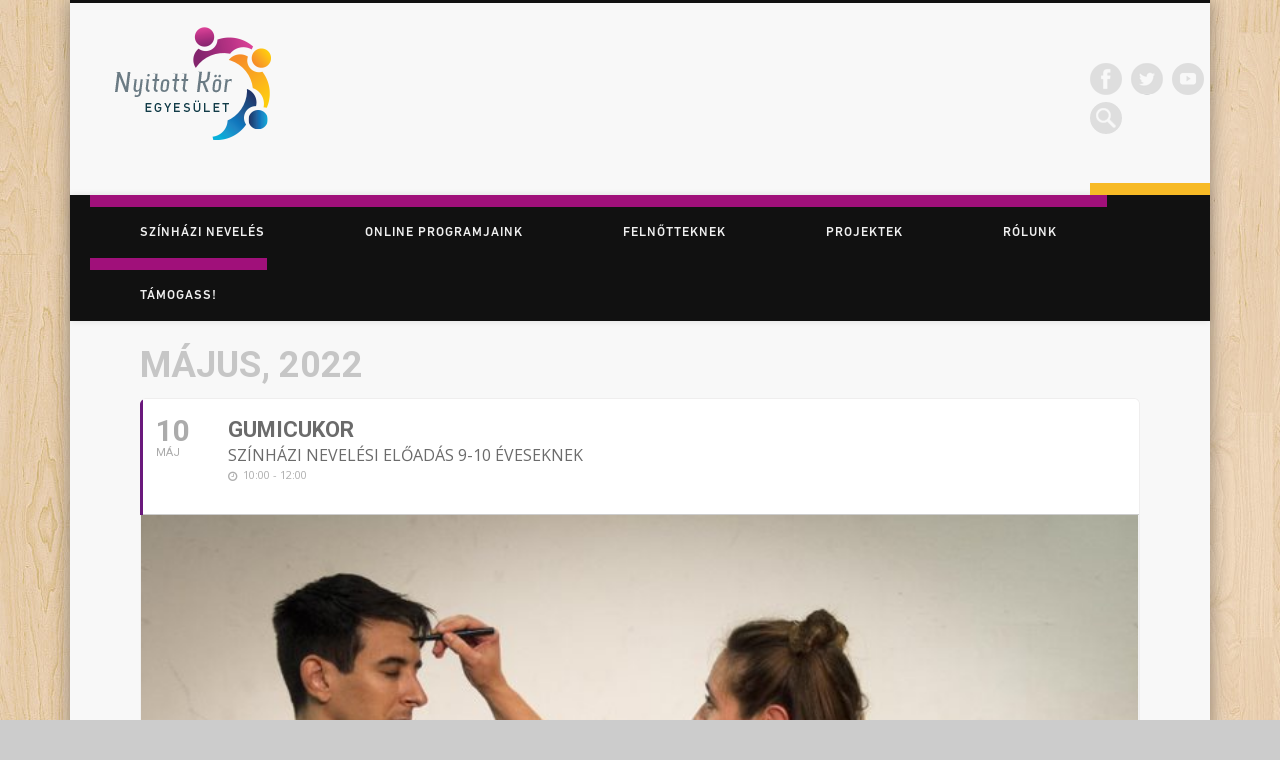

--- FILE ---
content_type: text/html; charset=UTF-8
request_url: https://nyitottkor.hu/events/gumicukor-63/
body_size: 18557
content:
	
<!DOCTYPE html>
<html lang="en-US">
<head>
<meta charset="UTF-8" />
<meta name="viewport" content="width=device-width, initial-scale=1.0" />
<title>  Gumicukor</title>
<link rel="profile" href="http://gmpg.org/xfn/11" />
<link rel="pingback" href="https://nyitottkor.hu/xmlrpc.php" />
<meta name='robots' content='max-image-preview:large' />
	<style>img:is([sizes="auto" i], [sizes^="auto," i]) { contain-intrinsic-size: 3000px 1500px }</style>
	<link rel='dns-prefetch' href='//fonts.googleapis.com' />
<link rel="alternate" type="application/rss+xml" title="Nyitott Kör &raquo; Feed" href="https://nyitottkor.hu/feed/" />
<link rel="alternate" type="application/rss+xml" title="Nyitott Kör &raquo; Comments Feed" href="https://nyitottkor.hu/comments/feed/" />
<link rel="alternate" type="application/rss+xml" title="Nyitott Kör &raquo; Gumicukor Comments Feed" href="https://nyitottkor.hu/events/gumicukor-63/feed/" />
		<!-- This site uses the Google Analytics by MonsterInsights plugin v9.4.1 - Using Analytics tracking - https://www.monsterinsights.com/ -->
							<script src="//www.googletagmanager.com/gtag/js?id=G-5184Z038MM"  data-cfasync="false" data-wpfc-render="false" type="text/javascript" async></script>
			<script data-cfasync="false" data-wpfc-render="false" type="text/javascript">
				var mi_version = '9.4.1';
				var mi_track_user = true;
				var mi_no_track_reason = '';
								var MonsterInsightsDefaultLocations = {"page_location":"https:\/\/nyitottkor.hu\/events\/gumicukor-63\/"};
				if ( typeof MonsterInsightsPrivacyGuardFilter === 'function' ) {
					var MonsterInsightsLocations = (typeof MonsterInsightsExcludeQuery === 'object') ? MonsterInsightsPrivacyGuardFilter( MonsterInsightsExcludeQuery ) : MonsterInsightsPrivacyGuardFilter( MonsterInsightsDefaultLocations );
				} else {
					var MonsterInsightsLocations = (typeof MonsterInsightsExcludeQuery === 'object') ? MonsterInsightsExcludeQuery : MonsterInsightsDefaultLocations;
				}

								var disableStrs = [
										'ga-disable-G-5184Z038MM',
									];

				/* Function to detect opted out users */
				function __gtagTrackerIsOptedOut() {
					for (var index = 0; index < disableStrs.length; index++) {
						if (document.cookie.indexOf(disableStrs[index] + '=true') > -1) {
							return true;
						}
					}

					return false;
				}

				/* Disable tracking if the opt-out cookie exists. */
				if (__gtagTrackerIsOptedOut()) {
					for (var index = 0; index < disableStrs.length; index++) {
						window[disableStrs[index]] = true;
					}
				}

				/* Opt-out function */
				function __gtagTrackerOptout() {
					for (var index = 0; index < disableStrs.length; index++) {
						document.cookie = disableStrs[index] + '=true; expires=Thu, 31 Dec 2099 23:59:59 UTC; path=/';
						window[disableStrs[index]] = true;
					}
				}

				if ('undefined' === typeof gaOptout) {
					function gaOptout() {
						__gtagTrackerOptout();
					}
				}
								window.dataLayer = window.dataLayer || [];

				window.MonsterInsightsDualTracker = {
					helpers: {},
					trackers: {},
				};
				if (mi_track_user) {
					function __gtagDataLayer() {
						dataLayer.push(arguments);
					}

					function __gtagTracker(type, name, parameters) {
						if (!parameters) {
							parameters = {};
						}

						if (parameters.send_to) {
							__gtagDataLayer.apply(null, arguments);
							return;
						}

						if (type === 'event') {
														parameters.send_to = monsterinsights_frontend.v4_id;
							var hookName = name;
							if (typeof parameters['event_category'] !== 'undefined') {
								hookName = parameters['event_category'] + ':' + name;
							}

							if (typeof MonsterInsightsDualTracker.trackers[hookName] !== 'undefined') {
								MonsterInsightsDualTracker.trackers[hookName](parameters);
							} else {
								__gtagDataLayer('event', name, parameters);
							}
							
						} else {
							__gtagDataLayer.apply(null, arguments);
						}
					}

					__gtagTracker('js', new Date());
					__gtagTracker('set', {
						'developer_id.dZGIzZG': true,
											});
					if ( MonsterInsightsLocations.page_location ) {
						__gtagTracker('set', MonsterInsightsLocations);
					}
										__gtagTracker('config', 'G-5184Z038MM', {"forceSSL":"true"} );
															window.gtag = __gtagTracker;										(function () {
						/* https://developers.google.com/analytics/devguides/collection/analyticsjs/ */
						/* ga and __gaTracker compatibility shim. */
						var noopfn = function () {
							return null;
						};
						var newtracker = function () {
							return new Tracker();
						};
						var Tracker = function () {
							return null;
						};
						var p = Tracker.prototype;
						p.get = noopfn;
						p.set = noopfn;
						p.send = function () {
							var args = Array.prototype.slice.call(arguments);
							args.unshift('send');
							__gaTracker.apply(null, args);
						};
						var __gaTracker = function () {
							var len = arguments.length;
							if (len === 0) {
								return;
							}
							var f = arguments[len - 1];
							if (typeof f !== 'object' || f === null || typeof f.hitCallback !== 'function') {
								if ('send' === arguments[0]) {
									var hitConverted, hitObject = false, action;
									if ('event' === arguments[1]) {
										if ('undefined' !== typeof arguments[3]) {
											hitObject = {
												'eventAction': arguments[3],
												'eventCategory': arguments[2],
												'eventLabel': arguments[4],
												'value': arguments[5] ? arguments[5] : 1,
											}
										}
									}
									if ('pageview' === arguments[1]) {
										if ('undefined' !== typeof arguments[2]) {
											hitObject = {
												'eventAction': 'page_view',
												'page_path': arguments[2],
											}
										}
									}
									if (typeof arguments[2] === 'object') {
										hitObject = arguments[2];
									}
									if (typeof arguments[5] === 'object') {
										Object.assign(hitObject, arguments[5]);
									}
									if ('undefined' !== typeof arguments[1].hitType) {
										hitObject = arguments[1];
										if ('pageview' === hitObject.hitType) {
											hitObject.eventAction = 'page_view';
										}
									}
									if (hitObject) {
										action = 'timing' === arguments[1].hitType ? 'timing_complete' : hitObject.eventAction;
										hitConverted = mapArgs(hitObject);
										__gtagTracker('event', action, hitConverted);
									}
								}
								return;
							}

							function mapArgs(args) {
								var arg, hit = {};
								var gaMap = {
									'eventCategory': 'event_category',
									'eventAction': 'event_action',
									'eventLabel': 'event_label',
									'eventValue': 'event_value',
									'nonInteraction': 'non_interaction',
									'timingCategory': 'event_category',
									'timingVar': 'name',
									'timingValue': 'value',
									'timingLabel': 'event_label',
									'page': 'page_path',
									'location': 'page_location',
									'title': 'page_title',
									'referrer' : 'page_referrer',
								};
								for (arg in args) {
																		if (!(!args.hasOwnProperty(arg) || !gaMap.hasOwnProperty(arg))) {
										hit[gaMap[arg]] = args[arg];
									} else {
										hit[arg] = args[arg];
									}
								}
								return hit;
							}

							try {
								f.hitCallback();
							} catch (ex) {
							}
						};
						__gaTracker.create = newtracker;
						__gaTracker.getByName = newtracker;
						__gaTracker.getAll = function () {
							return [];
						};
						__gaTracker.remove = noopfn;
						__gaTracker.loaded = true;
						window['__gaTracker'] = __gaTracker;
					})();
									} else {
										console.log("");
					(function () {
						function __gtagTracker() {
							return null;
						}

						window['__gtagTracker'] = __gtagTracker;
						window['gtag'] = __gtagTracker;
					})();
									}
			</script>
				<!-- / Google Analytics by MonsterInsights -->
		<script type="text/javascript">
/* <![CDATA[ */
window._wpemojiSettings = {"baseUrl":"https:\/\/s.w.org\/images\/core\/emoji\/15.0.3\/72x72\/","ext":".png","svgUrl":"https:\/\/s.w.org\/images\/core\/emoji\/15.0.3\/svg\/","svgExt":".svg","source":{"concatemoji":"https:\/\/nyitottkor.hu\/wp-includes\/js\/wp-emoji-release.min.js?ver=6.7.4"}};
/*! This file is auto-generated */
!function(i,n){var o,s,e;function c(e){try{var t={supportTests:e,timestamp:(new Date).valueOf()};sessionStorage.setItem(o,JSON.stringify(t))}catch(e){}}function p(e,t,n){e.clearRect(0,0,e.canvas.width,e.canvas.height),e.fillText(t,0,0);var t=new Uint32Array(e.getImageData(0,0,e.canvas.width,e.canvas.height).data),r=(e.clearRect(0,0,e.canvas.width,e.canvas.height),e.fillText(n,0,0),new Uint32Array(e.getImageData(0,0,e.canvas.width,e.canvas.height).data));return t.every(function(e,t){return e===r[t]})}function u(e,t,n){switch(t){case"flag":return n(e,"\ud83c\udff3\ufe0f\u200d\u26a7\ufe0f","\ud83c\udff3\ufe0f\u200b\u26a7\ufe0f")?!1:!n(e,"\ud83c\uddfa\ud83c\uddf3","\ud83c\uddfa\u200b\ud83c\uddf3")&&!n(e,"\ud83c\udff4\udb40\udc67\udb40\udc62\udb40\udc65\udb40\udc6e\udb40\udc67\udb40\udc7f","\ud83c\udff4\u200b\udb40\udc67\u200b\udb40\udc62\u200b\udb40\udc65\u200b\udb40\udc6e\u200b\udb40\udc67\u200b\udb40\udc7f");case"emoji":return!n(e,"\ud83d\udc26\u200d\u2b1b","\ud83d\udc26\u200b\u2b1b")}return!1}function f(e,t,n){var r="undefined"!=typeof WorkerGlobalScope&&self instanceof WorkerGlobalScope?new OffscreenCanvas(300,150):i.createElement("canvas"),a=r.getContext("2d",{willReadFrequently:!0}),o=(a.textBaseline="top",a.font="600 32px Arial",{});return e.forEach(function(e){o[e]=t(a,e,n)}),o}function t(e){var t=i.createElement("script");t.src=e,t.defer=!0,i.head.appendChild(t)}"undefined"!=typeof Promise&&(o="wpEmojiSettingsSupports",s=["flag","emoji"],n.supports={everything:!0,everythingExceptFlag:!0},e=new Promise(function(e){i.addEventListener("DOMContentLoaded",e,{once:!0})}),new Promise(function(t){var n=function(){try{var e=JSON.parse(sessionStorage.getItem(o));if("object"==typeof e&&"number"==typeof e.timestamp&&(new Date).valueOf()<e.timestamp+604800&&"object"==typeof e.supportTests)return e.supportTests}catch(e){}return null}();if(!n){if("undefined"!=typeof Worker&&"undefined"!=typeof OffscreenCanvas&&"undefined"!=typeof URL&&URL.createObjectURL&&"undefined"!=typeof Blob)try{var e="postMessage("+f.toString()+"("+[JSON.stringify(s),u.toString(),p.toString()].join(",")+"));",r=new Blob([e],{type:"text/javascript"}),a=new Worker(URL.createObjectURL(r),{name:"wpTestEmojiSupports"});return void(a.onmessage=function(e){c(n=e.data),a.terminate(),t(n)})}catch(e){}c(n=f(s,u,p))}t(n)}).then(function(e){for(var t in e)n.supports[t]=e[t],n.supports.everything=n.supports.everything&&n.supports[t],"flag"!==t&&(n.supports.everythingExceptFlag=n.supports.everythingExceptFlag&&n.supports[t]);n.supports.everythingExceptFlag=n.supports.everythingExceptFlag&&!n.supports.flag,n.DOMReady=!1,n.readyCallback=function(){n.DOMReady=!0}}).then(function(){return e}).then(function(){var e;n.supports.everything||(n.readyCallback(),(e=n.source||{}).concatemoji?t(e.concatemoji):e.wpemoji&&e.twemoji&&(t(e.twemoji),t(e.wpemoji)))}))}((window,document),window._wpemojiSettings);
/* ]]> */
</script>
<link rel='stylesheet' id='evo_single_event-css' href='//nyitottkor.hu/wp-content/plugins/eventON/assets/css/evo_event_styles.css?ver=2.7.3' type='text/css' media='all' />
<style id='wp-emoji-styles-inline-css' type='text/css'>

	img.wp-smiley, img.emoji {
		display: inline !important;
		border: none !important;
		box-shadow: none !important;
		height: 1em !important;
		width: 1em !important;
		margin: 0 0.07em !important;
		vertical-align: -0.1em !important;
		background: none !important;
		padding: 0 !important;
	}
</style>
<link rel='stylesheet' id='wp-block-library-css' href='https://nyitottkor.hu/wp-includes/css/dist/block-library/style.min.css?ver=6.7.4' type='text/css' media='all' />
<style id='classic-theme-styles-inline-css' type='text/css'>
/*! This file is auto-generated */
.wp-block-button__link{color:#fff;background-color:#32373c;border-radius:9999px;box-shadow:none;text-decoration:none;padding:calc(.667em + 2px) calc(1.333em + 2px);font-size:1.125em}.wp-block-file__button{background:#32373c;color:#fff;text-decoration:none}
</style>
<style id='global-styles-inline-css' type='text/css'>
:root{--wp--preset--aspect-ratio--square: 1;--wp--preset--aspect-ratio--4-3: 4/3;--wp--preset--aspect-ratio--3-4: 3/4;--wp--preset--aspect-ratio--3-2: 3/2;--wp--preset--aspect-ratio--2-3: 2/3;--wp--preset--aspect-ratio--16-9: 16/9;--wp--preset--aspect-ratio--9-16: 9/16;--wp--preset--color--black: #000000;--wp--preset--color--cyan-bluish-gray: #abb8c3;--wp--preset--color--white: #ffffff;--wp--preset--color--pale-pink: #f78da7;--wp--preset--color--vivid-red: #cf2e2e;--wp--preset--color--luminous-vivid-orange: #ff6900;--wp--preset--color--luminous-vivid-amber: #fcb900;--wp--preset--color--light-green-cyan: #7bdcb5;--wp--preset--color--vivid-green-cyan: #00d084;--wp--preset--color--pale-cyan-blue: #8ed1fc;--wp--preset--color--vivid-cyan-blue: #0693e3;--wp--preset--color--vivid-purple: #9b51e0;--wp--preset--gradient--vivid-cyan-blue-to-vivid-purple: linear-gradient(135deg,rgba(6,147,227,1) 0%,rgb(155,81,224) 100%);--wp--preset--gradient--light-green-cyan-to-vivid-green-cyan: linear-gradient(135deg,rgb(122,220,180) 0%,rgb(0,208,130) 100%);--wp--preset--gradient--luminous-vivid-amber-to-luminous-vivid-orange: linear-gradient(135deg,rgba(252,185,0,1) 0%,rgba(255,105,0,1) 100%);--wp--preset--gradient--luminous-vivid-orange-to-vivid-red: linear-gradient(135deg,rgba(255,105,0,1) 0%,rgb(207,46,46) 100%);--wp--preset--gradient--very-light-gray-to-cyan-bluish-gray: linear-gradient(135deg,rgb(238,238,238) 0%,rgb(169,184,195) 100%);--wp--preset--gradient--cool-to-warm-spectrum: linear-gradient(135deg,rgb(74,234,220) 0%,rgb(151,120,209) 20%,rgb(207,42,186) 40%,rgb(238,44,130) 60%,rgb(251,105,98) 80%,rgb(254,248,76) 100%);--wp--preset--gradient--blush-light-purple: linear-gradient(135deg,rgb(255,206,236) 0%,rgb(152,150,240) 100%);--wp--preset--gradient--blush-bordeaux: linear-gradient(135deg,rgb(254,205,165) 0%,rgb(254,45,45) 50%,rgb(107,0,62) 100%);--wp--preset--gradient--luminous-dusk: linear-gradient(135deg,rgb(255,203,112) 0%,rgb(199,81,192) 50%,rgb(65,88,208) 100%);--wp--preset--gradient--pale-ocean: linear-gradient(135deg,rgb(255,245,203) 0%,rgb(182,227,212) 50%,rgb(51,167,181) 100%);--wp--preset--gradient--electric-grass: linear-gradient(135deg,rgb(202,248,128) 0%,rgb(113,206,126) 100%);--wp--preset--gradient--midnight: linear-gradient(135deg,rgb(2,3,129) 0%,rgb(40,116,252) 100%);--wp--preset--font-size--small: 13px;--wp--preset--font-size--medium: 20px;--wp--preset--font-size--large: 36px;--wp--preset--font-size--x-large: 42px;--wp--preset--spacing--20: 0.44rem;--wp--preset--spacing--30: 0.67rem;--wp--preset--spacing--40: 1rem;--wp--preset--spacing--50: 1.5rem;--wp--preset--spacing--60: 2.25rem;--wp--preset--spacing--70: 3.38rem;--wp--preset--spacing--80: 5.06rem;--wp--preset--shadow--natural: 6px 6px 9px rgba(0, 0, 0, 0.2);--wp--preset--shadow--deep: 12px 12px 50px rgba(0, 0, 0, 0.4);--wp--preset--shadow--sharp: 6px 6px 0px rgba(0, 0, 0, 0.2);--wp--preset--shadow--outlined: 6px 6px 0px -3px rgba(255, 255, 255, 1), 6px 6px rgba(0, 0, 0, 1);--wp--preset--shadow--crisp: 6px 6px 0px rgba(0, 0, 0, 1);}:where(.is-layout-flex){gap: 0.5em;}:where(.is-layout-grid){gap: 0.5em;}body .is-layout-flex{display: flex;}.is-layout-flex{flex-wrap: wrap;align-items: center;}.is-layout-flex > :is(*, div){margin: 0;}body .is-layout-grid{display: grid;}.is-layout-grid > :is(*, div){margin: 0;}:where(.wp-block-columns.is-layout-flex){gap: 2em;}:where(.wp-block-columns.is-layout-grid){gap: 2em;}:where(.wp-block-post-template.is-layout-flex){gap: 1.25em;}:where(.wp-block-post-template.is-layout-grid){gap: 1.25em;}.has-black-color{color: var(--wp--preset--color--black) !important;}.has-cyan-bluish-gray-color{color: var(--wp--preset--color--cyan-bluish-gray) !important;}.has-white-color{color: var(--wp--preset--color--white) !important;}.has-pale-pink-color{color: var(--wp--preset--color--pale-pink) !important;}.has-vivid-red-color{color: var(--wp--preset--color--vivid-red) !important;}.has-luminous-vivid-orange-color{color: var(--wp--preset--color--luminous-vivid-orange) !important;}.has-luminous-vivid-amber-color{color: var(--wp--preset--color--luminous-vivid-amber) !important;}.has-light-green-cyan-color{color: var(--wp--preset--color--light-green-cyan) !important;}.has-vivid-green-cyan-color{color: var(--wp--preset--color--vivid-green-cyan) !important;}.has-pale-cyan-blue-color{color: var(--wp--preset--color--pale-cyan-blue) !important;}.has-vivid-cyan-blue-color{color: var(--wp--preset--color--vivid-cyan-blue) !important;}.has-vivid-purple-color{color: var(--wp--preset--color--vivid-purple) !important;}.has-black-background-color{background-color: var(--wp--preset--color--black) !important;}.has-cyan-bluish-gray-background-color{background-color: var(--wp--preset--color--cyan-bluish-gray) !important;}.has-white-background-color{background-color: var(--wp--preset--color--white) !important;}.has-pale-pink-background-color{background-color: var(--wp--preset--color--pale-pink) !important;}.has-vivid-red-background-color{background-color: var(--wp--preset--color--vivid-red) !important;}.has-luminous-vivid-orange-background-color{background-color: var(--wp--preset--color--luminous-vivid-orange) !important;}.has-luminous-vivid-amber-background-color{background-color: var(--wp--preset--color--luminous-vivid-amber) !important;}.has-light-green-cyan-background-color{background-color: var(--wp--preset--color--light-green-cyan) !important;}.has-vivid-green-cyan-background-color{background-color: var(--wp--preset--color--vivid-green-cyan) !important;}.has-pale-cyan-blue-background-color{background-color: var(--wp--preset--color--pale-cyan-blue) !important;}.has-vivid-cyan-blue-background-color{background-color: var(--wp--preset--color--vivid-cyan-blue) !important;}.has-vivid-purple-background-color{background-color: var(--wp--preset--color--vivid-purple) !important;}.has-black-border-color{border-color: var(--wp--preset--color--black) !important;}.has-cyan-bluish-gray-border-color{border-color: var(--wp--preset--color--cyan-bluish-gray) !important;}.has-white-border-color{border-color: var(--wp--preset--color--white) !important;}.has-pale-pink-border-color{border-color: var(--wp--preset--color--pale-pink) !important;}.has-vivid-red-border-color{border-color: var(--wp--preset--color--vivid-red) !important;}.has-luminous-vivid-orange-border-color{border-color: var(--wp--preset--color--luminous-vivid-orange) !important;}.has-luminous-vivid-amber-border-color{border-color: var(--wp--preset--color--luminous-vivid-amber) !important;}.has-light-green-cyan-border-color{border-color: var(--wp--preset--color--light-green-cyan) !important;}.has-vivid-green-cyan-border-color{border-color: var(--wp--preset--color--vivid-green-cyan) !important;}.has-pale-cyan-blue-border-color{border-color: var(--wp--preset--color--pale-cyan-blue) !important;}.has-vivid-cyan-blue-border-color{border-color: var(--wp--preset--color--vivid-cyan-blue) !important;}.has-vivid-purple-border-color{border-color: var(--wp--preset--color--vivid-purple) !important;}.has-vivid-cyan-blue-to-vivid-purple-gradient-background{background: var(--wp--preset--gradient--vivid-cyan-blue-to-vivid-purple) !important;}.has-light-green-cyan-to-vivid-green-cyan-gradient-background{background: var(--wp--preset--gradient--light-green-cyan-to-vivid-green-cyan) !important;}.has-luminous-vivid-amber-to-luminous-vivid-orange-gradient-background{background: var(--wp--preset--gradient--luminous-vivid-amber-to-luminous-vivid-orange) !important;}.has-luminous-vivid-orange-to-vivid-red-gradient-background{background: var(--wp--preset--gradient--luminous-vivid-orange-to-vivid-red) !important;}.has-very-light-gray-to-cyan-bluish-gray-gradient-background{background: var(--wp--preset--gradient--very-light-gray-to-cyan-bluish-gray) !important;}.has-cool-to-warm-spectrum-gradient-background{background: var(--wp--preset--gradient--cool-to-warm-spectrum) !important;}.has-blush-light-purple-gradient-background{background: var(--wp--preset--gradient--blush-light-purple) !important;}.has-blush-bordeaux-gradient-background{background: var(--wp--preset--gradient--blush-bordeaux) !important;}.has-luminous-dusk-gradient-background{background: var(--wp--preset--gradient--luminous-dusk) !important;}.has-pale-ocean-gradient-background{background: var(--wp--preset--gradient--pale-ocean) !important;}.has-electric-grass-gradient-background{background: var(--wp--preset--gradient--electric-grass) !important;}.has-midnight-gradient-background{background: var(--wp--preset--gradient--midnight) !important;}.has-small-font-size{font-size: var(--wp--preset--font-size--small) !important;}.has-medium-font-size{font-size: var(--wp--preset--font-size--medium) !important;}.has-large-font-size{font-size: var(--wp--preset--font-size--large) !important;}.has-x-large-font-size{font-size: var(--wp--preset--font-size--x-large) !important;}
:where(.wp-block-post-template.is-layout-flex){gap: 1.25em;}:where(.wp-block-post-template.is-layout-grid){gap: 1.25em;}
:where(.wp-block-columns.is-layout-flex){gap: 2em;}:where(.wp-block-columns.is-layout-grid){gap: 2em;}
:root :where(.wp-block-pullquote){font-size: 1.5em;line-height: 1.6;}
</style>
<link rel='stylesheet' id='pinboard-web-font-css' href='https://fonts.googleapis.com/css?family=Open+Sans:300,300italic,regular,italic,600,600italic&#038;subset=latin' type='text/css' media='all' />
<link rel='stylesheet' id='pinboard-css' href='https://nyitottkor.hu/wp-content/themes/nyitottkor/style.css' type='text/css' media='all' />
<link rel='stylesheet' id='mediaelementplayer-css' href='https://nyitottkor.hu/wp-content/themes/nyitottkor/styles/mediaelementplayer.css' type='text/css' media='all' />
<link rel='stylesheet' id='evcal_google_fonts-css' href='//fonts.googleapis.com/css?family=Oswald%3A400%2C300%7COpen+Sans%3A700%2C400%2C400i%7CRoboto%3A700%2C400&#038;ver=6.7.4' type='text/css' media='screen' />
<link rel='stylesheet' id='evcal_cal_default-css' href='//nyitottkor.hu/wp-content/plugins/eventON/assets/css/eventon_styles.css?ver=2.7.3' type='text/css' media='all' />
<link rel='stylesheet' id='evo_font_icons-css' href='//nyitottkor.hu/wp-content/plugins/eventON/assets/fonts/font-awesome.css?ver=2.7.3' type='text/css' media='all' />
<link rel='stylesheet' id='eventon_dynamic_styles-css' href='//nyitottkor.hu/wp-content/plugins/eventON/assets/css/eventon_dynamic_styles.css?ver=2.7.3' type='text/css' media='all' />
	<!--[if lt IE 9]>
	<script src="https://nyitottkor.hu/wp-content/themes/nyitottkor/scripts/html5.js" type="text/javascript"></script>
	<![endif]-->
<script type="text/javascript" src="https://nyitottkor.hu/wp-content/plugins/google-analytics-for-wordpress/assets/js/frontend-gtag.min.js?ver=9.4.1" id="monsterinsights-frontend-script-js" async="async" data-wp-strategy="async"></script>
<script data-cfasync="false" data-wpfc-render="false" type="text/javascript" id='monsterinsights-frontend-script-js-extra'>/* <![CDATA[ */
var monsterinsights_frontend = {"js_events_tracking":"true","download_extensions":"pdf,doc,ppt,xls,zip,docx,pptx,xlsx","inbound_paths":"[]","home_url":"https:\/\/nyitottkor.hu","hash_tracking":"false","v4_id":"G-5184Z038MM"};/* ]]> */
</script>
<script type="text/javascript" src="https://nyitottkor.hu/wp-content/themes/nyitottkor/scripts/ios-orientationchange-fix.js" id="ios-orientationchange-fix-js"></script>
<script type="text/javascript" src="https://nyitottkor.hu/wp-includes/js/jquery/jquery.min.js?ver=3.7.1" id="jquery-core-js"></script>
<script type="text/javascript" src="https://nyitottkor.hu/wp-includes/js/jquery/jquery-migrate.min.js?ver=3.4.1" id="jquery-migrate-js"></script>
<script type="text/javascript" src="https://nyitottkor.hu/wp-content/themes/nyitottkor/scripts/jquery.flexslider-min.js" id="flexslider-js"></script>
<script type="text/javascript" src="https://nyitottkor.hu/wp-content/themes/nyitottkor/scripts/fitvids.js" id="fitvids-js"></script>
<script type="text/javascript" id="mediaelement-core-js-before">
/* <![CDATA[ */
var mejsL10n = {"language":"en","strings":{"mejs.download-file":"Download File","mejs.install-flash":"You are using a browser that does not have Flash player enabled or installed. Please turn on your Flash player plugin or download the latest version from https:\/\/get.adobe.com\/flashplayer\/","mejs.fullscreen":"Fullscreen","mejs.play":"Play","mejs.pause":"Pause","mejs.time-slider":"Time Slider","mejs.time-help-text":"Use Left\/Right Arrow keys to advance one second, Up\/Down arrows to advance ten seconds.","mejs.live-broadcast":"Live Broadcast","mejs.volume-help-text":"Use Up\/Down Arrow keys to increase or decrease volume.","mejs.unmute":"Unmute","mejs.mute":"Mute","mejs.volume-slider":"Volume Slider","mejs.video-player":"Video Player","mejs.audio-player":"Audio Player","mejs.captions-subtitles":"Captions\/Subtitles","mejs.captions-chapters":"Chapters","mejs.none":"None","mejs.afrikaans":"Afrikaans","mejs.albanian":"Albanian","mejs.arabic":"Arabic","mejs.belarusian":"Belarusian","mejs.bulgarian":"Bulgarian","mejs.catalan":"Catalan","mejs.chinese":"Chinese","mejs.chinese-simplified":"Chinese (Simplified)","mejs.chinese-traditional":"Chinese (Traditional)","mejs.croatian":"Croatian","mejs.czech":"Czech","mejs.danish":"Danish","mejs.dutch":"Dutch","mejs.english":"English","mejs.estonian":"Estonian","mejs.filipino":"Filipino","mejs.finnish":"Finnish","mejs.french":"French","mejs.galician":"Galician","mejs.german":"German","mejs.greek":"Greek","mejs.haitian-creole":"Haitian Creole","mejs.hebrew":"Hebrew","mejs.hindi":"Hindi","mejs.hungarian":"Hungarian","mejs.icelandic":"Icelandic","mejs.indonesian":"Indonesian","mejs.irish":"Irish","mejs.italian":"Italian","mejs.japanese":"Japanese","mejs.korean":"Korean","mejs.latvian":"Latvian","mejs.lithuanian":"Lithuanian","mejs.macedonian":"Macedonian","mejs.malay":"Malay","mejs.maltese":"Maltese","mejs.norwegian":"Norwegian","mejs.persian":"Persian","mejs.polish":"Polish","mejs.portuguese":"Portuguese","mejs.romanian":"Romanian","mejs.russian":"Russian","mejs.serbian":"Serbian","mejs.slovak":"Slovak","mejs.slovenian":"Slovenian","mejs.spanish":"Spanish","mejs.swahili":"Swahili","mejs.swedish":"Swedish","mejs.tagalog":"Tagalog","mejs.thai":"Thai","mejs.turkish":"Turkish","mejs.ukrainian":"Ukrainian","mejs.vietnamese":"Vietnamese","mejs.welsh":"Welsh","mejs.yiddish":"Yiddish"}};
/* ]]> */
</script>
<script type="text/javascript" src="https://nyitottkor.hu/wp-includes/js/mediaelement/mediaelement-and-player.min.js?ver=4.2.17" id="mediaelement-core-js"></script>
<script type="text/javascript" src="https://nyitottkor.hu/wp-includes/js/mediaelement/mediaelement-migrate.min.js?ver=6.7.4" id="mediaelement-migrate-js"></script>
<script type="text/javascript" id="mediaelement-js-extra">
/* <![CDATA[ */
var _wpmejsSettings = {"pluginPath":"\/wp-includes\/js\/mediaelement\/","classPrefix":"mejs-","stretching":"responsive","audioShortcodeLibrary":"mediaelement","videoShortcodeLibrary":"mediaelement"};
/* ]]> */
</script>
<script type="text/javascript" src="https://nyitottkor.hu/wp-content/themes/nyitottkor/scripts/mediaelementplayer.js" id="mediaelementplayer-js"></script>
<link rel="https://api.w.org/" href="https://nyitottkor.hu/wp-json/" /><link rel="EditURI" type="application/rsd+xml" title="RSD" href="https://nyitottkor.hu/xmlrpc.php?rsd" />
<link rel="canonical" href="https://nyitottkor.hu/events/gumicukor-63/" />
<link rel='shortlink' href='https://nyitottkor.hu/?p=8814' />
<link rel="alternate" title="oEmbed (JSON)" type="application/json+oembed" href="https://nyitottkor.hu/wp-json/oembed/1.0/embed?url=https%3A%2F%2Fnyitottkor.hu%2Fevents%2Fgumicukor-63%2F" />
<link rel="alternate" title="oEmbed (XML)" type="text/xml+oembed" href="https://nyitottkor.hu/wp-json/oembed/1.0/embed?url=https%3A%2F%2Fnyitottkor.hu%2Fevents%2Fgumicukor-63%2F&#038;format=xml" />
<script>
/* <![CDATA[ */
	jQuery(document).ready(function($) {
		$('#access .menu > li > a').each(function() {
			var title = $(this).attr('title');
			if(typeof title !== 'undefined' && title !== false) {
				$(this).append('<br /> <span>'+title+'</span>');
				$(this).removeAttr('title');
			}
		});
		function pinboard_move_elements(container) {
			if( container.hasClass('onecol') ) {
				var thumb = $('.entry-thumbnail', container);
				if('undefined' !== typeof thumb)
					$('.entry-container', container).before(thumb);
				var video = $('.entry-attachment', container);
				if('undefined' !== typeof video)
					$('.entry-container', container).before(video);
				var gallery = $('.post-gallery', container);
				if('undefined' !== typeof gallery)
					$('.entry-container', container).before(gallery);
				var meta = $('.entry-meta', container);
				if('undefined' !== typeof meta)
					$('.entry-container', container).after(meta);
			}
		}
		function pinboard_restore_elements(container) {
			if( container.hasClass('onecol') ) {
				var thumb = $('.entry-thumbnail', container);
				if('undefined' !== typeof thumb)
					$('.entry-header', container).after(thumb);
				var video = $('.entry-attachment', container);
				if('undefined' !== typeof video)
					$('.entry-header', container).after(video);
				var gallery = $('.post-gallery', container);
				if('undefined' !== typeof gallery)
					$('.entry-header', container).after(gallery);
				var meta = $('.entry-meta', container);
				if('undefined' !== typeof meta)
					$('.entry-header', container).append(meta);
				else
					$('.entry-header', container).html(meta.html());
			}
		}
		if( ($(window).width() > 960) || ($(document).width() > 960) ) {
			// Viewport is greater than tablet: portrait
		} else {
			$('#content .post').each(function() {
				pinboard_move_elements($(this));
			});
		}
		$(window).resize(function() {
			if( ($(window).width() > 960) || ($(document).width() > 960) ) {
									$('.page-template-template-full-width-php #content .post, .page-template-template-blog-full-width-php #content .post, .page-template-template-blog-four-col-php #content .post').each(function() {
						pinboard_restore_elements($(this));
					});
							} else {
				$('#content .post').each(function() {
					pinboard_move_elements($(this));
				});
			}
			if( ($(window).width() > 760) || ($(document).width() > 760) ) {
				var maxh = 0;
				$('#access .menu > li > a').each(function() {
					if(parseInt($(this).css('height'))>maxh) {
						maxh = parseInt($(this).css('height'));
					}
				});
				$('#access .menu > li > a').css('height', maxh);
			} else {
				$('#access .menu > li > a').css('height', 'auto');
			}
		});
		if( ($(window).width() > 760) || ($(document).width() > 760) ) {
			var maxh = 0;
			$('#access .menu > li > a').each(function() {
				var title = $(this).attr('title');
				if(typeof title !== 'undefined' && title !== false) {
					$(this).append('<br /> <span>'+title+'</span>');
					$(this).removeAttr('title');
				}
				if(parseInt($(this).css('height'))>maxh) {
					maxh = parseInt($(this).css('height'));
				}
			});
			$('#access .menu > li > a').css('height', maxh);
							$('#access li').mouseenter(function() {
					$(this).children('ul').css('display', 'none').stop(true, true).fadeIn(250).css('display', 'block').children('ul').css('display', 'none');
				});
				$('#access li').mouseleave(function() {
					$(this).children('ul').stop(true, true).fadeOut(250).css('display', 'block');
				});
					} else {
			$('#access li').each(function() {
				if($(this).children('ul').length)
					$(this).append('<span class="drop-down-toggle"><span class="drop-down-arrow"></span></span>');
			});
			$('.drop-down-toggle').click(function() {
				$(this).parent().children('ul').slideToggle(250);
			});
		}
						$('audio,video').mediaelementplayer({
			videoWidth: '100%',
			videoHeight: '100%',
			audioWidth: '100%',
			alwaysShowControls: true,
			features: ['playpause','progress','tracks','volume'],
			videoVolume: 'horizontal'
		});
		$(".entry-attachment, .entry-content").fitVids({ customSelector: "iframe, object, embed"});
	});
	jQuery(window).load(function() {
			});
/* ]]> */
</script>
<style type="text/css">
										#sidebar-wide,
		#sidebar-footer-wide,
		#current-location {
			background: #222222;
		}
											h1, h2, h3, h4, h5, h6 {
				font-family:Tahoma, "DejaVu Sans", sans-serif;
			}
																														@font-face {
    font-family: "Dinnext";
    src: url("/DINNextLTPro-Light.otf") format("opentype");
}

@font-face {
    font-family: "Dinnext";
    font-weight: bold;
    src: url("/DINNextLTPro-Medium.otf") format("opentype");
}

#wrapper {
    
    overflow: unset;
}

body, h1, h2, h3, h4, h5, h6 ,a {
 font-family: "Dinnext" !important;
}</style>


<!-- EventON Version -->
<meta name="generator" content="EventON 2.7.3" />

				<meta name="robots" content="all"/>
				<meta property="description" content="Interaktív színházi nevelési előadás az iskolai bántalmazásról.

Az előadásban egy általános iskola negyedikes osztályának történetét
követjük, akik iskolai bántalmazás szemlélői. A folyamat" />
				<meta property="og:type" content="event" /> 
				<meta property="og:title" content="Gumicukor" />
				<meta property="og:url" content="https://nyitottkor.hu/events/gumicukor-63/" />
				<meta property="og:description" content="Interaktív színházi nevelési előadás az iskolai bántalmazásról.

Az előadásban egy általános iskola negyedikes osztályának történetét
követjük, akik iskolai bántalmazás szemlélői. A folyamat" />
									<meta property="og:image" content="https://nyitottkor.hu/wp-content/uploads/2019/10/gumic.jpeg" /> 
					<meta property="og:image:width" content="721" /> 
					<meta property="og:image:height" content="596" /> 
								
<!-- Meta Pixel Code -->
<script type='text/javascript'>
!function(f,b,e,v,n,t,s){if(f.fbq)return;n=f.fbq=function(){n.callMethod?
n.callMethod.apply(n,arguments):n.queue.push(arguments)};if(!f._fbq)f._fbq=n;
n.push=n;n.loaded=!0;n.version='2.0';n.queue=[];t=b.createElement(e);t.async=!0;
t.src=v;s=b.getElementsByTagName(e)[0];s.parentNode.insertBefore(t,s)}(window,
document,'script','https://connect.facebook.net/en_US/fbevents.js?v=next');
</script>
<!-- End Meta Pixel Code -->

      <script type='text/javascript'>
        var url = window.location.origin + '?ob=open-bridge';
        fbq('set', 'openbridge', '357650401526666', url);
      </script>
    <script type='text/javascript'>fbq('init', '357650401526666', {}, {
    "agent": "wordpress-6.7.4-3.0.16"
})</script><script type='text/javascript'>
    fbq('track', 'PageView', []);
  </script>
<!-- Meta Pixel Code -->
<noscript>
<img height="1" width="1" style="display:none" alt="fbpx"
src="https://www.facebook.com/tr?id=357650401526666&ev=PageView&noscript=1" />
</noscript>
<!-- End Meta Pixel Code -->
<style type="text/css">
	#site-title .home,
	#site-description {
		position:absolute !important;
		clip:rect(1px, 1px, 1px, 1px);
	}
</style>
<style type="text/css" id="custom-background-css">
body.custom-background { background-image: url("https://nyitottkor.hu/wp-content/themes/nyitottkor/images/bg.jpg"); background-position: left top; background-size: auto; background-repeat: repeat; background-attachment: fixed; }
</style>
	<link rel="icon" href="https://nyitottkor.hu/wp-content/uploads/2019/10/cropped-nyke-favicon-57px-32x32.png" sizes="32x32" />
<link rel="icon" href="https://nyitottkor.hu/wp-content/uploads/2019/10/cropped-nyke-favicon-57px-192x192.png" sizes="192x192" />
<link rel="apple-touch-icon" href="https://nyitottkor.hu/wp-content/uploads/2019/10/cropped-nyke-favicon-57px-180x180.png" />
<meta name="msapplication-TileImage" content="https://nyitottkor.hu/wp-content/uploads/2019/10/cropped-nyke-favicon-57px-270x270.png" />
		<style type="text/css" id="wp-custom-css">
			#sidebar-footer-wide {
	color: #222222;
}
#sidebar-footer-wide .widget-title {
	color: #e0e0e0;
	font-size: 18px;
	font-family: "Dinnext" !important;
	font-weight: 300;
	font-style: normal;
}		</style>
		</head>

<body class="ajde_events-template-default single single-ajde_events postid-8814 custom-background page-template-template-sidebar-content-php">
	<div id="wrapper">
		<header id="header">
			<div id="site-title">
									<a href="https://nyitottkor.hu/" rel="home">
						<img src="https://nyitottkor.hu/wp-content/uploads/2013/11/copy-copy-nyitottkor-logo-web-1201.png" 
					</a>
								<a class="home" href="https://nyitottkor.hu/" rel="home">Nyitott Kör</a>
			</div>
							<div id="site-description">Játék. Színház. Felfedezés.</div>
							
			
		<div id="social-media-icons">
		
		
							<a class="social-media-icon facebook" href="https://www.facebook.com/nyitottkor">Facebook</a>
									<a class="social-media-icon twitter" href="http://twitter.com/nyitottkor">Twitter</a>
																		<a class="social-media-icon youtube" href="https://www.youtube.com/user/nyitottkor">Vimeo</a>
															<form role="search" method="get" id="searchform" action="https://nyitottkor.hu//" >
	<input type="text" value="" placeholder="Search this website&#8230;" name="s" id="s" />
	<input type="submit" id="searchsubmit" value="Search" />
</form>		</div>
	
			<div class="clear"></div>
			<nav id="access">
				<a class="nav-show" href="#access">Show Navigation</a>
				<a class="nav-hide" href="#nogo">Hide Navigation</a>
				<div class="menu-tamogatoi-oldal-container"><ul id="menu-tamogatoi-oldal" class="menu"><li id="menu-item-5167" class="menu-item menu-item-type-post_type menu-item-object-page menu-item-has-children menu-item-5167"><a href="https://nyitottkor.hu/szinhazi-nevelesi-eloadasok/">Színházi nevelés</a>
<ul class="sub-menu">
	<li id="menu-item-5169" class="menu-item menu-item-type-post_type menu-item-object-page menu-item-has-children menu-item-5169"><a href="https://nyitottkor.hu/szinhazi-nevelesi-eloadasok/">Előadásaink</a>
	<ul class="sub-menu">
		<li id="menu-item-6951" class="menu-item menu-item-type-post_type menu-item-object-post menu-item-6951"><a href="https://nyitottkor.hu/2019/10/gumicukor/">Gumicukor</a></li>
		<li id="menu-item-9144" class="menu-item menu-item-type-post_type menu-item-object-page menu-item-9144"><a href="https://nyitottkor.hu/szinhazi-nevelesi-eloadasok/haromszor/">Háromszor…</a></li>
		<li id="menu-item-9154" class="menu-item menu-item-type-post_type menu-item-object-page menu-item-9154"><a href="https://nyitottkor.hu/szinhazi-nevelesi-eloadasok/penelopeia/">Undead, never end</a></li>
		<li id="menu-item-7121" class="menu-item menu-item-type-post_type menu-item-object-post menu-item-7121"><a href="https://nyitottkor.hu/2016/01/koteltanc-2/">Kötéltánc</a></li>
		<li id="menu-item-5179" class="menu-item menu-item-type-post_type menu-item-object-page menu-item-5179"><a href="https://nyitottkor.hu/szinhazi-nevelesi-eloadasok/magam-vagyok/">Magam vagyok</a></li>
		<li id="menu-item-5180" class="menu-item menu-item-type-post_type menu-item-object-page menu-item-5180"><a href="https://nyitottkor.hu/szinhazi-nevelesi-eloadasok/streber/">Stréber</a></li>
		<li id="menu-item-5181" class="menu-item menu-item-type-post_type menu-item-object-page menu-item-5181"><a href="https://nyitottkor.hu/szinhazi-nevelesi-eloadasok/veszhelyzet/">Vészhelyzet</a></li>
		<li id="menu-item-7431" class="menu-item menu-item-type-post_type menu-item-object-post menu-item-7431"><a href="https://nyitottkor.hu/2019/06/a-hu-szolga/">A hű szolga</a></li>
		<li id="menu-item-6970" class="menu-item menu-item-type-post_type menu-item-object-post menu-item-6970"><a href="https://nyitottkor.hu/2019/10/a-kis-herceg-nyomaban/">A kis herceg nyomában</a></li>
		<li id="menu-item-7803" class="menu-item menu-item-type-post_type menu-item-object-post menu-item-7803"><a href="https://nyitottkor.hu/2020/09/alomfogo/">Álomfogó</a></li>
		<li id="menu-item-8624" class="menu-item menu-item-type-post_type menu-item-object-page menu-item-8624"><a href="https://nyitottkor.hu/bajparbaj/">BajPárBaj</a></li>
		<li id="menu-item-8527" class="menu-item menu-item-type-post_type menu-item-object-page menu-item-8527"><a href="https://nyitottkor.hu/bevallalod/">Bevállalod?!</a></li>
		<li id="menu-item-8837" class="menu-item menu-item-type-post_type menu-item-object-page menu-item-8837"><a href="https://nyitottkor.hu/bojt-varazs/">Bojt-varázs</a></li>
		<li id="menu-item-7894" class="menu-item menu-item-type-post_type menu-item-object-post menu-item-7894"><a href="https://nyitottkor.hu/2020/10/cyber-benne-vagy/">Cyber – benne vagy…?</a></li>
		<li id="menu-item-8727" class="menu-item menu-item-type-post_type menu-item-object-page menu-item-8727"><a href="https://nyitottkor.hu/hamupipoke/">Hamupipőke</a></li>
		<li id="menu-item-8227" class="menu-item menu-item-type-post_type menu-item-object-page menu-item-8227"><a href="https://nyitottkor.hu/lattad/">Láttad?!</a></li>
		<li id="menu-item-5314" class="menu-item menu-item-type-post_type menu-item-object-page menu-item-5314"><a href="https://nyitottkor.hu/tanitasi-dramaorak/midgard/">Midgard</a></li>
		<li id="menu-item-6571" class="menu-item menu-item-type-post_type menu-item-object-page menu-item-6571"><a href="https://nyitottkor.hu/szinhazi-nevelesi-eloadasok/nemek/">Nemek</a></li>
		<li id="menu-item-8239" class="menu-item menu-item-type-post_type menu-item-object-page menu-item-8239"><a href="https://nyitottkor.hu/verszirom/">Vérszirom</a></li>
		<li id="menu-item-6950" class="menu-item menu-item-type-post_type menu-item-object-post menu-item-6950"><a href="https://nyitottkor.hu/2019/10/puding/">Puding</a></li>
		<li id="menu-item-7281" class="menu-item menu-item-type-post_type menu-item-object-post menu-item-7281"><a href="https://nyitottkor.hu/2019/10/pottyok/">Pöttyök – álomjáték</a></li>
		<li id="menu-item-8406" class="menu-item menu-item-type-post_type menu-item-object-page menu-item-8406"><a href="https://nyitottkor.hu/felni-vagy/">Félni vagy…</a></li>
		<li id="menu-item-6822" class="menu-item menu-item-type-post_type menu-item-object-post menu-item-6822"><a href="https://nyitottkor.hu/2019/06/egyedi-igeny/">Egyedi igény szerinti előadások</a></li>
	</ul>
</li>
	<li id="menu-item-6968" class="menu-item menu-item-type-post_type menu-item-object-page menu-item-has-children menu-item-6968"><a href="https://nyitottkor.hu/tanitasi-dramaorak/">Drámaórák</a>
	<ul class="sub-menu">
		<li id="menu-item-6973" class="menu-item menu-item-type-post_type menu-item-object-post menu-item-6973"><a href="https://nyitottkor.hu/2019/10/velkam-kozpont/">Velkám Központ</a></li>
		<li id="menu-item-7818" class="menu-item menu-item-type-post_type menu-item-object-post menu-item-7818"><a href="https://nyitottkor.hu/2020/09/szornyeink/">Szörnyeink</a></li>
		<li id="menu-item-7819" class="menu-item menu-item-type-post_type menu-item-object-post menu-item-7819"><a href="https://nyitottkor.hu/2020/09/falak/">Falak</a></li>
		<li id="menu-item-6972" class="menu-item menu-item-type-post_type menu-item-object-post menu-item-6972"><a href="https://nyitottkor.hu/2019/10/minositve/">Minősítve</a></li>
	</ul>
</li>
	<li id="menu-item-7049" class="menu-item menu-item-type-post_type menu-item-object-page menu-item-7049"><a href="https://nyitottkor.hu/event-directory/">Eseménynaptár</a></li>
</ul>
</li>
<li id="menu-item-8139" class="menu-item menu-item-type-post_type menu-item-object-page menu-item-has-children menu-item-8139"><a href="https://nyitottkor.hu/online-programjaink/">Online programjaink</a>
<ul class="sub-menu">
	<li id="menu-item-8145" class="menu-item menu-item-type-post_type menu-item-object-page menu-item-8145"><a href="https://nyitottkor.hu/a-melyben/">A mélyben</a></li>
	<li id="menu-item-8156" class="menu-item menu-item-type-post_type menu-item-object-page menu-item-8156"><a href="https://nyitottkor.hu/falak-online/">Falak</a></li>
	<li id="menu-item-8152" class="menu-item menu-item-type-post_type menu-item-object-page menu-item-8152"><a href="https://nyitottkor.hu/nemek-online/">NEMEK – A vágy, hogy mindent megváltoztassunk</a></li>
	<li id="menu-item-8140" class="menu-item menu-item-type-post_type menu-item-object-page menu-item-8140"><a href="https://nyitottkor.hu/titokzatos-erdo/">Titokzatos erdő</a></li>
	<li id="menu-item-8141" class="menu-item menu-item-type-post_type menu-item-object-page menu-item-8141"><a href="https://nyitottkor.hu/ulni-allni/">Ülni-állni</a></li>
</ul>
</li>
<li id="menu-item-6699" class="menu-item menu-item-type-post_type menu-item-object-page menu-item-has-children menu-item-6699"><a href="https://nyitottkor.hu/felnotteknek/">Felnőtteknek</a>
<ul class="sub-menu">
	<li id="menu-item-7269" class="menu-item menu-item-type-post_type menu-item-object-page menu-item-has-children menu-item-7269"><a href="https://nyitottkor.hu/kepzesek/">Képzések</a>
	<ul class="sub-menu">
		<li id="menu-item-6751" class="menu-item menu-item-type-post_type menu-item-object-post menu-item-6751"><a href="https://nyitottkor.hu/2019/01/andy-kempe-elmenyszeru-tanulas-a-draman-keresztul-workshop/">Andy Kempe: Élményszerű tanulás a drámán keresztül – Workshop</a></li>
		<li id="menu-item-6732" class="menu-item menu-item-type-post_type menu-item-object-page menu-item-6732"><a href="https://nyitottkor.hu/nyitott-kor-studio/">Nyitott Kör Stúdió</a></li>
	</ul>
</li>
	<li id="menu-item-7261" class="menu-item menu-item-type-post_type menu-item-object-page menu-item-has-children menu-item-7261"><a href="https://nyitottkor.hu/pedagogus-wellness-programok/">Pedagógus Wellness Programok</a>
	<ul class="sub-menu">
		<li id="menu-item-7034" class="menu-item menu-item-type-post_type menu-item-object-post menu-item-7034"><a href="https://nyitottkor.hu/2019/11/pedagogus-wellness-iii-puding-eloadas/">Pedagógus Wellness III.  -Puding előadás</a></li>
		<li id="menu-item-7035" class="menu-item menu-item-type-post_type menu-item-object-post menu-item-7035"><a href="https://nyitottkor.hu/2019/11/pedagogus-wellness-ii-gumicukor-eloadas/">Pedagógus Wellness II.  -Gumicukor előadás</a></li>
		<li id="menu-item-7036" class="menu-item menu-item-type-post_type menu-item-object-post menu-item-7036"><a href="https://nyitottkor.hu/2019/09/pedagogus-fitness-cyberbullying/">Pedagógus Wellness Pilot alkalom – Fókuszban a cyberbullying </a></li>
	</ul>
</li>
	<li id="menu-item-7270" class="menu-item menu-item-type-post_type menu-item-object-page menu-item-has-children menu-item-7270"><a href="https://nyitottkor.hu/meghivhato-programok/">Meghívható programok</a>
	<ul class="sub-menu">
		<li id="menu-item-6728" class="menu-item menu-item-type-post_type menu-item-object-page menu-item-6728"><a href="https://nyitottkor.hu/nemek-vitaszinhaz/">NEMEK vitaszínház</a></li>
	</ul>
</li>
</ul>
</li>
<li id="menu-item-7246" class="menu-item menu-item-type-post_type menu-item-object-page menu-item-has-children menu-item-7246"><a href="https://nyitottkor.hu/projektek/">Projektek</a>
<ul class="sub-menu">
	<li id="menu-item-7673" class="menu-item menu-item-type-post_type menu-item-object-page menu-item-has-children menu-item-7673"><a href="https://nyitottkor.hu/tudastar/">Tudástár</a>
	<ul class="sub-menu">
		<li id="menu-item-7720" class="menu-item menu-item-type-post_type menu-item-object-post menu-item-7720"><a href="https://nyitottkor.hu/2020/05/digitalis-szabalyalkotasrol-a-karanten-alatt-szuloknek/">Digitális szabályalkotásról a karantén alatt</a></li>
		<li id="menu-item-7703" class="menu-item menu-item-type-post_type menu-item-object-post menu-item-7703"><a href="https://nyitottkor.hu/2020/05/hazi-feladat-otthon-tanulas-ii/">Házi feladat: Otthon tanítás</a></li>
		<li id="menu-item-7676" class="menu-item menu-item-type-post_type menu-item-object-post menu-item-7676"><a href="https://nyitottkor.hu/2020/05/cyberbullying-interju-baracsi-katalin-pedagogusoknak/">Cyberbullying a karantén alatt? Mit tehet a pedagógus?</a></li>
		<li id="menu-item-7661" class="menu-item menu-item-type-post_type menu-item-object-post menu-item-7661"><a href="https://nyitottkor.hu/2020/05/hazi-feladat-otthon-tanulas/">Házi feladat: Otthon tanulás</a></li>
	</ul>
</li>
	<li id="menu-item-7252" class="menu-item menu-item-type-post_type menu-item-object-page menu-item-has-children menu-item-7252"><a href="https://nyitottkor.hu/hosszutavu-projektek/">Hosszútávú projektek</a>
	<ul class="sub-menu">
		<li id="menu-item-8580" class="menu-item menu-item-type-taxonomy menu-item-object-category menu-item-has-children menu-item-8580"><a href="https://nyitottkor.hu/migreat/">MiGreat!</a>
		<ul class="sub-menu">
			<li id="menu-item-8579" class="menu-item menu-item-type-post_type menu-item-object-post menu-item-8579"><a href="https://nyitottkor.hu/2021/12/migreat/">MiGreat!</a></li>
		</ul>
</li>
		<li id="menu-item-8488" class="menu-item menu-item-type-taxonomy menu-item-object-category menu-item-8488"><a href="https://nyitottkor.hu/thestepupproject/">The Step Up Project</a></li>
		<li id="menu-item-8041" class="menu-item menu-item-type-taxonomy menu-item-object-category menu-item-8041"><a href="https://nyitottkor.hu/tobe/">ToBe</a></li>
		<li id="menu-item-7254" class="menu-item menu-item-type-post_type menu-item-object-page menu-item-7254"><a href="https://nyitottkor.hu/vekop/">Színház, dráma és élményszerű tanulás</a></li>
		<li id="menu-item-6071" class="menu-item menu-item-type-post_type menu-item-object-page menu-item-6071"><a href="https://nyitottkor.hu/szinhaz-tie-musor/ruin/">R.U.In? &#8211; Drama methods&#8217; innovation for inclusive youth communities</a></li>
		<li id="menu-item-5490" class="menu-item menu-item-type-post_type menu-item-object-page menu-item-5490"><a href="https://nyitottkor.hu/cynproject/">Creative Youthwork Network</a></li>
	</ul>
</li>
	<li id="menu-item-7251" class="menu-item menu-item-type-post_type menu-item-object-page menu-item-has-children menu-item-7251"><a href="https://nyitottkor.hu/rovidtavu-projektek/">Rövidtávú projektek</a>
	<ul class="sub-menu">
		<li id="menu-item-8302" class="menu-item menu-item-type-post_type menu-item-object-page menu-item-8302"><a href="https://nyitottkor.hu/felni-vagy/">Félni vagy… projekt</a></li>
		<li id="menu-item-7324" class="menu-item menu-item-type-post_type menu-item-object-page menu-item-7324"><a href="https://nyitottkor.hu/prevention-cb/">Applied drama for cyberbullying prevention</a></li>
		<li id="menu-item-7312" class="menu-item menu-item-type-post_type menu-item-object-page menu-item-7312"><a href="https://nyitottkor.hu/fact/">(F)ACT</a></li>
		<li id="menu-item-7337" class="menu-item menu-item-type-post_type menu-item-object-page menu-item-7337"><a href="https://nyitottkor.hu/woe/">WOE – Working on employability</a></li>
		<li id="menu-item-4939" class="menu-item menu-item-type-post_type menu-item-object-page menu-item-4939"><a href="https://nyitottkor.hu/gyokerek/">Gyökerek/Roots Project</a></li>
	</ul>
</li>
	<li id="menu-item-7531" class="menu-item menu-item-type-post_type menu-item-object-page menu-item-has-children menu-item-7531"><a href="https://nyitottkor.hu/kreativ-karanten/">Kreatív Karantén</a>
	<ul class="sub-menu">
		<li id="menu-item-7627" class="menu-item menu-item-type-post_type menu-item-object-post menu-item-7627"><a href="https://nyitottkor.hu/2020/05/holdaskonyv-interaktiv-videosorozat-es-alkotoi-kihivas/">Holdaskönyv interaktív videósorozat és alkotói kihívás</a></li>
		<li id="menu-item-7586" class="menu-item menu-item-type-post_type menu-item-object-post menu-item-7586"><a href="https://nyitottkor.hu/2020/04/a-karanten-szepsegei-fotopalyazat/">A karantén szépségei fotópályázat</a></li>
		<li id="menu-item-7536" class="menu-item menu-item-type-post_type menu-item-object-post menu-item-7536"><a href="https://nyitottkor.hu/2020/04/csakany-es-kanna/">Csákány és kanna – egy drámatanár elvonási tünetei</a></li>
		<li id="menu-item-7550" class="menu-item menu-item-type-post_type menu-item-object-post menu-item-7550"><a href="https://nyitottkor.hu/2020/04/karika-karanten-installaciok/">Karika karantén-installációk</a></li>
		<li id="menu-item-7568" class="menu-item menu-item-type-post_type menu-item-object-post menu-item-7568"><a href="https://nyitottkor.hu/2020/04/alomfogo-elokeszuletek/">Álomfogó – előkészületek</a></li>
	</ul>
</li>
	<li id="menu-item-6773" class="menu-item menu-item-type-post_type menu-item-object-page menu-item-has-children menu-item-6773"><a href="https://nyitottkor.hu/nemzetkozi-onkentesek/">Nemzetközi önkéntesek</a>
	<ul class="sub-menu">
		<li id="menu-item-7624" class="menu-item menu-item-type-post_type menu-item-object-page menu-item-7624"><a href="https://nyitottkor.hu/european-solidarity-corps/">European Solidarity Corps</a></li>
		<li id="menu-item-5604" class="menu-item menu-item-type-post_type menu-item-object-page menu-item-5604"><a href="https://nyitottkor.hu/evs/kulfoldon/">EVS külföldön</a></li>
		<li id="menu-item-8060" class="menu-item menu-item-type-post_type menu-item-object-post menu-item-8060"><a href="https://nyitottkor.hu/2021/02/drama-tura/">Dráma Túra 2021-2022</a></li>
		<li id="menu-item-7258" class="menu-item menu-item-type-post_type menu-item-object-page menu-item-7258"><a href="https://nyitottkor.hu/evs/nemzetkozi-onkentesek-2018/2019-20-what-is-drama/">What is Drama? 2019-20</a></li>
		<li id="menu-item-6768" class="menu-item menu-item-type-post_type menu-item-object-page menu-item-6768"><a href="https://nyitottkor.hu/evs/nemzetkozi-onkentesek-2018/our-newest-volunteers/">Open Minds 2018-19</a></li>
		<li id="menu-item-6767" class="menu-item menu-item-type-post_type menu-item-object-page menu-item-6767"><a href="https://nyitottkor.hu/evs/nemzetkozi-onkentesek-2018/">Short Intervention 2018</a></li>
		<li id="menu-item-6769" class="menu-item menu-item-type-post_type menu-item-object-page menu-item-6769"><a href="https://nyitottkor.hu/evs/nemzetkozi-onkentesek-2018/onkentes-ev-az-upsala-cirkuszban/">Önkéntes év az Upsala Cirkuszban</a></li>
		<li id="menu-item-5600" class="menu-item menu-item-type-post_type menu-item-object-page menu-item-5600"><a href="https://nyitottkor.hu/evs/evs-2017-18/">EVS 2017-18 &#8211; T.E.T.T.</a></li>
		<li id="menu-item-5599" class="menu-item menu-item-type-post_type menu-item-object-page menu-item-5599"><a href="https://nyitottkor.hu/evs/evs-2016-17/">EVS 2016-17 Cha(lla)nge yourself</a></li>
		<li id="menu-item-5598" class="menu-item menu-item-type-post_type menu-item-object-page menu-item-5598"><a href="https://nyitottkor.hu/evs/evs-2015-16/">EVS 2015-16 Playing with (dis)abilities</a></li>
		<li id="menu-item-5597" class="menu-item menu-item-type-post_type menu-item-object-page menu-item-5597"><a href="https://nyitottkor.hu/evs/evs-2014-15/">EVS 2014-15 &#8211; Theater in Education</a></li>
	</ul>
</li>
</ul>
</li>
<li id="menu-item-2984" class="menu-item menu-item-type-post_type menu-item-object-page menu-item-has-children menu-item-2984"><a href="https://nyitottkor.hu/misszio/">Rólunk</a>
<ul class="sub-menu">
	<li id="menu-item-6533" class="menu-item menu-item-type-post_type menu-item-object-page menu-item-has-children menu-item-6533"><a href="https://nyitottkor.hu/bemutatkozunk/">Csapatunk</a>
	<ul class="sub-menu">
		<li id="menu-item-7964" class="menu-item menu-item-type-post_type menu-item-object-page menu-item-7964"><a href="https://nyitottkor.hu/bemutatkozunk/benedek-bernadett/">Benedek Bernadette Katalin</a></li>
		<li id="menu-item-7054" class="menu-item menu-item-type-post_type menu-item-object-page menu-item-7054"><a href="https://nyitottkor.hu/bemutatkozunk/csaszar-reka/">Császár Réka</a></li>
		<li id="menu-item-8324" class="menu-item menu-item-type-post_type menu-item-object-page menu-item-8324"><a href="https://nyitottkor.hu/bemutatkozunk/danczi-daniel/">Danczi Dániel</a></li>
		<li id="menu-item-7050" class="menu-item menu-item-type-post_type menu-item-object-page menu-item-7050"><a href="https://nyitottkor.hu/bemutatkozunk/jozifek-zsofia/">Jozifek Zsófia</a></li>
		<li id="menu-item-7963" class="menu-item menu-item-type-post_type menu-item-object-page menu-item-7963"><a href="https://nyitottkor.hu/bemutatkozunk/kecskes-anna/">Kecskés Anna</a></li>
		<li id="menu-item-7067" class="menu-item menu-item-type-post_type menu-item-object-page menu-item-7067"><a href="https://nyitottkor.hu/bemutatkozunk/krasznahorkai-agnes/">Krasznahorkai Ágnes</a></li>
		<li id="menu-item-7052" class="menu-item menu-item-type-post_type menu-item-object-page menu-item-7052"><a href="https://nyitottkor.hu/bemutatkozunk/meszlenyi-bodnar-zoltan-2/">Meszlényi-Bodnár Zoltán</a></li>
		<li id="menu-item-8855" class="menu-item menu-item-type-post_type menu-item-object-page menu-item-8855"><a href="https://nyitottkor.hu/mihocsa-kinga/">Mihócsa Kinga</a></li>
		<li id="menu-item-7229" class="menu-item menu-item-type-post_type menu-item-object-page menu-item-7229"><a href="https://nyitottkor.hu/bemutatkozunk/nacsa-lilla-daniella/">Nacsa Lilla Daniella</a></li>
		<li id="menu-item-7068" class="menu-item menu-item-type-post_type menu-item-object-page menu-item-7068"><a href="https://nyitottkor.hu/bemutatkozunk/ristic-anita/">Ristic Anita</a></li>
		<li id="menu-item-7949" class="menu-item menu-item-type-post_type menu-item-object-page menu-item-7949"><a href="https://nyitottkor.hu/bemutatkozunk/tolnai-eszter/">Tolnai Eszter</a></li>
		<li id="menu-item-7953" class="menu-item menu-item-type-post_type menu-item-object-page menu-item-7953"><a href="https://nyitottkor.hu/bemutatkozunk/toth-viktoria/">Tóth Viktória</a></li>
		<li id="menu-item-7965" class="menu-item menu-item-type-post_type menu-item-object-page menu-item-7965"><a href="https://nyitottkor.hu/bemutatkozunk/udvari-timi/">Udvari-Kardos Tímea</a></li>
	</ul>
</li>
	<li id="menu-item-2982" class="menu-item menu-item-type-post_type menu-item-object-page menu-item-2982"><a href="https://nyitottkor.hu/misszio/">Misszió</a></li>
	<li id="menu-item-2986" class="menu-item menu-item-type-post_type menu-item-object-page menu-item-has-children menu-item-2986"><a href="https://nyitottkor.hu/alapdokumentumok/">Dokumentumok</a>
	<ul class="sub-menu">
		<li id="menu-item-6674" class="menu-item menu-item-type-post_type menu-item-object-page menu-item-6674"><a href="https://nyitottkor.hu/szerzodesek/">Szerződés minták – előadásokhoz</a></li>
	</ul>
</li>
	<li id="menu-item-2985" class="menu-item menu-item-type-post_type menu-item-object-page menu-item-2985"><a href="https://nyitottkor.hu/rolunk-irtak/">Sajtó</a></li>
	<li id="menu-item-7083" class="menu-item menu-item-type-post_type menu-item-object-page menu-item-7083"><a href="https://nyitottkor.hu/tamogatoink/">Támogatóink és Partnereink</a></li>
	<li id="menu-item-3016" class="menu-item menu-item-type-post_type menu-item-object-page menu-item-3016"><a href="https://nyitottkor.hu/elerhetosegunk/">Kapcsolat</a></li>
</ul>
</li>
<li id="menu-item-8913" class="menu-item menu-item-type-post_type menu-item-object-page menu-item-8913"><a href="https://nyitottkor.hu/tamogatoi-oldal/">Támogass!</a></li>
</ul></div>				<div class="clear"></div>
			</nav><!-- #access -->
		</header><!-- #header -->	

<div id='main'>
	<div class='evo_page_body'>

					<div class='evo_page_content '>
			
						
				<article id="post-8814" class="post-8814 ajde_events type-ajde_events status-publish has-post-thumbnail hentry event_location-kulso-helyszin event_organizer-nyitott-kor event_type-also-tagozat column onecol">

					<div class="entry-content">

					<div class='eventon_main_section' >
				<div id='evcal_single_event_8814' class='ajde_evcal_calendar eventon_single_event evo_sin_page' data-eid='8814' data-l='L1' data-j='[]'>
					
		<div class='evo-data' data-mapformat="roadmap" data-mapzoom="18" data-mapscroll="true" data-evc_open="1" data-mapiconurl="" ></div>		
		<div id='evcal_head' class='calendar_header'><p id='evcal_cur'>Május, 2022</p></div>		

		
		<div id='evcal_list' class='eventon_events_list evo_sin_event_list'>
		<div id="event_8814" class="eventon_list_event evo_eventtop  event event_8814_0" data-event_id="8814" data-ri="0r" data-time="1652176800-1652184000" data-colr="#6a187c" itemscope itemtype='http://schema.org/Event'><div class="evo_event_schema" style="display:none" ><a itemprop='url'  href='https://nyitottkor.hu/events/gumicukor-63/'></a><span itemprop='name'  >Gumicukor</span><meta itemprop='image' content="https://nyitottkor.hu/wp-content/uploads/2019/10/gumic.jpeg" /><meta itemprop='description' content="Interaktív színházi nevelési előadás az iskolai bántalmazásról.    Az előadásban egy általános iskola negyedikes osztályának történetét  követjük, akik iskolai bántalmazás szemlélői. A folyamat első lépcsőjére lépve még eldönthetetlen, hogy ami történik az csúfolódás," /><meta itemprop='startDate' content="2022-5-10T10:00" /><meta itemprop='endDate' content="2022-5-10T12:00" /><meta itemprop='eventStatus' content="on-schedule" /><script type="application/ld+json">{	"@context": "http://schema.org",
							  	"@type": "Event",
							  	"name": "Gumicukor",
							  	"startDate": "2022-5-10T10-10-00-00",
							  	"endDate": "2022-5-10T12-12-00-00",
							  	"image":"https://nyitottkor.hu/wp-content/uploads/2019/10/gumic.jpeg",
							  	"description":"Interaktív színházi nevelési előadás az iskolai bántalmazásról.    Az előadásban egy általános iskola negyedikes osztályának történetét  követjük, akik iskolai bántalmazás szemlélői. A folyamat első lépcsőjére lépve még eldönthetetlen, hogy ami történik az csúfolódás,"
							  	
							 }</script></div>
				<p class="desc_trig_outter"><a data-gmap_status="null" data-gmtrig="1" data-exlk="0" style="border-color: #6a187c;" id="evc_16521768008814" class="desc_trig gmaponload sin_val evcal_list_a" data-ux_val="1"  ><span class='evcal_cblock ' data-bgcolor='#6a187c' data-smon='Május' data-syr='2022'><span class='evo_start '><em class='date'>10</em><em class='month'>Máj</em><em class='time'>10:00</em></span><span class='evo_end only_time'><em class='time'>12:00</em></span><em class='clear'></em></span><span class='evcal_desc evo_info hide_eventtopdata '  data-location_status="false" ><span class='evo_above_title'></span><span class='evcal_desc2 evcal_event_title' itemprop='name'>Gumicukor</span><span class='evo_below_title'><span class='evcal_event_subtitle' >Színházi nevelési előadás 9-10 éveseknek</span></span><span class='evcal_desc_info' ><em class='evcal_time'>10:00 - 12:00</em> </span><span class='evcal_desc3'></span></span><em class='clear'></em></a></p><div class='event_description evcal_eventcard open' style="display:block"><div class='evo_metarow_directimg'><img class='evo_event_main_img' src='https://nyitottkor.hu/wp-content/uploads/2019/10/gumic.jpeg' /></div><div class='evo_event_images'><span class='evo_event_more_img select'><img title='' src='https://nyitottkor.hu/wp-content/uploads/2019/10/gumic.jpeg' data-f='https://nyitottkor.hu/wp-content/uploads/2019/10/gumic.jpeg'/></span><span class='evo_event_more_img '><img title='' src='https://nyitottkor.hu/wp-content/uploads/2019/12/gumicukor-3-150x97.jpg' data-f='https://nyitottkor.hu/wp-content/uploads/2019/12/gumicukor-3.jpg' data-h='663' data-w='1024'/></span><span class='evo_event_more_img '><img title='' src='https://nyitottkor.hu/wp-content/uploads/2019/12/gumicukor-5-150x100.jpg' data-f='https://nyitottkor.hu/wp-content/uploads/2019/12/gumicukor-5.jpg' data-h='683' data-w='1024'/></span><span class='evo_event_more_img '><img title='' src='https://nyitottkor.hu/wp-content/uploads/2019/12/gumicukor2-150x73.jpg' data-f='https://nyitottkor.hu/wp-content/uploads/2019/12/gumicukor2.jpg' data-h='501' data-w='1024'/></span><span class='evo_event_more_img '><img title='' src='https://nyitottkor.hu/wp-content/uploads/2019/12/gumicukor4-100x150.jpg' data-f='https://nyitottkor.hu/wp-content/uploads/2019/12/gumicukor4.jpg' data-h='1024' data-w='683'/></span></div><div class='evo_metarow_details evorow evcal_evdata_row bordb evcal_event_details'>
							<div class="event_excerpt" style="display:none"><h3 class="padb5 evo_h3">Esemény leírása</h3><p>Interaktív színházi nevelési előadás az iskolai bántalmazásról.

Az előadásban egy általános iskola negyedikes osztályának történetét
követjük, akik iskolai bántalmazás szemlélői. A folyamat első lépcsőjére lépve még eldönthetetlen, hogy ami történik az csúfolódás,</p></div><span class='evcal_evdata_icons'><i class='fa fa-align-justify'></i></span>
							
							<div class='evcal_evdata_cell shorter_desc'><div class='eventon_details_shading_bot'>
								<p class='eventon_shad_p' content='less'><span class='ev_more_text' data-txt='Kevesebb'>Több</span><span class='ev_more_arrow'></span></p>
							</div><div class='eventon_full_description'>
									<h3 class='padb5 evo_h3'><span class='evcal_evdata_icons'><i class='fa fa-align-justify'></i></span>Esemény leírása</h3><div class='eventon_desc_in' itemprop='description'>
									<p>Interaktív színházi nevelési előadás az iskolai bántalmazásról.</p>
<p>Az előadásban egy általános iskola negyedikes osztályának történetét<br />
követjük, akik iskolai bántalmazás szemlélői. A folyamat első lépcsőjére lépve még eldönthetetlen, hogy ami történik az csúfolódás, viccelődés, rossz elszólás, vagy csak ártatlan játék a szavakkal. Később azonban kiderül, hogy az események hátterében szándékosság áll. Mivel a történet nagy része a tanítók és a szülők tudtán kívül történik, ezért a folyamat kimenetelét csak a résztvevő csoport befolyásolhatja. Vajon meddig megy el a kedvesen mosolygó kislány? Megáll az egyszeri iskolai agressziónál, vagy rendszeres bántalmazássá válik a játék? Az előadás célja tudatosítani a résztvevőkben a közösség passzivitásának és aktivitásának erejét és következményeit hasonló helyzetekben. Az előadás preventív célú, és azon a ponton kíván hatni a gyerekek viselkedésére, amikor még nem rögzültek be a szerepek és a csoportdinamika, és amely életkorban még jellemzően nem történt komolyabb csoporton belüli bántalmazás közöttük. Az előadás hozzásegíthet, hogy későbbi döntéseink során a gyerekek kiálljanak a gyengébbek mellett, és megakadályozzák, hogy valaki a peremre kerüljön. Az előadás magas fokú résztvevői interakcióval valósul meg, a gyerekek az előadás több pontján csoportként döntést hoznak, maguk is az eljátszott osztály tagjai.</p>
<p><strong>Rendező:</strong> Meszlényi-Bodnár Zoltán<br />
<strong>Szereplők:</strong> Kazári András/Udvari-Kardos Tímea, Krasznahorkai Ágnes/Bisztricsány Linda, Meszlényi-Bodnár Zoltán<br />
<strong>Helyszín:</strong> egy osztályterem<br />
<strong>Résztvevők:</strong> egy osztály, maximum 30 fő</p>
</div><div class='clear'></div>
								</div>
							</div>
						</div><div class='evo_metarow_time_location evorow bordb '>
						<div class='tb' >
							<div class='tbrow'>
							<div class='evcal_col50 bordr'>
								<div class='evcal_evdata_row evo_time'>
									<span class='evcal_evdata_icons'><i class='fa fa-clock-o'></i></span>
									<div class='evcal_evdata_cell'>							
										<h3 class='evo_h3'><span class='evcal_evdata_icons'><i class='fa fa-clock-o'></i></span>Időpont</h3>
										<p>(Kedd) 10:00 - 12:00</p>
									</div>
								</div>
							</div><div class='evcal_col50'>
								<div class='evcal_evdata_row evo_location'>
									<span class='evcal_evdata_icons'><i class='fa fa-map-marker'></i></span>
									<div class='evcal_evdata_cell' data-loc_tax_id='59'>							
										<h3 class='evo_h3'><span class='evcal_evdata_icons'><i class='fa fa-map-marker'></i></span>Helyszín</h3><p class='evo_location_name'>Külső helyszín</p><p class='evo_location_address'></p>
									</div>
								</div>
							</div><div class='clear'></div>
							</div></div>
						</div>						<div class='evo_metarow_learnMICS evorow bordb '>
						<div class='tb'>
							<div class='tbrow'>
							<a class='evcal_col50 dark1 bordr evo_clik_row' href='https://nyitottkor.hu/2019/10/gumicukor/' >								<span class='evcal_evdata_row ' >
									<span class='evcal_evdata_icons'><i class='fa fa-link'></i></span>
									<h3 class='evo_h3'>Tudj meg többet az előadásról!</h3>
								</span>
							</a>						
							<div class='evo_ics evcal_col50 dark1 evo_clik_row' >
								<div class='evcal_evdata_row'>
									<span class="evcal_evdata_icons"><i class="fa fa-calendar"></i></span>
									<div class='evcal_evdata_cell'>
										<h3 class='evo_h3'><a href='https://nyitottkor.hu/wp-admin/admin-ajax.php?action=eventon_ics_download&amp;event_id=8814&amp;ri=0' class='evo_ics_nCal' title='Hozzáadás a naptáradhoz'>Naptár</a><a href='//www.google.com/calendar/event?action=TEMPLATE&amp;text=Gumicukor&amp;dates=20220510T090000Z/20220510T110000Z&amp;details=Interakt%C3%ADv+sz%C3%ADnh%C3%A1zi+nevel%C3%A9si+el%C5%91ad%C3%A1s+az+iskolai+b%C3%A1ntalmaz%C3%A1sr%C3%B3l.%0D%0A%0D%0AAz+el%C5%91ad%C3%A1sban+egy+%C3%A1ltal%C3%A1nos+iskola+negyedikes+oszt%C3%A1ly%C3%A1nak+t%C3%B6rt%C3%A9net%C3%A9t%0D%0Ak%C3%B6vetj%C3%BCk%2C+akik+iskolai+b%C3%A1ntalmaz%C3%A1s+szeml%C3%A9l%C5%91i.+A+folyamat+els%C5%91+l%C3%A9pcs%C5%91j%C3%A9re+l%C3%A9pve+m%C3%A9g+eld%C3%B6nthetetlen%2C+hogy+ami+t%C3%B6rt%C3%A9nik+az+cs%C3%BAfol%C3%B3d%C3%A1s%2C&amp;location=K%C3%BCls%C5%91+helysz%C3%ADn - ' target='_blank' class='evo_ics_gCal' title='Hozzáadás a Google Naptáradhoz'>Google Naptár</a></h3>	
									</div>
								</div>
							</div>
							</div></div>
						</div>
						<div class='evo_card_row_end evcal_close' title='Bezárás'></div></div><div class='clear end'></div></div>		</div>
	</div>
</div>
			<div id='eventon_comments'>
			

	<div id="respond" class="comment-respond">
		<h3 id="reply-title" class="comment-reply-title">Leave a Reply <small><a rel="nofollow" id="cancel-comment-reply-link" href="/events/gumicukor-63/#respond" style="display:none;">Cancel reply</a></small></h3><form action="https://nyitottkor.hu/wp-comments-post.php" method="post" id="commentform" class="comment-form"><p class="comment-notes"><span id="email-notes">Your email address will not be published.</span> <span class="required-field-message">Required fields are marked <span class="required">*</span></span></p><p class="comment-form-comment"><label for="comment">Comment <span class="required">*</span></label> <textarea autocomplete="new-password"  id="c77031cb49"  name="c77031cb49"   cols="45" rows="8" maxlength="65525" required="required"></textarea><textarea id="comment" aria-label="hp-comment" aria-hidden="true" name="comment" autocomplete="new-password" style="padding:0 !important;clip:rect(1px, 1px, 1px, 1px) !important;position:absolute !important;white-space:nowrap !important;height:1px !important;width:1px !important;overflow:hidden !important;" tabindex="-1"></textarea><script data-noptimize>document.getElementById("comment").setAttribute( "id", "a63e7c9af9bb1377768a3bf388bd4292" );document.getElementById("c77031cb49").setAttribute( "id", "comment" );</script></p><p class="comment-form-author"><label for="author">Name <span class="required">*</span></label> <input id="author" name="author" type="text" value="" size="30" maxlength="245" autocomplete="name" required="required" /></p>
<p class="comment-form-email"><label for="email">Email <span class="required">*</span></label> <input id="email" name="email" type="text" value="" size="30" maxlength="100" aria-describedby="email-notes" autocomplete="email" required="required" /></p>
<p class="comment-form-url"><label for="url">Website</label> <input id="url" name="url" type="text" value="" size="30" maxlength="200" autocomplete="url" /></p>
<p class="comment-form-cookies-consent"><input id="wp-comment-cookies-consent" name="wp-comment-cookies-consent" type="checkbox" value="yes" /> <label for="wp-comment-cookies-consent">Save my name, email, and website in this browser for the next time I comment.</label></p>
<p class="form-submit"><input name="submit" type="submit" id="submit" class="submit" value="Post Comment" /> <input type='hidden' name='comment_post_ID' value='8814' id='comment_post_ID' />
<input type='hidden' name='comment_parent' id='comment_parent' value='0' />
</p></form>	</div><!-- #respond -->
				</div>
					
					</div><!-- .entry-content -->

					<footer class="entry-meta">
											</footer><!-- .entry-meta -->
				</article><!-- #post -->
				

		<div class="clear"></div>
		</div><!-- #content -->
	</div><!-- #primary -->	

</div>	

				<div id="footer">
						<div id="copyright">
				<p class="copyright twocol">© 2025 Nyitott Kör</p>
									<p class="credits twocol">

						Weboldal karbantartás: <a href="https://wr.hu">wr.hu</a>
						
											</p>
								<div class="clear"></div>
			</div><!-- #copyright -->
		</div><!-- #footer -->
	</div><!-- #wrapper -->
		<script type="text/javascript" alt='evo_map_styles'>
		/*<![CDATA[*/
		var gmapstyles = 'default';
		/* ]]> */
		</script>		
		    <!-- Meta Pixel Event Code -->
    <script type='text/javascript'>
        document.addEventListener( 'wpcf7mailsent', function( event ) {
        if( "fb_pxl_code" in event.detail.apiResponse){
          eval(event.detail.apiResponse.fb_pxl_code);
        }
      }, false );
    </script>
    <!-- End Meta Pixel Event Code -->
    <div id='fb-pxl-ajax-code'></div><div class='evo_lightboxes' style='display:block'>					<div class='evo_lightbox eventcard eventon_events_list' id='' >
						<div class="evo_content_in">													
							<div class="evo_content_inin">
								<div class="evo_lightbox_content">
									<a class='evolbclose '>X</a>
									<div class='evo_lightbox_body eventon_list_event evo_pop_body evcal_eventcard'> </div>
								</div>
							</div>							
						</div>
					</div>
					</div><script type="text/javascript" src="https://nyitottkor.hu/wp-includes/js/comment-reply.min.js?ver=6.7.4" id="comment-reply-js" async="async" data-wp-strategy="async"></script>
<script type="text/javascript" src="//nyitottkor.hu/wp-content/plugins/eventON/assets/js/eventon_functions.js?ver=2.7.3" id="evcal_functions-js"></script>
<script type="text/javascript" src="https://nyitottkor.hu/wp-content/plugins/eventON/assets/js/handlebars.js?ver=2.7.3" id="evo_handlebars-js"></script>
<script type="text/javascript" src="//nyitottkor.hu/wp-content/plugins/eventON/assets/js/jquery.mobile.min.js?ver=2.7.3" id="evo_mobile-js"></script>
<script type="text/javascript" src="//nyitottkor.hu/wp-content/plugins/eventON/assets/js/jquery.mousewheel.min.js?ver=2.7.3" id="evo_mouse-js"></script>
<script type="text/javascript" id="evcal_ajax_handle-js-extra">
/* <![CDATA[ */
var the_ajax_script = {"ajaxurl":"https:\/\/nyitottkor.hu\/wp-admin\/admin-ajax.php","postnonce":"dcaf35c1ca"};
/* ]]> */
</script>
<script type="text/javascript" src="//nyitottkor.hu/wp-content/plugins/eventON/assets/js/eventon_script.js?ver=2.7.3" id="evcal_ajax_handle-js"></script>
<script type="text/javascript" src="https://maps.googleapis.com/maps/api/js?ver=1.0" id="evcal_gmaps-js"></script>
<script type="text/javascript" src="//nyitottkor.hu/wp-content/plugins/eventON/assets/js/maps/eventon_gen_maps.js?ver=2.7.3" id="eventon_gmaps-js"></script>
<script type="text/javascript" src="//nyitottkor.hu/wp-content/plugins/eventON/assets/js/maps/eventon_init_gmap.js?ver=1.0" id="eventon_init_gmaps-js"></script>
</body>
</html>

--- FILE ---
content_type: text/css
request_url: https://nyitottkor.hu/wp-content/themes/nyitottkor/style.css
body_size: 9648
content:
@charset "utf-8";
/*
Theme Name: Nyitottkör 2013
Theme URI: http://nyitottkor.hu
Author: Gráfium 
*/

html, body, div, span, applet, object, iframe,
h1, h2, h3, h4, h5, h6, p, blockquote, pre,
a, abbr, acronym, address, big, cite, code,
del, dfn, em, img, ins, kbd, q, s, samp,
small, strike, strong, sub, sup, tt, var,
b, u, i, center,
dl, dt, dd, ol, ul, li,
fieldset, form, label, legend,
table, caption, tbody, tfoot, thead, tr, th, td,
article, aside, canvas, details, embed, 
figure, figcaption, footer, header, hgroup, 
menu, nav, output, ruby, section, summary,
time, mark, audio, video {
	margin: 0;
	padding: 0;
	border: 0;
	font-size: 100%;
	font: inherit;
	vertical-align: baseline;
}
/* HTML5 display-role reset for older browsers */
article, aside, details, figcaption, figure, 
footer, header, hgroup, menu, nav, section {
	display: block;
}
body {
	line-height: 1;
}
ol, ul {
	list-style: none;
}
blockquote, q {
	quotes: none;
}
blockquote:before, blockquote:after,
q:before, q:after {
	content: '';
	content: none;
}
table {
	border-collapse: collapse;
	border-spacing: 0;
}

/*
	Clear Floated Elements
*/

.clear {
	clear:both;
	display:block;
	overflow:hidden;
	visibility:hidden;
	width:0;
	height:0;
}

.clear:after {
	clear:both;
	content:' ';
	display:block;
	font-size:0;
	line-height:0;
	visibility:hidden;
	width:0;
	height:0;
}

* html .clear {
	height:1%;
}

/*
	Style HTML Tags
*/

body {
	background:#ccc;
	color:#333;
	font-family: Verdana, Geneva, sans-serif;
	font-size:13px;
	line-height:1.62em;
}

a {
	color:#21759b;
	text-decoration:none;
	-moz-transition: color .25s ease, margin .25s ease;
	-webkit-transition: color .25s ease, margin .25s ease;
	-o-transition: color .25s ease, margin .25s ease;
	-ms-transition: color .25s ease, margin .25s ease;
	transition: color .25s ease, margin .25s ease;
}

a:hover {
	color:#d54e21;
}

h1, h2, h3, h4, h5, h6 {
	margin-bottom:18px;
	font-family:"Oswald", sans-serif;
	font-weight:300;
	line-height:1.62em;
	letter-spacing:1px;
}

h1 {
	font-size:36px;
}

h2 {
	font-size:32px;
}

h3 {
	font-size:24px;
}

h4 {
	font-size:18px;
}

h5 {
	font-size:16px;
}

h6 {
	font-size:15px;
}

p {
	margin-bottom:24px;
}

blockquote {
	position:relative;
	color:#444;
	font-family:Georgia, "URW Bookman L", serif;
	font-style:italic;
	margin:0 30px 0 60px;
}

blockquote:before {
	position:absolute;
	top:30px;
	left:-75px;
	content:"\201C";
	color:#DDD;
	font-family:serif;
	font-size:96px;
}

blockquote cite {
	font-style:normal;
}

blockquote cite:before {
	content:"\2014";
	padding-right:8px;
}

table {
	width:100%;
	border-collapse:collapse;
	text-align:center;
	margin-bottom:24px;
}

table tr:nth-child(even) {
	background:#F8F8F8;
}

table th,
table td {
	padding:6px 0;
}

table th {
	font-weight:600;
}

fieldset {
	border:#EEE 1px solid;
	padding:2%;
}

input[type="text"],
input[type="password"],
textarea {
	padding:1.5%;
	box-shadow:inset 1px 1px 5px rgba(0, 0, 0, .05);
	background:#FCFCFC;
	border:#EEE 1px solid;
	color:#999;
	font-family:"Droid Sans", sans-serif;
	font-size:13px;
}

input[type="text"]:focus,
input[type="password"]:focus,
textarea:focus {
	background:#FFF;
	border:#ddd 1px solid;
	color:#333;
	outline: none;
}

textarea {
	font-size:15px;
}

input[type=submit],
input[type=reset],
input[type=button] {
	padding:4px 15px;
	border-radius:15px;
	box-shadow:0 0 5px rgba(0, 0, 0, .1);
	background:#F8F8F8;
	background:-moz-linear-gradient(#FCFCFC, #F3F3F3);
	background:-webkit-linear-gradient(#FCFCFC, #F3F3F3);
	background:-o-linear-gradient(#FCFCFC, #F3F3F3);
	background:-ms-linear-gradient(#FCFCFC, #F3F3F3);
	background:linear-gradient(#FCFCFC, #F3F3F3);
	border:none;
	border-bottom:#DDD 1px solid;
	color:#444;
	font-family:"Open Sans", sans-serif;
	font-size:13px;
}

input[type=submit]:hover,
input[type=reset]:hover,
input[type=button]:hover {
	box-shadow:#aaa 0 0 5px;
}

input[type=submit]:focus,
input[type=reset]:focus,
input[type=button]:focus {
	box-shadow:#aaa 0 0 5px;
	background:-moz-linear-gradient(#EEE, #F9F9F9);
	background:-webkit-linear-gradient(#EEE, #F9F9F9);
	background:-o-linear-gradient(#EEE, #F9F9F9);
	background:-ms-linear-gradient(#EEE, #F9F9F9);
	background:linear-gradient(#EEE, #F9F9F9);
}

hr {
	border:none;
	border-top:#EEE 1px solid;
}

dt {
	font-weight:600;
	margin-bottom:24px;
}

dd {
	margin-left:30px;
	margin-bottom:24px;
}

ul {
	list-style-type:disc;
	margin-left:30px;
	margin-bottom:24px;
}

ul li {
	margin-top:4px;
}

ul ul {
	list-style-type:square;
	margin-bottom:0;
}

ul ul ul {
	list-style-type:circle;
}

ol {
	list-style-type:decimal;
	margin-left:30px;
	margin-bottom:24px;
}

ol ol {
	list-style: upper-alpha;
	margin-bottom:0
}

ol ol ol {
	list-style: lower-roman;
}

ol ol ol ol {
	list-style: lower-alpha;
}

address {
	font-size:14px;
	font-style:italic;
	margin-bottom:16px;
}

code {
	padding:1px 4px;
	background:#F8F8F8;
	background:-moz-linear-gradient(#F8F8F8, #F3F3F3);
	background:-webkit-linear-gradient(#F9F9F9, #F3F3F3);
	background:-o-linear-gradient(#F8F8F8, #F3F3F3);
	background:-ms-linear-gradient(#F8F8F8, #F3F3F3);
	background:linear-gradient(#F8F8F8, #F3F3F3);
	border-radius:4px;
	box-shadow:0 1px 1px rgba(0, 0, 0, .2);
	font-family:Monaco, Consolas, "Lucida Console", "Bitstream Vera Sans Mono", monospace;
	font-size:12px;
}

kbd,
tt {
	font-family:monospace;
}

abbr,
acronym {
	border-bottom:#999 1px dotted;
	cursor:help;
}

big {
	font-size:1.3em;
}

cite,
em {
	font-style:italic;
}

pre {
	padding:15px;
	background:#F8F8F8;
	border:#E3E3E3 1px dashed;
	color:#000;
	font-family:Monaco, Consolas, "Lucida Console", "Bitstream Vera Sans Mono", monospace;
	font-size:12px;
	line-height:1.62em;
	margin-bottom:24px;
	overflow:auto;
}

q {
	quotes:inherit;
}

q:before {
	content:open-quote;
}

q:after {
	content:close-quote;
}

strong {
	font-weight:600;
}

sup,
sub {
	height:0;
	line-height:1;
	vertical-align:baseline;
	position:relative;
	font-size:10px;
}

sup {
	bottom:1ex;
}

sub {
	top:.5ex;
}

img,
video {
	max-width:100%;
	height:auto;
}

figure img {
	display:block;
	margin:0 auto;
}

video {
	display:block;
}

audio {
	max-width:100%;
}

.entry-content a img,
#attachment-nav a img {
	max-width: 98.5%;
	padding:0.8%;
	box-shadow:0 0 3px #EEE;
	background:#FFF;
	border:#EEE 1px solid;
}

.entry-content a:hover img,
#attachment-nav a:hover img {
	background:#F0F0F0;
}

/*
	WordPress Standard Tags
*/

.aligncenter {
	display:block;
	margin:20px auto;
}

.alignleft {
	float:left;
	margin:10px 20px 10px 0;
}

.alignright {
	float:right;
	margin:10px 0 10px 20px;
}

.wp-caption {
	max-width:96%;
	padding:3% 2%;
	box-shadow:0 0 5px rgba(0, 0, 0, .1);
	background:#FCFCFC;
	border-bottom:#EEE 1px solid;
}

.wp-caption a img {
	display:block;
	padding:0;
	margin:0 auto;
	border:none;
	box-shadow:none;
}

.wp-caption-text {
	margin:3% 0 0;
	color:#333;
	font-size:13px;
	line-height:1.62em;
	text-align:center;
}

.gallery {
	margin:auto;
}

.gallery-item {
	float:left;
	padding:10px 0;
	background:#FCFCFC;
	border-bottom:#EEE 1px solid;
	box-shadow:0 0 5px rgba(0, 0, 0, .1);
	text-align:center;
}

.gallery-columns-1 .gallery-item {
	width:90%;
	margin:0 1.5% 3%;
}

.gallery-columns-2 .gallery-item {
	width:45%;
	margin:0 1.5% 3%;
}

.gallery-columns-3 .gallery-item {
	width:30%;
	margin:0 1.3% 3%;
}

.gallery-columns-4 .gallery-item {
	width:22%;
	margin:0 1.2% 3%;
}

.gallery-columns-5 .gallery-item {
	width:17%;
	margin:0 1.2% 3%;
}

.gallery-item:hover  {
	background:#F4F4F4;
}

.gallery-item a img {
	display:block;
	padding:0;
	margin:0 auto;
	border:none;
	box-shadow:none;
}

.gallery-icon {
	margin:0;
}

.gallery-caption {
	padding:10px 10px 0;
	margin:0;
	font-size:12px;
	line-height:16px;
	text-align:center;
}

.sticky {
}

.bypostauthor > .comment-body {
	background:#F0F0F0;
}

/*
	Grid System
*/

.column {
	float:left;
}

.onecol {
	width:100%;
}

.twocol {
	width:50%;
}

.threecol {
	width:33.3%;
}

.fourcol {
	width:25%;
}

.twothirdcol {
	width:66.7%;
}

.threefourthcol {
	width:75%;
}

/*
	Theme Design, Layout and Typography
*/

#wrapper {
	position:relative;
	max-width:1140px;
	margin:0 auto;
	box-shadow:0 0 18px rgba(0, 0, 0, .4);
	background:#f8f8f8;
	overflow:hidden;
}

.page-template-template-no-sidebars-php #wrapper,
.page-template-template-blog-no-sidebars-php #wrapper,
.page-template-template-portfolio-no-sidebars-php #wrapper {
	max-width:760px;
}

#header {
	border-top:#111 3px solid;
}

#site-title a,
#site-description {
	color:#333;
}

#site-title,
#site-description {
	margin:0;
	font-weight:300;
	float:left;
	line-height:150px;
}

#site-title {
	margin: 0 3.4%;
	font-family:"Oswald", sans-serif;
	font-size:32px;
	letter-spacing:1px;
}

#site-title img {
	vertical-align:middle;
}

#site-description {
	margin-left:20px;
	font-size:12px;
	font-weight:normal;
}

#sidebar-header {
	float:right;
	width:728px;
	height:90px;
	margin:15px 0;
	overflow:hidden;
}

.page-template-template-no-sidebars-php #sidebar-header {
	width:468px;
	height:60px;
	margin-top:20px;
}

#sidebar-header .widget {
	margin:0;
}

#sidebar-header .widget-title {
	margin-top:0;
}

#sidebar-header img {
	display:block;
	margin:0;
}

#header #searchform {

}

#header input#s {
	width: 0;
	height: 16px;
	padding:8px 16px;
	margin-right:0;
	background:#dedede url(images/search.png) right center no-repeat;
	background:rgba(0, 0, 0, .1) url(images/search.png) right center no-repeat;
	border:none;
	border-radius:24px;
	box-shadow: none;
	color:#999;
	font-size:12px;
	font-family:"Open Sans", sans-serif;
	text-indent: 16px;
	-moz-transition: width .25s ease, margin .25s ease;
	-webkit-transition: width .25s ease, margin .25s ease;
	-o-transition: width .25s ease, margin .25s ease;
	-ms-transition: width .25s ease, margin .25s ease;
	transition: width .25s ease, margin .25s ease;
}

#header input#s:focus {
	width:180px;
	background:#ececec url(images/search.png) right center no-repeat;
	box-shadow:inset 1px 1px 5px 1px rgba(0, 0, 0, .1);
	color:#333;
	text-indent: 0;
}

.widget-area #s {
	padding: 3%;
	margin: 0;
	width: 94%;
}

#sidebar-left #s,
#sidebar-right #s {
	max-width:88%;
	width: auto;
	padding: 6%;
}

input#searchsubmit {
	display:none;
	width:30px;
	padding:2px;
	margin-right:10px;
	background:#a8a8a8;
	background:-moz-linear-gradient(#CCC,#999);
	background:-webkit-linear-gradient(#CCC,#999);
	background:-o-linear-gradient(#CCC,#999);
	background:-ms-linear-gradient(#CCC,#999);
	background:linear-gradient(#CCC,#999);
	border:#999 1px solid;
	color:#333;
	text-align:center;
}

#social-media-icons {
	float: right;
	margin-top: 60px;
	padding-bottom:49px;
	border-bottom:12px;
	border-bottom-color:#f7ba26;
	border-bottom-style:solid;
}

a.social-media-icon {
	display: inline-block;
	width: 32px;
	height: 32px;
	margin-right: 6px;
	background-position: 0 0;
	overflow: hidden;
	text-indent: -1000px;
	-moz-transition: background-position .25s ease;
	-webkit-transition: background-position .25s ease;
	-o-transition: background-position .25s ease;
	-ms-transition: background-position .25s ease;
	transition: background-position .25s ease;
}

a.social-media-icon:hover {
	background-position: 0 -32px;
}

.facebook {
	background-image: url(images/facebook.png);
}

.twitter {
	background-image: url(images/twitter.png);
}

.pinterest {
	background-image: url(images/pinterest.png);
}

.flickr {
	background-image: url(images/flickr.png);
}

.vimeo {
	background-image: url(images/vimeo.png);
}

.youtube {
	background-image: url(images/youtube.png);
}

.google-plus {
	background-image: url(images/google-plus.png);
}

.dribble {
	background-image: url(images/dribble.png);
}

.linkedin {
	background-image: url(images/linkedin.png);
}

#header-image {
	display:block;
	max-width:99.1%;
	padding:0.45%;
	margin-bottom:1.76%;
	box-shadow:0 0 3px #999;
	background:#fff;
}

#access {
	padding:0 20px;
	background:#111;
	box-shadow:0 0 7px rgba(0, 0, 0, .1);
}

#access ul {
	float:left;
	padding:0;
	margin:0;
	list-style:none;
	font-weight:600;
	text-transform:uppercase;
}

#access li {
	position:relative;
	float:left;
	padding:0;
	margin:0;
}

#access ul li:first-child {
	padding-left:0;

}

#access a {
	display:block;
	padding:15px 24px;
	color:#f0f0f0;
	text-decoration:none;
	-moz-transition: background-color .25s ease, margin .25s ease;
	-webkit-transition: background-color .25s ease, margin .25s ease;
	-o-transition: background-color .25s ease, margin .25s ease;
	-ms-transition: background-color .25s ease, margin .25s ease;
	transition: background-color .25s ease, margin .25s ease;
	border-top:12px;
	border-top-color:#a0107a;
	border-top-style:solid;
	padding-left: 50px;
	padding-right: 50px;
	letter-spacing:1px
}

#access a:hover,
#access li.current_page_item > a,
#access li.current-menu-item > a {
	background:rgba(255, 255, 255, .2);
	color:#fff;
	text-decoration:none;
	border-top:12px;
	border-top-color:#21437f;
	border-top-style:solid;
	padding-left: 50px;
	padding-right: 50px;
	letter-spacing:1px

}

#access a span {
	color:#999;
	font-size:11px;
	font-style:italic;
	font-weight:normal;
	line-height:1.62em;
	text-transform:none;
	
	
}

.drop-down-toggle {
	display:none;
	position:absolute;
	top:7px;
	right:16px;
	width:20px;
	height:20px;
	background:#333;
	border:#eee 3px solid;
	border-radius:15px;
	
}

.drop-down-arrow {
	display:block;
	width:0;
	height:0;
	margin:8px 0 0 5px;
	border-top:5px solid #eee;
	border-left:transparent 5px solid;
	border-right:transparent 5px solid;
}

#access li li {
	float:none;
	min-width:190px;
	padding:0;
	margin:0;
	background:#333;
	border-top:rgba(255, 255, 255, .05) 1px solid;
	border-bottom:rgba(0, 0, 0, .1) 1px solid;
	
	
}

#access li li a {
	min-width:150px;
	padding:5px 24px;
	margin:0;
	background: none;
	font-size:13px;
	line-height:33px;
	text-align:left;
	overflow:hidden;
	border-top:2px;
	border-top-color:#a0107a;
	border-top-style:solid;
}

#access li li:first-child > a {
	border-top: none;
		border-top:2px;
	border-top-color:#a0107a;
	border-top-style:solid;
}

#access li li:last-child > a {
	border-bottom: none;
}

#access li li a:hover {
	background:rgba(255, 255, 255, .2);
	border-top:2px;
	border-top-color:#21437f;
	border-top-style:solid;
}

#access li ul {
	display:none;
	position:absolute;
	z-index:9999;
	min-width:240px;
	height:auto;
	padding:0;
	margin:0;
	box-shadow:0 0 3px #333;
	font-weight: normal;
	text-transform: none;
}

#access li ul ul {
	margin:-45px 0 0 240px !important;
}

#access li:hover > ul,
#access li li:hover > ul,
#access li li li:hover > ul {
	display:block;
}

#access .nav-show,
#access .nav-hide {
	display:none;
}

.page-template-template-no-sidebars-php #container {
	margin:2.4%;
}

#slider {
	position:relative;
}

#slider a:active {
	outline:none;
}

.slides,
.flex-control-nav {
	margin:0;
	padding:0;
	list-style:none;
}

.slides {
	width:100%;
	overflow:hidden;
}

#slider .slides > li {
	display:none;
	position:relative;
	margin:0;
}

#slider .slides li:first-child {
	display:list-item;
}

.flex-pauseplay span {
	text-transform:capitalize;
}

.slides:after {
	content:".";
	display:block;
	clear:both;
	visibility:hidden;
	line-height:0;
	height:0;
}

.flex-control-nav {
	position:absolute;
	right:0;
	bottom:4%;
	width:100%;
	list-style: none;
	text-align:center;
}

.flex-control-nav li {
	display:inline-block;
	margin:0 0 0 15px;
}

.flex-control-nav li:first-child {
	margin:0;
}

.flex-control-nav li a {
	display:block;
	width:10px;
	height:10px;
	cursor:pointer;
	background:rgba(255, 255, 255, .4);
	border-radius:24px;
	color:#333;
	font-weight:600;
	line-height:24px;
	text-indent:-48px;
	overflow:hidden;
}

.flex-control-nav li a.flex-active,
.flex-control-nav li a:hover {
	background:rgba(255, 255, 255, .8);
}

.flex-direction-nav,
.flex-pauseplay {
	position:absolute;
	right:43px;
	bottom:8%;
	width:100px;
	margin: 0;
	list-style: none;
	font-size: 18px;
	font-weight: 600;
	z-index: 2;
}

.flex-pauseplay {
	right:30px;
	width: 26px;
	font-size: 15px;
}

.flex-pause {
	font-family: sans-serif;
}

.flex-direction-nav li,
.flex-pauseplay a {
	float: left;
	margin: 0 5px;
	background: rgba(0, 0, 0, .15);
	border-radius: 4px;
}

.flex-direction-nav a,
.flex-pauseplay a {
	display: inline-block;
	width: 18px;
	padding: 4px 8px;
	color: #fff;
	opacity: .8;
	text-align: center;
	cursor: pointer;
}

.flex-direction-nav a:hover,
.flex-pauseplay a {
	opacity: 1;
}

#slider .hentry {
	margin:0;
	box-shadow:none;
	background:none;
	border:none;
	color:#fff;
	text-align:right;
}

#slider .wp-post-image,
#slider .entry-attachment {
	position:relative;
	top:0;
	left:0;
	width:100%;
}

#slider .entry-attachment {
	z-index: 1;
}

#slider ul li:first-child .entry-container {
	display: block;
}

#slider .entry-title {
	display: none;
	position:absolute;
	top:65%;
	right:0;
	z-index:1;
	float:right;
	float:right;
	margin:0;
	font-family: Verdana, Geneva, sans-serif;
	font-size:20px;
	line-height:1.62em;
}

#slider li:first-child .entry-title {
	display: block;
}

#slider .entry-title a {
	display:block;
	padding:10px 20px;
	background:rgba(0, 0, 0, .15);
	color:#fff;
}

#slider .entry-summary {
	clear: both;
	float:right;
	max-width: 61.8%;
	min-width: 324px;
	padding:10px 20px;
	background:rgba(0, 0, 0, .15);
}

#slider .entry-summary .entry-attachment {
	position:static;
	max-width:100%;
	height:auto;
	padding:0;
	background:none;
}

#slider .entry-attachment,
#slider .entry-attachment p {
	margin-bottom:0;
}

#current-location,
#sidebar-wide,
#sidebar-footer-wide {
	padding: 20px 3.1%;
	background: #eee;
	border-bottom: #e0e0e0 1px solid;
	border-bottom: rgba(0, 0, 0, .055) 1px solid;
	font-weight: 300;
}

#sidebar-wide,
#sidebar-footer-wide {
	text-align:center;
}

#current-location {
	padding-top:12px;
}

#current-location .prefix-text {
	margin:12px 0 0;
	color:#999;
	font-family:"Open Sans", sans-serif;
	font-size:12px;
	font-weight:300;
	line-height:1.62em;
	text-transform:uppercase;
}

.category-description {
	margin-top: 4px;
	color: #999;
}

.category-description p {
	margin: 0;
}

.page-title,
#sidebar-wide .widget-title,
#sidebar-footer-wide .widget-title {
	margin:0;
	font-family:"Open Sans", sans-serif;
	font-size:32px;
	font-style:italic;
	font-weight:300;
	letter-spacing:normal;
}

#sidebar-wide .widget,
#sidebar-footer-wide .widget {
	margin:0;
}

#sidebar-boxes {
	padding:1.6%;
}

#container {
	margin:1.6%;
}

.page-template-template-no-sidebars-php #content,
.page-template-template-blog-no-sidebars-php #content,
.page-template-template-portfolio-no-sidebars-php #content {
	width: 100%;
}

.content-sidebar-wrap {
	float:left;
	width:85.15%;
}

.category-filter a {
	display: inline-block;
	padding: 1% 2%;
	margin-left: 2%;
	background:#fff;
	border-bottom:#eee 1px solid;
	border-radius: 4px;
	font-weight: 300;
}

.category-filter a:first-child {
	margin: 0;
}

.category-filter a:hover {
	background:#fcfcfc;
}

.single #content .hentry,
.page #content .hentry {
	box-shadow:none;
	background:none;
	border:none;
}

.page-template-template-sidebar-content-php #content,
.page-template-template-sidebar-content-half-php #content,
.page-template-template-blog-left-sidebar-php #content,
.page-template-template-portfolio-left-sidebar-php #content {
	float:right;
}

.page-template-template-content-sidebar-php #content {
	float:left;
}

.page-template-template-sidebar-content-sidebar-php .content-sidebar-wrap #content {
	float:right;
	width:80.5%;
}

.entry,
#comments,
#respond {
	margin:2.5%;
	background:#fff;
	border-bottom:#DDD 1px solid;
	border-bottom:rgba(0, 0, 0, .13) 1px solid;
	box-shadow:0 0 5px rgba(0, 0, 0, .1);
}

.onecol .hentry .entry,
.onecol .hentry #comments,
.onecol .hentry #respond,
.category-filter {
	margin:1.7%;
}

.onecol .twocol .entry {
	margin: 3.4%;
}

.twocol .entry,
.onecol .threecol .entry,
#sidebar-boxes .widget,
.threecol .widget {
	margin:5%;
}

.threefourthcol .threecol .entry,
.onecol .fourcol .entry,
.fourcol .widget {
	margin:7.5%;
}

.twocol .onecol .entry,
.twocol .onecol #comments,
.twocol .onecol #respond,
.twocol .widget {
	margin: 3.4%;
}

.single .entry,
.page .entry,
.error404 .entry {
	padding: 20px;
	margin-bottom:5.1% !important;
}

.page-template-template-blog-php.page .entry,
.page-template-template-blog-full-width-php.page .entry,
.page-template-template-blog-four-col-php.page .entry,
.page-template-template-blog-left-sidebar-php.page .entry,
.page-template-template-blog-no-sidebars-php.page .entry,
.page-template-template-portfolio-php.page .entry,
.page-template-template-portfolio-right-sidebar-php.page .entry,
.page-template-template-portfolio-four-col-php.page .entry,
.page-template-template-portfolio-left-sidebar-php.page .entry,
.page-template-template-portfolio-no-sidebars-php.page .entry {
	padding: 0;
}

.page-template-template-no-sidebars-php .onecol .hentry .entry {
	margin: 2.5%;
}

.wp-post-image {
	display:block;
	width:100%;
}

.page-template-template-full-width-php .hentry.onecol .wp-post-image,
.page-template-template-full-width-php .hentry.onecol .entry-attachment,
.page-template-template-full-width-php .hentry.onecol .post-gallery {
	float:right;
	max-width:69.5%;
	margin-bottom:2.9%;
}

.page-template-template-full-width-php .hentry.onecol .entry-attachment,
.page-template-template-full-width-php .hentry.onecol .post-gallery {
	width:69.5%;
}

.format-status .avatar {
	display: block;
	float:left;
	margin-right: 20px;
}

.format-image figure img {
	width:100%;
}

.format-audio object {
	height:24px;
}

.twocol .entry-attachment p {
	margin-bottom:6px;
}

.entry-container {
	padding:2.9%;
	margin:0;
}

.twocol .entry-container {
	padding:5.8%;
}

.threecol .entry-container {
	padding:6.1%;
}

.fourcol .entry-container {
	padding:8.5%;
}

.page-template-template-portfolio-php .post.onecol .entry-header {
	float:left;
	width:27.6%;
}

.page-template-template-portfolio-php .post.onecol .entry-summary {
	float:right;
	width:69.5%;
}

.page-template-template-portfolio-php .post.onecol .wp-post-image,
.page-template-template-portfolio-php .post.onecol .entry-attachment,
.page-template-template-portfolio-php .post.onecol .post-gallery {
	float:right;
	max-width:69.5%;
}

.page-template-template-portfolio-php .post.onecol .entry-attachment,
.page-template-template-portfolio-php .post.onecol .post-gallery {
	width:69.5%;
}

.page-template-template-portfolio-right-sidebar-php .twocol .entry-title,
.page-template-template-portfolio-left-sidebar-php .twocol .entry-title,
.page-template-template-portfolio-php .threecol .entry-title,
.page-template-template-portfolio-four-col-php .fourcol .entry-title,
.page-template-template-portfolio-no-sidebars-php .twocol .entry-title {
	margin: 0;
	text-align: center;
}

.entry-title,
#comments-title,
#reply-title {
	font-family:"Oswald", sans-serif;
	font-weight:300;
	letter-spacing:1px;
	overflow: hidden;
}

.page-template-template-full-width-php .hentry.onecol .entry-header,
.page-template-template-blog-full-width-php .hentry.onecol .entry-header,
.page-template-template-blog-four-col-php .hentry.onecol .entry-header {
	float:left;
	width:27.6%;
}

.single.page-template-template-full-width-php .hentry.onecol .entry-header,
.page.page-template-template-full-width-php .hentry.onecol .entry-header,
.error404.page-template-template-full-width-php .hentry.onecol .entry-header {
	float: none;
	width: auto;
}

.page-template-template-full-width-php .hentry.onecol .entry-summary,
.page-template-template-blog-full-width-php .hentry.onecol .entry-summary,
.page-template-template-blog-four-col-php .hentry.onecol .entry-summary,
.page-template-template-full-width-php .hentry.onecol .entry-thumbnail,
.page-template-template-blog-full-width-php .hentry.onecol .entry-thumbnail,
.page-template-template-blog-four-col-php .hentry.onecol .entry-thumbnail {
	float:right;
	width:69.5%;
}

.page-template-template-full-width-php .hentry.onecol .entry-thumbnail,
.page-template-template-blog-full-width-php .hentry.onecol .entry-thumbnail,
.page-template-template-blog-four-col-php .hentry.onecol .entry-thumbnail {
	margin-bottom: 24px;
}

.entry-title
.page.page-template-template-blog-php .onecol .entry-title,
.page.page-template-template-portfolio-php .onecol .entry-title {
	font-size:28px;
	line-height:1.62em;
}

.single .entry-title,
.page .entry-title,
.error404 .entry-title {
	margin:0 0 18px 0;
	font-size:36px;
	line-height:1.62em;
}

.twocol .entry-title,
.threecol .entry-title,
.page-template-template-blog-php .twocol .entry-title,
.page-template-template-blog-php .threecol .entry-title,
.page-template-template-portfolio-php .twocol .entry-title,
.page-template-template-portfolio-php .threecol .entry-title {
	font-size:24px;
	line-height:1.62em;
}

.fourcol .entry-title,
.page-template-template-blog-php .fourcol .entry-title,
.page-template-template-portfolio-php .fourcol .entry-title {
	font-size:18px;
	line-height:1.62em;
}

.page .entry-title,
.error404 .entry-title {
	margin-bottom:24px;
}

.entry-title a {
	color:#333;
}

.entry-title a:hover {
	color:#21759B;
}

.format-link .entry-title a:after {
	content:"\2192";
	padding-left:8px;
}

.entry-meta {
	padding:1.5% 2.9%;
	background:#FCFCFC;
	border-top:#F3F3F3 1px solid;
	border-top:rgba(0, 0, 0, .035) 1px solid;
	color:#CCC;
	font-size:12px;
	font-weight:300;
}

.entry-header .entry-meta {
	padding:0;
	background:none;
	border:none;
}

.single .entry-meta {
	padding:1.5% 2.4%;
	margin-bottom:24px;
	background:none;
	border-top:#F4F4F4 1px solid;
	border-bottom:#F4F4F4 1px solid;
}

.entry-meta span {
	padding-left:24px;
	margin-left:32px;
}

.entry-header .entry-meta span {
	display:block;
	float:none;
	padding:6px 0 6px 24px;
	margin:0;
}

.single .entry-meta span {
	display:inline;
	padding:0 0 0 24px;
	margin-left:32px;
}

.entry-meta span.custom-meta,
.single .entry-meta span.custom-meta {
	padding-left: 0;
	background: none;
	color: #999;
}

.custom-meta.entry-category {
	font-weight: normal;
	text-transform: uppercase;
}

.entry-meta span:first-child,
.single .entry-meta span:first-child,
.page .entry-meta span:first-child {
	margin: 0;
}

.entry-meta a {
	color:#7597B9;
}

.entry-meta a:hover {
	color:#d54e21;
}

.entry-summary .entry-attachment {
	margin-bottom:18px;
}

.entry-author-link {
	background:url(images/user.png) left center no-repeat;
}

.entry-date {
	background:url(images/time.png) left center no-repeat;
}

.entry-category {
	background:url(images/ribbon.png) left center no-repeat;
}

.attachment-size {
	background:url(images/image.png) left center no-repeat;
}

.edit-link {
	background:url(images/edit.png) left center no-repeat;
}

.entry-permalink {
	float:right;
	margin:0;
	background:url(images/link.png) left center no-repeat;
}

.entry-summary p {
	margin:0;
}

.format-aside .entry-summary p,
.format-status .entry-summary p,
.format-quote .entry-summary p  {
	margin-bottom:6px;
}

.onecol .onecol .entry-summary,
.entry-content {
	font-size:15px;
	line-height:1.62em;
}

.format-chat .entry-content {
	margin-bottom:2.9%;
}

.single-format-chat .entry-content {
	margin-bottom:24px;
}

.format-chat .entry-content p,
.format-chat .entry-summary p {
	padding:2px 2.9%;
	margin:0;
}



.twocol.format-chat .entry-content p,
.twocol.format-chat .entry-summary p {
	padding:2px 5.8%;
}

.threecol.format-chat .entry-content p,
.threecol.format-chat .entry-summary p {
	padding:2px 6.1%;
}

.format-chat .entry-content p:nth-child(odd),
.format-chat .entry-summary p:nth-child(odd)  {
	background:#f9f9f9;
	font-weight:600;
}

.single .format-chat .entry-content p:last-child
.single .format-chat .entry-summary p:last-child {
	margin-bottom:24px;
}

.entry-content .entry-attachment {
	margin-bottom:24px;
}

.entry-attachment p {
	margin:0;
}

.post-gallery-item img {
	display:block;
	float:left;
}

.attachment-gallery-1-thumb {
	max-width:61.714288%;
}

.attachment-gallery-2-thumb,
.attachment-gallery-3-thumb {
	max-width:38.285712%;
}

.entry-attachment img {
	display:block;
	margin:0 auto 18px;
}

.button {
	display: inline-block;
	padding: 5px 18px;
	border-radius: 100px;
	box-shadow:0 0 5px rgba(0, 0, 0, .1);
	color: #fff;
	margin: 5px;
}

a.button:hover {
	color: #fff;
	box-shadow:0 0 5px rgba(0, 0, 0, .2);
}

.button-big {
	padding: 10px 24px;
	font-size: 18px;
}

.button-blue {
	background: #30AEE7;
	background: -webkit-linear-gradient(#30AEE7, #247FA8);
	border-bottom: 1px solid #14455B;
}

.button-blue:hover {
	background: -webkit-linear-gradient(#247FA8, #30AEE7);
}

.button-yellow {
	background: #F4F434;
	background: -webkit-linear-gradient(#F4F434, #DADA2F);
	border-bottom: 1px solid #686817;
}

.button-yellow:hover {
	background: -webkit-linear-gradient(#DADA2F, #F4F434);
}

.button-olive {
	background: #E7AE31;
	background: -webkit-linear-gradient(#E7AE31, #A87F24);
	border-bottom: 1px solid #5B4514;
}

.button-olive:hover {
	background: -webkit-linear-gradient(#A87F24, #E7AE31);
}

.button-purple {
	background: #E731AE;
	background: -webkit-linear-gradient(#E731AE, #A8247F);
	border-bottom: 1px solid #5B1445;
}

.button-purple:hover {
	background: -webkit-linear-gradient(#A8247F, #E731AE);
}

.button-red {
	background: #E73131;
	background: -webkit-linear-gradient(#E73131, #A82424);
	border-bottom: 1px solid #5B1445;
}

.button-red:hover {
	background: -webkit-linear-gradient(#A82424, #E73131);
}

.button-green {
	background: #31E731;
	background: -webkit-linear-gradient(#31E731, #24A824);
	border-bottom: 1px solid #5B1445;
}

.button-green:hover {
	background: -webkit-linear-gradient(#24A824, #31E731);
}

.button-orange {
	background: #FF6103;
	background: -webkit-linear-gradient(#FF6103, #E55703);
	border-bottom: 1px solid #5B1445;
}

.button-orange:hover {
	background: -webkit-linear-gradient(#E55703, #FF6103);
}

.notice {
	padding: 12px;
	margin-bottom: 24px;
	border-radius: 4px;
	box-shadow:0 0 5px rgba(0, 0, 0, .1);
}

.info {
	background: #CEFFCE;
	border-bottom: 1px solid #9ABF9A;
}

.warning {
	background: #FFFFCE;
	border-bottom: 1px solid #BFBF9A;
}

.error {
	background: #FFCECE;
	border-bottom: 1px solid #BF9A9A;
}

.dropcap:first-letter {
	display: inline-block;
	float: left;
	min-width: 42px;
	padding: 20px 10px;
	border-radius: 4px;
	font-size: 48px;
	font-weight:600;
	text-align: center;
}

.dropcap-blue:first-letter {
	color: #30AEE7;
}

.dropcap-yellow:first-letter {
	color: #F4F434;
}

.dropcap-olive:first-letter {
	color: #E7AE31;
}

.dropcap-purple:first-letter {
	color: #E731AE;
}

.dropcap-red:first-letter {
	color: #E73131;
}

.dropcap-green:first-letter {
	color: #31E731;
}

.dropcap-orange:first-letter {
	color: #FF6103;
}

.dropcap-grey:first-letter {
	margin-right: 10px;
	background: #eee;
}

.dropcap-black:first-letter {
	margin-right: 10px;
	background: #333;
	color: #ddd;
}

.dropcap-circle:first-letter {
	border-radius: 60px;
}	

.columns .column {
	margin-left: 3%;
}

.columns .column:first-child {
	margin: 0;
}

.columns .twocol {
	width: 48.5%;
	
}

.columns .threecol {
	width: 31.3%;
}

.columns .fourcol {
	width: 22.75%;
	
}

.columns .twothirdcol {
	width: 65.7%;
}

.columns .threefourthcol {
	width: 74.5%;
}

.column .threecol.box {
	width: 25.3%;
	padding: 3%;
	margin-bottom: 24px;
	background: #f8f8f8;
	border-bottom:#ddd 1px solid;
	box-shadow:0 0px 5px rgba(0, 0, 0, .15);
}

.column .threecol.box p {
	margin: 0;
}

.entry-utility {
	padding-top:20px;
	border-top:#eee 1px solid;
}

.post-pagination {
	margin-bottom:12px;
}

#attachment-nav {
	padding-bottom:12px;
	margin-bottom:18px;
	border-bottom:#EEE 1px solid;
}

#attachment-nav a img {
	display:block;
	max-width: 50%;
}

#attachment-nav .nav-previous img {
	float:left;
	padding: 5px;
}

#attachment-nav .nav-next img {
	float:right;
	padding: 5px;
}

.entry-tags {
	margin: -8px -8px 16px;
}

.entry-tags a {
	position: relative;
	display: inline-block;
	padding:1px 4px 1px 16px;
	margin: 8px;
	background:#F8F8F8;
	background:-moz-linear-gradient(#F8F8F8, #F3F3F3);
	background:-webkit-linear-gradient(#F9F9F9, #F3F3F3);
	background:-o-linear-gradient(#F8F8F8, #F3F3F3);
	background:-ms-linear-gradient(#F8F8F8, #F3F3F3);
	background:linear-gradient(#F8F8F8, #F3F3F3);
	border-radius:4px;
	box-shadow:0 1px 1px rgba(0, 0, 0, .2);
	color: #333;
	font-size: 12px;
}

.entry-tags a:before {
	content: "";
	position: absolute;
	top: 8px;
	left: 6px;
	width: 6px;
	height: 6px;
	background: #fff;
	border-radius: 3px;
	box-shadow:inset 0 1px 1px rgba(0, 0, 0, .2);
}

.entry-tags a:hover {
	top: -3px;
	-moz-transition: top .1s ease;
	-webkit-transition: top .1s ease;
	-o-transition: top .1s ease;
	-ms-transition: top .1s ease;
	transition: top .1s ease;
}

.social-bookmarks {
	margin-bottom:20px;
	font-size:12px;
	font-weight:600;
}

.social-bookmarks p {
	margin-bottom:12px;
}

.facebook-like,
.twitter-button,
.google-plusone,
.pinterest-button {
	float:left;
}

.facebook-like {
	width:110px;
}

.fb_edge_comment_widget {
	width:401px;
}

.entry-author {
	padding:20px;
	margin-bottom:20px;
	background:#FCFCFC;
	border-bottom:#EEE 1px solid;
	box-shadow:0 0 5px rgba(0, 0, 0, .1);
	font-size:13px;
	line-height:1.62em;
}

.entry-author .avatar {
	float:left;
	padding:5px;
	border-bottom:#DDD 1px solid;
	background:#fff;
	box-shadow:0 0 5px rgba(0, 0, 0, .1);
}

.entry-author .author {
	margin-bottom:10px;
	font-family: Verdana, Geneva, sans-serif;
	font-size:15px;
	letter-spacing:normal;
}

.entry-author .author,
.author-bio,
.entry-author .author-meta {
	margin-left:126px;
}

.author-bio {
	margin-bottom:10px;
}

.entry-author .author-website,
.entry-author .author-twitter {
	float:left;
	width:50%;
	text-align:center;
}

.nocomments {
	margin:0;
	color:#999;
	font-size:18px;
	line-height:1.62em;
	text-align:center;
}

#comments {
	background: none;
	border: none;
	box-shadow: none;
}

#comments-title,
#reply-title {
	margin-bottom:18px;
	font-size:24px;
	line-height:1.62em;
}

#comments-title {
	margin:35px 0;
}

.navigation {
	margin:35px 0;
}

.commentlist {
	margin:0 0 20px 0;
	list-style:none;
}

.commentlist .children {
	margin:20px 0 0 40px;
	list-style:none;
}

.comment {
	margin:0;
}

.comment-body {
	padding:20px;
	margin-bottom:35px;
	box-shadow:0 0 5px rgba(0, 0, 0, .1);
	background:#fff;
	border-bottom:#DDD 1px solid;
	overflow: hidden;
}

.commentlist .comment:first-child .comment-body {
	margin-top:0;
}

.comment .avatar {
	float:right;
	padding:5px;
	margin:0 0 20px 20px;
	background:#fff;
	border-bottom:#DDD 1px solid;
	box-shadow:0 0 5px rgba(0, 0, 0, .1);
}

.comment .fn {
	font-size:15px;
	font-style:normal;
	font-weight:600;
	line-height:1.62em;
}

.comment-meta {
	margin-bottom:18px;
	font-size:12px;
}

a.comment-reply-link {
	padding:4px 15px;
	border-radius:15px;
	box-shadow:0 0 5px rgba(0, 0, 0, .1);
	background:#F8F8F8;
	background:-moz-linear-gradient(#FCFCFC, #F3F3F3);
	background:-webkit-linear-gradient(#FCFCFC, #F3F3F3);
	background:-o-linear-gradient(#FCFCFC, #F3F3F3);
	background:-ms-linear-gradient(#FCFCFC, #F3F3F3);
	background:linear-gradient(#FCFCFC, #F3F3F3);
	border-bottom:#DDD 1px solid;
	color:#333;
	text-decoration:none;
}

a.comment-reply-link:hover {
	box-shadow:#CCC 0 0 5px;
}

a.comment-reply-link:focus {
	box-shadow:0 0 5px rgba(0, 0, 0, .4);
	background:-moz-linear-gradient(#F3F3F3, #FCFCFC);
	background:-webkit-linear-gradient(#F3F3F3, #FCFCFC);
	background:-o-linear-gradient(#F3F3F3, #FCFCFC);
	background:-ms-linear-gradient(#F3F3F3, #FCFCFC);
	background:linear-gradient(#F3F3F3, #FCFCFC);
}

#respond {
	width:auto;
	padding:20px;
	margin-bottom:5.1%;
}

.commentlist #respond {
	margin: 0 0 5.1% 0;
}

.comment-notes,
.form-allowed-tags {
	color:#aaa;
	font-size:12px;
	line-height:16px;
}

.comment-form-author,
.comment-form-email,
.comment-form-url,
.comment-form-comment {
	position:relative;
}

.comment-form-author label,
.comment-form-email label,
.comment-form-url label,
.comment-form-comment label {
	display:inline-block;
	position:absolute;
	top:1px;
	left:1px;
	z-index:1;
	width:60px;
	padding:0 10px;
	color:#444;
	line-height:36px;
}

.comment-form-author .required,
.comment-form-email .required,
.comment-form-url .required,
.comment-form-comment .required {
	position:absolute;
	top:1px;
	right:1.5%;
	z-index:2;
	color:#FF0000;
	font-size:24px;
	line-height:44px;
}

#author,
#email,
#url,
#comment {
	position:relative;
	width:97%;
	text-indent:80px;
}

input#author:focus,
input#email:focus,
input#url:focus,
textarea#comment:focus {
	position:relative;
	z-index:1;
	text-indent:0;
}

#comment {
	font-size:15px;
}

.form-allowed-tags code {
	padding: 0;
	background: none;
	box-shadow: none;
}

#post-nav,
#posts-nav {
	clear:both;
	margin:0;
	font-family:"Oswald", sans-serif;
	font-size:16px;
	font-weight:300;
	letter-spacing:1px;
}

#posts-nav {
	position: relative;
	padding:2.9%;
	margin:2.46%;
	box-shadow:0 0 5px rgba(0, 0, 0, .1);
	background:#fff;
	border-bottom:#DDD 1px solid;
	border-bottom:rgba(0, 0, 0, .13) 1px solid;
}

.onecol #posts-nav {
	padding:1.95%;
	margin:1.7%;
}

.nav-prev,
.nav-previous {
	float:left;
	width:50%;
}

.nav-next {
	float:right;
	width:50%;
	text-align:right;
}

.ajax-load {
	position: absolute;
	top: 0;
	left: 0;
	width: 100%;
	background: #fff;
	line-height: 42px;
	text-align: center;
}

a.ajax-load:hover {
	background: #fcfcfc;
}

.page-numbers {
	padding:0 4px;
}

.page-numbers.prev {
	padding-left:0;
}

.page-numbers.next {
	padding-right:0;
}

#sidebar {
	color:#ccc;
}

#sidebar-left .widget,
#sidebar-right .widget {
	margin:10%;
}

.page-template-template-content-sidebar-half-php #sidebar-left .widget,
.page-template-template-content-sidebar-half-php #sidebar-right .widget,
.page-template-template-sidebar-content-half-php #sidebar-left .widget,
.page-template-template-sidebar-content-half-php #sidebar-right .widget {
	margin:6.55%;
}

.widget-area {
	font-weight:300;
}

.page-template-template-sidebar-content-php #sidebar,
.page-template-template-sidebar-content-half-php #sidebar,
.page-template-template-blog-left-sidebar-php #sidebar,
.page-template-template-portfolio-left-sidebar-php #sidebar {
	float:left;
}

.page-template-template-content-sidebar-php #sidebar {
	float:right;
}

.page-template-template-sidebar-content-sidebar-php #sidebar-left {
	width:17.4%;
}

.page-template-template-sidebar-content-sidebar-php #sidebar-right {
	width:12.75%;
}

.widget-title {
	margin:0;
	font-family:"Oswald", sans-serif;
	font-size:20px;
	font-weight:300;
	letter-spacing:1px;
}

#sidebar-boxes .widget-title {
	font-family:"Open Sans", sans-serif;
	font-size:13px;
	font-weight:600;
	text-transform: uppercase;
}

.widget-area ul {
	margin:0;
	list-style:none;
	overflow:hidden;
}

.widget-area li {
	padding:7px 0;
	margin:0;
	border-bottom:#EEE 1px solid;
	rborder-bottom:rgba(0, 0, 0, .036) 1px solid;
	line-height:1.62em;
}

.widget-area li li {
	border-bottom:none;
}

.widget-area li ul {
	margin-left:20px;
}

.widget-area a {
	color:#7597B9;
}
.widget-area a:hover {
	color:#d54e21;
}

#sidebar-footer-wide {
	margin-top: 2.1%;
	border: none;
	border-top:#e0e0e0 1px solid;
}

#footer {
	clear:both;
	border-top:#333 1px solid;
	border-top:rgba(0, 0, 0, .79) 1px solid;
}

#footer-area {
	position:relative;
	z-index:1;
	padding:1.6%;
	background:#222;
	border-top:#555 1px solid;
	border-top: rgba(255, 255, 255, .235) 1px solid;
	box-shadow:none;
	color:#CCC;
}

#footer-area .widget-title {
	color:#e0e0e0;
	font-size:18px;
}

#footer-area li {
	border-bottom:#2C2C2C 1px solid;
	border-bottom:rgba(255, 255, 255, .05)  1px solid;
}

.tagcloud {
	margin: 0 -8px 16px;
}

.tagcloud a {
	position: relative;
	display: inline-block;
	padding: 1px 6px 1px 18px;
	margin: 8px;
	background:#fff;
	background:-moz-linear-gradient(#fff, #fcfcfc);
	background:-webkit-linear-gradient(#fff, #fcfcfc);
	background:-o-linear-gradient(#fff, #fcfcfc);
	background:-ms-linear-gradient(#fff, #fcfcfc);
	background:linear-gradient(#fff, #fcfcfc);
	border-radius:4px;
	box-shadow:0 1px 1px rgba(0, 0, 0, .2);
	color: #333;
	font-size: 12px !important;
}

.tagcloud a:before {
	content: "";
	position: absolute;
	top: 8px;
	left: 6px;
	width: 6px;
	height: 6px;
	background: #F8F8F8;
	border-radius: 3px;
	box-shadow:inset 0 1px 1px rgba(0, 0, 0, .2);
}

.tagcloud a:hover {
	top: -3px;
	color: #333;
	-moz-transition: top .1s ease;
	-webkit-transition: top .1s ease;
	-o-transition: top .1s ease;
	-ms-transition: top .1s ease;
	transition: top .1s ease;
}

#footer-area .tagcloud a {
	background:#444;
	background:-moz-linear-gradient(#444, #333);
	background:-webkit-linear-gradient(#444, #333);
	background:-o-linear-gradient(#444, #333);
	background:-ms-linear-gradient(#444, #333);
	background:linear-gradient(#444, #333);
	border-radius:4px;
	box-shadow:0 1px 1px rgba(255, 255, 255, .2);
	color: #CCC;
}

#footer-area .tagcloud a:before {
	background:#222;
}

#footer-area .tagcloud a:hover {
	color:#CCC;
}

#copyright {
	clear:both;				
	padding:1.4% 3.2%;
	background:#111;
	border-top:#333 1px solid;
	border-top:rgba(255, 255, 255, .145) 1px solid;
	color:#CCC; 
	font-weight:300;
}

.copyright {
	float:left;
}

.credits {
	float:right;
	margin-right:12px;
	text-align:right;
}

#copyright p {
	margin:0;
}

#copyright a {
	color:#7597B9;
	text-decoration:none;
}

#copyright a:hover {
	color:#d54e21;
}

@media screen and (max-width: 1152px) {
	
	.threefourthcol {
		width: 66.7%;
	}
	
	.threefourthcol .threecol {
		width: 50%;
	}
	
	.fourcol,
	.onecol .fourcol {
		width: 33.3%;
	}

	#wrapper {
		max-width:960px;
	}
	
	#slider .entry-container {
		top:28%;
	}
	
	.threefourthcol .threecol .entry,
	.onecol .fourcol .entry,
	.fourcol .widget {
		margin: 5%;
	}
	
	img.attachment-gallery-thumb {
		max-width:82px;
	}
	
	.twocol img.attachment-gallery-thumb {
		max-width:74px;
	}
	
	.single img.attachment-gallery-thumb {
		max-width:100%;
	}
	
	.format-audio object {
		min-height:24px;
	}
	
	.single .format-audio object {
		height:24px;
	}

	.social-bookmarks iframe {
		min-height:0;
	}
	
	#sidebar-header {
		width:468px;
		height:60px;
		margin-top:20px;
	}

}

@media screen and (max-width : 960px) {
	
	.onecol .threecol,
	.onecol .fourcol {
		width:50%;
	}

	#wrapper {
		max-width:760px;
	}
	
	#slider .entry-container {
		top:32%;
		padding: 0;
	}
	
	#slider .entry-summary {
		display: none;
	}
	
	#container {
		margin:2.2%;
	}

	.content-sidebar-wrap,
	#content,
	.page-template-template-sidebar-content-sidebar-php .content-sidebar-wrap #content,
	#sidebar {
		width:100%;
	}
	
	.onecol .hentry .entry,
	.onecol .hentry #comments,
	.onecol .hentry #respond {
		margin:2.4%;
	}
	
	.onecol .twocol .entry,
	.onecol .threecol .entry,
	.threefourthcol .threecol .entry,
	.onecol .fourcol .entry {
		margin:4.5%;
	}
	
	.page-template-template-full-width-php .hentry.onecol .wp-post-image,
	.page-template-template-full-width-php .hentry.onecol .entry-attachment,
	.page-template-template-full-width-php .hentry.onecol .post-gallery,
	.page-template-template-full-width-php .hentry.onecol .entry-thumbnail,
	.page-template-template-blog-full-width-php .hentry.onecol .entry-thumbnail,
	.page-template-template-blog-four-col-php .entry-thumbnail {
		float:none;
		max-width:100%;
		margin:0;
	}
	
	.page-template-template-full-width-php .hentry.onecol .entry-attachment,
	.page-template-template-full-width-php .hentry.onecol .post-gallery {
		width:100%;
	}
	
	.page-template-template-full-width-php .hentry.onecol .entry-header,
	.page-template-template-full-width-php .hentry.onecol .entry-thumbnail,
	.page-template-template-full-width-php .hentry.onecol .entry-summary,
	.page-template-template-blog-full-width-php .hentry.onecol .entry-header,
	.page-template-template-blog-full-width-php .hentry.onecol .entry-thumbnail,
	.page-template-template-blog-full-width-php .hentry.onecol .entry-summary,
	.page-template-template-blog-four-col-php .hentry.onecol .entry-header,
	.page-template-template-blog-four-col-php .hentry.onecol .entry-thumbnail,
	.page-template-template-blog-four-col-php .hentry.onecol .entry-summary {
		float:none;
		width:auto;
	}
	
	.single .format-audio object {
		height:30px;
	}
	
	.onecol .onecol .entry-summary {
		font-size:13px;
		line-height:1.62em;
	}

	.social-bookmarks iframe {
		min-height:0;
	}
	
	.page-template-template-portfolio-php .post.onecol .wp-post-image,
	.page-template-template-portfolio-php .post.onecol .entry-attachment,
	.page-template-template-portfolio-php .post.onecol .post-gallery {
		float:none;
		max-width:100%;
		margin:0;
	}
	
	.page-template-template-portfolio-php .post.onecol .entry-attachment,
	.page-template-template-portfolio-php .post.onecol .post-gallery {
		width:100%;
	}
	
	.page-template-template-portfolio-php .post.onecol .entry-header,
	.page-template-template-portfolio-php .post.onecol .entry-summary {
		float:none;
		width:auto;
	}
	
	.onecol #posts-nav {
		padding:2.8%;
		margin:2.3%;
	}
	
	#sidebar .onecol {
		width:33.3%;
	}
	
	#sidebar .twocol {
		float:none;
		width:auto;
	}
	
	#sidebar-left .widget,
	#sidebar-right .widget {
		margin:5.8%;
	}
	
	#sidebar .widget,
	#footer-area .widget,
	#sidebar-boxes .widget,
	.page-template-template-content-sidebar-half-php #sidebar-left .widget,
	.page-template-template-content-sidebar-half-php #sidebar-right .widget,
	.page-template-template-sidebar-content-half-php #sidebar-left .widget,
	.page-template-template-sidebar-content-half-php #sidebar-right .widget {
		margin:6.7%;
	}
	
	#sidebar-boxes,
	#footer-area {
		padding:2.2%;
	}
	
	#copyright {
		padding:1.7% 4.3%;
	}

}

@media screen and (max-width: 760px) {
	
	.twocol,
	.threecol,
	.fourcol,
	.onecol .threecol,
	.threefourthcol .threecol,
	.onecol .fourcol {
		float:none;
		width:100%;
	}
	
	.alignleft,
	.alignright {
		display: block;
		float: none;
		margin:20px auto;
	}

	#wrapper,
	.page-template-template-no-sidebars-php #wrapper,
	.page-template-template-blog-no-sidebars-php #wrapper,
	.page-template-template-portfolio-no-sidebars-php #wrapper {
		max-width:380px;
	}

	.wp-caption {
		padding:10px 0 0;
	}

	#site-title,
	#site-description {
		float:none;
		margin:0;		
		line-height:1.62em;
		text-align:center;
	}
	
	#site-title {
		margin:0px 0;
	}
	
	#site-description {
		display: none;
		padding-bottom:0px;
	}
	
	#sidebar-header {
		float:none;
		width:auto;
		height:auto;
		max-height:60px;
		margin-top:0;
		
	}
	
	#access {
		position: absolute;
		top: 0;
		left: 0;
		z-index: 3;
		width: 100%;
		padding: 0;;
		background: none;
		box-shadow: none;
	}
	
	#access .nav-show,
	#access a.nav-show:hover {
		position: absolute;
		top: 163px;
		right: 14%;
		display:block;
		width: 40px;
		height: 32px !important;
		padding: 0;
		background: url(images/nav.png) no-repeat;
		border: none;
		text-indent: -1000px;
		overflow: hidden;
	}
	
	#access .nav-hide {
		display: none;
	}
	
	#access:target .nav-hide,
	#access:target a.nav-hide:hover {
		display: block;
		position: absolute;
		top: 0;
		left: 0;
		bottom: -101em;
		width: 100%;
		height: auto !important;
		background: none;
		overflow: hidden;
		text-indent: -1000px;
	}
	
	#access .menu {
		text-align: center;
	}
	
	#access:target .menu {
		margin-top: 213px;
		background: #111;
	}
	
	#access li ul {
		position:static;
	}
	
	#access li ul ul {
		margin:0 !important;
	}
	
	#access ul,
	#access li {
		float:none;
		max-width:100%;
	}
	
	#access a {
		width:100%;
		height: 0 !important;
		padding:0;
		border: none;
		overflow: hidden;
	}
	
	#access:target .menu a {
		height: 40px !important;
		border-top: 1px solid #444;
		line-height: 40px;
		-moz-transition: height .25s, line-height .25s;
		-webkit-transition: height .25s, line-height .25s;
		-o-transition: height .25s, line-height .25s;
		-ms-transition: height .25s, line-height .25s;
		transition: height .25s, line-height .25s;
	}
	
	#access .menu a:hover {
		background:#555;
		
	}
	
	#access br {
		display: none;
	}
	
	#access a span {
		padding-left: 5px;
	}
	
	#access li li a {
		padding: 0;
		background:#3c3c3c;
		border-top-color:#4f4f4f;
		text-align:center;
	}
	
	#access li li li a {
		background:#444;
		border-top-color:#555;
	}
	
	#access li:hover > ul,
	#access li li:hover > ul,
	#access li li li:hover > ul {
		display:none;
	}
	
	#access:target .drop-down-toggle {
		display:block;
	}
	
	#access li li .drop-down-toggle {
		top:5px;
	}
	
	#header #searchform {
		position: relative;
		z-index: 1;
		float:none;
		width:278px;
		margin: 18px auto;
		border-bottom:12px;
		border-bottom-color:#f7ba26;
		border-bottom-style:solid;
	}
	
	#header input#s {
		position: relative;
		z-index: 999;
		display:block;
		width:168px;
		margin-left:12px;
		background:#ececec url(images/search.png) right center no-repeat;
		box-shadow:inset 1px 1px 5px 1px rgba(0, 0, 0, .1);
		text-indent: 0;
	}
	#header input#s:focus {
		width: 246px;
		margin: 0;
	}
	
	#social-media-icons {
		float: none;
		margin: 18px 0;
		text-align: center;
	}
	
	#slider {
		border-bottom: 50px solid #fff;
	}
	
	.flex-control-nav {
		display: none;
	}
	
	.flex-direction-nav,
	.flex-pauseplay {
		bottom: -40px;
		height: 30px;
	}
	
	.flex-direction-nav{
		right: 41%;
	}
	
	.flex-pauseplay {
		right: 37.5%;
	}
	
	.flex-direction-nav li,
	.flex-pauseplay a {
		
	}
	
	#slider .entry-title {
		font-size:24px;
		line-height:1.62em;
	}
	
	#current-location,
	#sidebar-wide {
		border-top: #E0E0E0 1px solid;
		border-top: rgba(0, 0, 0, .055) 1px solid;
	}
	
	#container {
		margin:3.2%;
	}
	
	.entry,
	.twocol .entry,
	.onecol .hentry .entry,
	.onecol .threecol .entry,
	.threefourthcol .threecol .entry,
	.onecol .fourcol .entry,
	#comments
	#respond {
		margin:3.4%;
	}
	
	.entry-container {
		padding:5.8%;
	}
	
	.entry-meta {
		padding:2.8% 5.8%;
	}
	
	.entry-meta span,
	.single .entry-meta span,
	.page .entry-meta span {
		display:block;
		float:none;
		padding:6px 0 6px 24px;
		margin:0;
	}
	
	.has-thumbnail .entry-summary {
		clear:both;
		margin:0;
	}
	
	.has-thumbnail.format-aside .entry-summary,
	.has-thumbnail.format-quote .entry-summary {
		clear:none;
		margin-left:28.15%;
		width:71.85%;
	}
	
	.has-thumbnail.format-chat .entry-content {
		clear:both;
		margin:0;
	}
	
	.twocol.has-thumbnail .entry-title,
	.twocol.has-thumbnail .entry-summary {
		clear:none;
		padding-left:3%;
	}
	
	.twocol.format-gallery .entry-summary {
		height:auto;
		margin:0;
	}
	
	.twocol.format-image .wp-post-image {
		float:none;
		max-width:100%;
	}
	
	.format-status .wp-post-image {
		display:none;
	}
	
	img.attachment-gallery-thumb {
		max-width:74px;
	}
	
	.single img.attachment-gallery-thumb {
		max-width:100%;
	}
	
	.single .format-audio object {
		height:24px;
	}
	
	.entry-content {
		font-size:17px;
		line-height:1.62em;
	}
	
	.columns .twocol,
	.columns .threecol,
	.columns .fourcol,
	.columns .twothirdcol,
	.columns .threefourthcol {
		width: 100%;
		margin: 0;
	}
	
	.column .threecol.box {
		width: 94%;
	}
	
	
	.entry-author,
	.comment-body {
		padding:12px;
	}
	
	.entry-author .avatar,
	.comment .avatar {
		max-width:40px;
		padding:3px;
	}
	
	.entry-author .author,
	.author-bio,
	.entry-author .author-meta {
		margin-left:76px;
	}
	
	#posts-nav,
	.onecol #posts-nav {
		padding:5.7%;
		margin:3.4%;
	}
	
	.page-numbers .text {
		display:none;
	}
	
	.social-bookmarks > div {
		width: 50%;
		margin-bottom: 12px;
	}

	#sidebar-boxes {
		text-align: center;
	}
	
	#sidebar .onecol {
		width:100%;
	}
	
	#sidebar .twocol {
		float:left;
		width:50%;
	}
	
	#sidebar-boxes .threecol {
		margin-bottom: 6.8%;
	}
	
	#sidebar-boxes .threecol:last-child {
		margin: 0;
	}
	
	#sidebar .widget,
	#footer-area .widget,
	#sidebar-boxes .widget {
		margin:3.4%;
	}
	
	#sidebar-left .widget,
	#sidebar-right .widget {
		margin:6.8%;
	}
	
	#sidebar-boxes,
	#footer-area {
		padding:3.2%;
	}
	
	#copyright {
		padding:1.7% 6.5%;
		line-height:2em;
	}
	
	.copyright,
	.credits {
		float:none;
		max-width:100%;
		text-align:left;
	}

}

@media screen and (-webkit-min-device-pixel-ratio : 1.5), screen and (min-device-pixel-ratio : 1.5) {

	#access .nav-show,
	#access a.nav-show:hover {
		background-image: url(images/nav_2x.png);
		background-size:100%;
	}

	#header input#s {
		background-image: url(images/search_2x.png);
		background-size:36px;
		background-position: -3px center;
	}

	.facebook {
		background-image: url(images/facebook_2x.png);
		background-size:100%;
	}

	.twitter {
		background-image: url(images/twitter_2x.png);
		background-size:100%;
	}

	.pinterest {
		background-image: url(images/pinterest_2x.png);
		background-size:100%;
	}

	.google-plus {
		background-image: url(images/google-plus_2x.png);
		background-size:100%;
	}

	.vimeo {
		background-image: url(images/vimeo_2x.png);
		background-size:100%;
	}

	.dribble {
		background-image: url(images/dribble_2x.png);
		background-size:100%;
	}

	.flickr {
		background-image: url(images/flickr_2x.png);
		background-size:100%;
	}

	.youtube {
		background-image: url(images/youtube_2x.png);
		background-size:100%;
	}

	.linkedin {
		background-image: url(images/linkedin_2x.png);
		background-size:100%;
	}

	.entry-author-link {
		background-image: url(images/user_2x.png);
		background-size: 12px;
	}

	.entry-date {
		background-image: url(images/time_2x.png);
		background-size: 12px;
	}

	.entry-category {
		background-image: url(images/ribbon_2x.png);
		background-size: 12px;
	}

	.attachment-size {
		background-image: url(images/image_2x.png);
		background-size: 12px;
	}

	.edit-link {
		background-image: url(images/edit_2x.png);
		background-size: 12px;
	}

	.entry-permalink {
		background-image: url(images/link_2x.png);
		background-size: 12px;
	}

	#infscr-loading img {
		width: 32px;
		height: 32px;
	}

}

.masonry,
.masonry .masonry-brick {
  -webkit-transition-duration: 0.7s;
     -moz-transition-duration: 0.7s;
      -ms-transition-duration: 0.7s;
       -o-transition-duration: 0.7s;
          transition-duration: 0.7s;
}

.masonry {
  -webkit-transition-property: height, width;
     -moz-transition-property: height, width;
      -ms-transition-property: height, width;
       -o-transition-property: height, width;
          transition-property: height, width;
}

.masonry .masonry-brick {
  -webkit-transition-property: left, right, top;
     -moz-transition-property: left, right, top;
      -ms-transition-property: left, right, top;
       -o-transition-property: left, right, top;
          transition-property: left, right, top;
}

--- FILE ---
content_type: application/javascript
request_url: https://nyitottkor.hu/wp-content/themes/nyitottkor/scripts/mediaelementplayer.js
body_size: 17615
content:
/*!
 * MediaElementPlayer
 * http://mediaelementjs.com/
 *
 * Creates a controller bar for HTML5 <video> add <audio> tags
 * using jQuery and MediaElement.js (HTML5 Flash/Silverlight wrapper)
 *
 * Copyright 2010-2012, John Dyer (http://j.hn/)
 * Dual licensed under the MIT or GPL Version 2 licenses.
 *
 */
if (typeof jQuery != 'undefined') {
	mejs.$ = jQuery;
} else if (typeof ender != 'undefined') {
	mejs.$ = ender;
}
(function ($) {

	// default player values
	mejs.MepDefaults = {
		// url to poster (to fix iOS 3.x)
		poster: '',
		// default if the <video width> is not specified
		defaultVideoWidth: 480,
		// default if the <video height> is not specified
		defaultVideoHeight: 270,
		// if set, overrides <video width>
		videoWidth: -1,
		// if set, overrides <video height>
		videoHeight: -1,
		// default if the user doesn't specify
		defaultAudioWidth: 400,
		// default if the user doesn't specify
		defaultAudioHeight: 30,
		// width of audio player
		audioWidth: -1,
		// height of audio player
		audioHeight: -1,		
		// initial volume when the player starts (overrided by user cookie)
		startVolume: 0.8,
		// useful for <audio> player loops
		loop: false,
		// resize to media dimensions
		enableAutosize: true,
		// forces the hour marker (##:00:00)
		alwaysShowHours: false,

		// show framecount in timecode (##:00:00:00)
		showTimecodeFrameCount: false,
		// used when showTimecodeFrameCount is set to true
		framesPerSecond: 25,
		
		// automatically calculate the width of the progress bar based on the sizes of other elements
		autosizeProgress : true,
		// Hide controls when playing and mouse is not over the video
		alwaysShowControls: false,
		// force iPad's native controls
		iPadUseNativeControls: false,
		// force iPhone's native controls
		iPhoneUseNativeControls: false,	
		// force Android's native controls
		AndroidUseNativeControls: false,			
		// features to show
		features: ['playpause','current','progress','duration','tracks','volume','fullscreen'],
		// only for dynamic
		isVideo: true,
		
		// turns keyboard support on and off for this instance
		enableKeyboard: true,
		
		// whenthis player starts, it will pause other players
		pauseOtherPlayers: true,
		
		// array of keyboard actions such as play pause
		keyActions: [
				{
						keys: [
								32, // SPACE
								179 // GOOGLE play/pause button
							  ],
						action: function(player, media) {
								if (media.paused || media.ended) {
										media.play();	
								} else {
										media.pause();
								}										
						}
				},
				{
						keys: [38], // UP
						action: function(player, media) {
								var newVolume = Math.min(media.volume + 0.1, 1);
								media.setVolume(newVolume);
						}
				},
				{
						keys: [40], // DOWN
						action: function(player, media) {
								var newVolume = Math.max(media.volume - 0.1, 0);
								media.setVolume(newVolume);
						}
				},
				{
						keys: [
								37, // LEFT
								227 // Google TV rewind
						],
						action: function(player, media) {
								if (!isNaN(media.duration) && media.duration > 0) {
										if (player.isVideo) {
												player.showControls();
												player.startControlsTimer();
										}
										
										// 5%
										var newTime = Math.max(media.currentTime - (media.duration * 0.05), 0);
										media.setCurrentTime(newTime);
								}
						}
				},
				{
						keys: [
								39, // RIGHT
								228 // Google TV forward
						], 
						action: function(player, media) {
								if (!isNaN(media.duration) && media.duration > 0) {
										if (player.isVideo) {
												player.showControls();
												player.startControlsTimer();
										}
										
										// 5%
										var newTime = Math.min(media.currentTime + (media.duration * 0.05), media.duration);
										media.setCurrentTime(newTime);
								}
						}
				},
				{
						keys: [70], // f
						action: function(player, media) {
								if (typeof player.enterFullScreen != 'undefined') {
										if (player.isFullScreen) {
												player.exitFullScreen();
										} else {
												player.enterFullScreen();
										}
								}
						}
				}					
		]		
	};

	mejs.mepIndex = 0;
	
	mejs.players = [];

	// wraps a MediaElement object in player controls
	mejs.MediaElementPlayer = function(node, o) {
		// enforce object, even without "new" (via John Resig)
		if ( !(this instanceof mejs.MediaElementPlayer) ) {
			return new mejs.MediaElementPlayer(node, o);
		} 

		var t = this;
		
		// these will be reset after the MediaElement.success fires
		t.$media = t.$node = $(node);
		t.node = t.media = t.$media[0];		
		
		// check for existing player
		if (typeof t.node.player != 'undefined') {
			return t.node.player;
		} else {
			// attach player to DOM node for reference
			t.node.player = t;
		}
				
				
		// try to get options from data-mejsoptions
		if (typeof o == 'undefined') {
			o = t.$node.data('mejsoptions');	
		}
			
		// extend default options
		t.options = $.extend({},mejs.MepDefaults,o);
		
		// add to player array (for focus events)
		mejs.players.push(t);
		
		// start up
		t.init();

		return t;
	};

	// actual player
	mejs.MediaElementPlayer.prototype = {
		
		hasFocus: false,
		
		controlsAreVisible: true,
		
		init: function() {

			var
				t = this,
				mf = mejs.MediaFeatures,
				// options for MediaElement (shim)
				meOptions = $.extend(true, {}, t.options, {
					success: function(media, domNode) { t.meReady(media, domNode); },
					error: function(e) { t.handleError(e);}
				}),
				tagName = t.media.tagName.toLowerCase();
		
			t.isDynamic = (tagName !== 'audio' && tagName !== 'video');
			
			if (t.isDynamic) {	
				// get video from src or href?				
				t.isVideo = t.options.isVideo;						
			} else {
				t.isVideo = (tagName !== 'audio' && t.options.isVideo);
			}
		
			// use native controls in iPad, iPhone, and Android	
			if ((mf.isiPad && t.options.iPadUseNativeControls) || (mf.isiPhone && t.options.iPhoneUseNativeControls)) {
				
				// add controls and stop
				t.$media.attr('controls', 'controls');

				// attempt to fix iOS 3 bug
				//t.$media.removeAttr('poster');
                                // no Issue found on iOS3 -ttroxell

				// override Apple's autoplay override for iPads
				if (mf.isiPad && t.media.getAttribute('autoplay') !== null) {
					t.media.load();
					t.media.play();
				}
					
			} else if (mf.isAndroid && t.AndroidUseNativeControls) {
				
				// leave default player

			} else {

				// DESKTOP: use MediaElementPlayer controls
				
				// remove native controls 			
				t.$media.removeAttr('controls');					
				
				// unique ID
				t.id = 'mep_' + mejs.mepIndex++;

				// build container
				t.container =
					$('<div id="' + t.id + '" class="mejs-container">'+
						'<div class="mejs-inner">'+
							'<div class="mejs-mediaelement"></div>'+
							'<div class="mejs-layers"></div>'+
							'<div class="mejs-controls"></div>'+
							'<div class="mejs-clear"></div>'+
						'</div>' +
					'</div>')
					.addClass(t.$media[0].className)
					.insertBefore(t.$media);	
					
				// add classes for user and content
				t.container.addClass(
					(mf.isAndroid ? 'mejs-android ' : '') +
					(mf.isiOS ? 'mejs-ios ' : '') +
					(mf.isiPad ? 'mejs-ipad ' : '') +
					(mf.isiPhone ? 'mejs-iphone ' : '') +
					(t.isVideo ? 'mejs-video ' : 'mejs-audio ')
				);	
					

				// move the <video/video> tag into the right spot
				if (mf.isiOS) {
				
					// sadly, you can't move nodes in iOS, so we have to destroy and recreate it!
					var $newMedia = t.$media.clone();
					
					t.container.find('.mejs-mediaelement').append($newMedia);
					
					t.$media.remove();
					t.$node = t.$media = $newMedia;
					t.node = t.media = $newMedia[0]
					
				} else {
					
					// normal way of moving it into place (doesn't work on iOS)
					t.container.find('.mejs-mediaelement').append(t.$media);
				}
				
				// find parts
				t.controls = t.container.find('.mejs-controls');
				t.layers = t.container.find('.mejs-layers');

				// determine the size
				
				/* size priority:
					(1) videoWidth (forced), 
					(2) style="width;height;"
					(3) width attribute,
					(4) defaultVideoWidth (for unspecified cases)
				*/
				
				var capsTagName = tagName.substring(0,1).toUpperCase() + tagName.substring(1);
				
				if (t.options[tagName + 'Width'] > 0 || t.options[tagName + 'Width'].toString().indexOf('%') > -1) {
					t.width = t.options[tagName + 'Width'];
				} else if (t.media.style.width !== '' && t.media.style.width !== null) {
					t.width = t.media.style.width;						
				} else if (t.media.getAttribute('width') !== null) {
					t.width = t.$media.attr('width');
				} else {
					t.width = t.options['default' + capsTagName + 'Width'];
				}
				
				if (t.options[tagName + 'Height'] > 0 || t.options[tagName + 'Height'].toString().indexOf('%') > -1) {
					t.height = t.options[tagName + 'Height'];
				} else if (t.media.style.height !== '' && t.media.style.height !== null) {
					t.height = t.media.style.height;
				} else if (t.$media[0].getAttribute('height') !== null) {
					t.height = t.$media.attr('height');	
				} else {
					t.height = t.options['default' + capsTagName + 'Height'];
				}

				// set the size, while we wait for the plugins to load below
				t.setPlayerSize(t.width, t.height);
				
				// create MediaElementShim
				meOptions.pluginWidth = t.height;
				meOptions.pluginHeight = t.width;				
			}
			
			

			// create MediaElement shim
			mejs.MediaElement(t.$media[0], meOptions);
		},
		
		showControls: function(doAnimation) {
			var t = this;
			
			doAnimation = typeof doAnimation == 'undefined' || doAnimation;
			
			if (t.controlsAreVisible)
				return;
			
			if (doAnimation) {
				t.controls
					.css('visibility','visible')
					.stop(true, true).fadeIn(200, function() {t.controlsAreVisible = true;});	
	
				// any additional controls people might add and want to hide
				t.container.find('.mejs-control')
					.css('visibility','visible')
					.stop(true, true).fadeIn(200, function() {t.controlsAreVisible = true;});	
					
			} else {
				t.controls
					.css('visibility','visible')
					.css('display','block');
	
				// any additional controls people might add and want to hide
				t.container.find('.mejs-control')
					.css('visibility','visible')
					.css('display','block');
					
				t.controlsAreVisible = true;
			}
			
			t.setControlsSize();
			
		},

		hideControls: function(doAnimation) {
			var t = this;
			
			doAnimation = typeof doAnimation == 'undefined' || doAnimation;
			
			if (!t.controlsAreVisible)
				return;
			
			if (doAnimation) {
				// fade out main controls
				t.controls.stop(true, true).fadeOut(200, function() {
					$(this)
						.css('visibility','hidden')
						.css('display','block');
						
					t.controlsAreVisible = false;
				});	
	
				// any additional controls people might add and want to hide
				t.container.find('.mejs-control').stop(true, true).fadeOut(200, function() {
					$(this)
						.css('visibility','hidden')
						.css('display','block');
				});	
			} else {
				
				// hide main controls
				t.controls
					.css('visibility','hidden')
					.css('display','block');		
				
				// hide others
				t.container.find('.mejs-control')
					.css('visibility','hidden')
					.css('display','block');
					
				t.controlsAreVisible = false;
			}
		},		

		controlsTimer: null,

		startControlsTimer: function(timeout) {

			var t = this;
			
			timeout = typeof timeout != 'undefined' ? timeout : 1500;

			t.killControlsTimer('start');

			t.controlsTimer = setTimeout(function() {
				//console.log('timer fired');
				t.hideControls();
				t.killControlsTimer('hide');
			}, timeout);
		},

		killControlsTimer: function(src) {

			var t = this;

			if (t.controlsTimer !== null) {
				clearTimeout(t.controlsTimer);
				delete t.controlsTimer;
				t.controlsTimer = null;
			}
		},		
		
		controlsEnabled: true,
		
		disableControls: function() {
			var t= this;
			
			t.killControlsTimer();
			t.hideControls(false);
			this.controlsEnabled = false;
		},
		
		enableControls: function() {
			var t= this;
			
			t.showControls(false);
			
			t.controlsEnabled = true;
		},		
		

		// Sets up all controls and events
		meReady: function(media, domNode) {			
		
		
			var t = this,
				mf = mejs.MediaFeatures,
				autoplayAttr = domNode.getAttribute('autoplay'),
				autoplay = !(typeof autoplayAttr == 'undefined' || autoplayAttr === null || autoplayAttr === 'false'),
				featureIndex,
				feature;

			// make sure it can't create itself again if a plugin reloads
			if (t.created)
				return;
			else
				t.created = true;			

			t.media = media;
			t.domNode = domNode;
			
			if (!(mf.isAndroid && t.options.AndroidUseNativeControls) && !(mf.isiPad && t.options.iPadUseNativeControls) && !(mf.isiPhone && t.options.iPhoneUseNativeControls)) {				
				
				// two built in features
				t.buildposter(t, t.controls, t.layers, t.media);
				t.buildkeyboard(t, t.controls, t.layers, t.media);
				t.buildoverlays(t, t.controls, t.layers, t.media);

				// grab for use by features
				t.findTracks();

				// add user-defined features/controls
				for (featureIndex in t.options.features) {
					feature = t.options.features[featureIndex];
					if (t['build' + feature]) {
						try {
							t['build' + feature](t, t.controls, t.layers, t.media);
						} catch (e) {
							// TODO: report control error
							//throw e;
							//console.log('error building ' + feature);
							//console.log(e);
						}
					}
				}

				t.container.trigger('controlsready');
				
				// reset all layers and controls
				t.setPlayerSize(t.width, t.height);
				t.setControlsSize();
				

				// controls fade
				if (t.isVideo) {
				
					if (mejs.MediaFeatures.hasTouch) {
						
						// for touch devices (iOS, Android)
						// show/hide without animation on touch
						
						t.$media.bind('touchstart', function() {
							
							
							// toggle controls
							if (t.controlsAreVisible) {
								t.hideControls(false);
							} else {
								if (t.controlsEnabled) {
									t.showControls(false);
								}
							}
						});					
					
					} else {
						// click controls
						var clickElement = (t.media.pluginType == 'native') ? t.$media : $(t.media.pluginElement);
						
						// click to play/pause
						clickElement.click(function() {
							if (media.paused) {
								media.play();
							} else {
								media.pause();
							}
						});
						
					
						// show/hide controls
						t.container
							.bind('mouseenter mouseover', function () {
								if (t.controlsEnabled) {
									if (!t.options.alwaysShowControls) {								
										t.killControlsTimer('enter');
										t.showControls();
										t.startControlsTimer(2500);		
									}
								}
							})
							.bind('mousemove', function() {
								if (t.controlsEnabled) {
									if (!t.controlsAreVisible) {
										t.showControls();
									}
									//t.killControlsTimer('move');
									if (!t.options.alwaysShowControls) {
										t.startControlsTimer(2500);
									}
								}
							})
							.bind('mouseleave', function () {
								if (t.controlsEnabled) {
									if (!t.media.paused && !t.options.alwaysShowControls) {
										t.startControlsTimer(1000);								
									}
								}
							});
					}
					
					// check for autoplay
					if (autoplay && !t.options.alwaysShowControls) {
						t.hideControls();
					}

					// resizer
					if (t.options.enableAutosize) {
						t.media.addEventListener('loadedmetadata', function(e) {
							// if the <video height> was not set and the options.videoHeight was not set
							// then resize to the real dimensions
							if (t.options.videoHeight <= 0 && t.domNode.getAttribute('height') === null && !isNaN(e.target.videoHeight)) {
								t.setPlayerSize(e.target.videoWidth, e.target.videoHeight);
								t.setControlsSize();
								t.media.setVideoSize(e.target.videoWidth, e.target.videoHeight);
							}
						}, false);
					}
				}
				
				// EVENTS

				// FOCUS: when a video starts playing, it takes focus from other players (possibily pausing them)
				media.addEventListener('play', function() {
						
						// go through all other players
						for (var i=0, il=mejs.players.length; i<il; i++) {
							var p = mejs.players[i];
							if (p.id != t.id && t.options.pauseOtherPlayers && !p.paused && !p.ended) {
								p.pause();
							}
							p.hasFocus = false;
						}
						
						t.hasFocus = true;
				},false);
								

				// ended for all
				t.media.addEventListener('ended', function (e) {
					try{
						t.media.setCurrentTime(0);
					} catch (exp) {
						
					}
					t.media.pause();
					
					if (t.setProgressRail)
						t.setProgressRail();
					if (t.setCurrentRail)
						t.setCurrentRail();						

					if (t.options.loop) {
						t.media.play();
					} else if (!t.options.alwaysShowControls && t.controlsEnabled) {
						t.showControls();
					}
				}, false);
				
				// resize on the first play
				t.media.addEventListener('loadedmetadata', function(e) {
					if (t.updateDuration) {
						t.updateDuration();
					}
					if (t.updateCurrent) {
						t.updateCurrent();
					}
					
					if (!t.isFullScreen) {
						t.setPlayerSize(t.width, t.height);
						t.setControlsSize();
					}
				}, false);


				// webkit has trouble doing this without a delay
				setTimeout(function () {
					t.setPlayerSize(t.width, t.height);
					t.setControlsSize();
				}, 50);
				
				// adjust controls whenever window sizes (used to be in fullscreen only)
				$(window).resize(function() {
					
					// don't resize for fullscreen mode				
					if ( !(t.isFullScreen || (mejs.MediaFeatures.hasTrueNativeFullScreen && document.webkitIsFullScreen)) ) {
						t.setPlayerSize(t.width, t.height);
					}
					
					// always adjust controls
					t.setControlsSize();
				});				

				// TEMP: needs to be moved somewhere else
				if (t.media.pluginType == 'youtube') {
					t.container.find('.mejs-overlay-play').hide();	
				}
			}
			
			// force autoplay for HTML5
			if (autoplay && media.pluginType == 'native') {
				media.load();
				media.play();
			}


			if (t.options.success) {
				
				if (typeof t.options.success == 'string') {
						window[t.options.success](t.media, t.domNode, t);
				} else {
						t.options.success(t.media, t.domNode, t);
				}
			}
		},

		handleError: function(e) {
			var t = this;
			
			t.controls.hide();
		
			// Tell user that the file cannot be played
			if (t.options.error) {
				t.options.error(e);
			}
		},

		setPlayerSize: function(width,height) {
			var t = this;

			if (typeof width != 'undefined')
				t.width = width;
				
			if (typeof height != 'undefined')
				t.height = height;

			// detect 100% mode
			if (t.height.toString().indexOf('%') > 0) {
			
				// do we have the native dimensions yet?
				var 
					nativeWidth = (t.media.videoWidth && t.media.videoWidth > 0) ? t.media.videoWidth : t.options.defaultVideoWidth,
					nativeHeight = (t.media.videoHeight && t.media.videoHeight > 0) ? t.media.videoHeight : t.options.defaultVideoHeight,
					parentWidth = t.container.parent().width(),
					newHeight = parseInt(parentWidth * nativeHeight/nativeWidth, 10);
					
				if (t.container.parent()[0].tagName.toLowerCase() === 'body') { // && t.container.siblings().count == 0) {
					parentWidth = $(window).width();
					newHeight = $(window).height();
				}
					
				
				// set outer container size
				t.container
					.width(parentWidth)
					.height(newHeight);
					
				// set native <video>
				t.$media
					.width('100%')
					.height('100%');
					
				// set shims
				t.container.find('object, embed, iframe')
					.width('100%')
					.height('100%');
					
				// if shim is ready, send the size to the embeded plugin	
				if (t.media.setVideoSize)
					t.media.setVideoSize(parentWidth, newHeight);
					
				// set the layers
				t.layers.children('.mejs-layer')
					.width('100%')
					.height('100%');					
			
			
			} else {

				t.container
					.width(t.width)
					.height(t.height);
	
				t.layers.children('.mejs-layer')
					.width(t.width)
					.height(t.height);
					
			}
		},

		setControlsSize: function() {
			var t = this,
				usedWidth = 0,
				railWidth = 0,
				rail = t.controls.find('.mejs-time-rail'),
				total = t.controls.find('.mejs-time-total'),
				current = t.controls.find('.mejs-time-current'),
				loaded = t.controls.find('.mejs-time-loaded'),
				others = rail.siblings();
			

			// allow the size to come from custom CSS
			if (t.options && !t.options.autosizeProgress) {
				// Also, frontends devs can be more flexible 
				// due the opportunity of absolute positioning.
				railWidth = parseInt(rail.css('width'));
			}
			
			// attempt to autosize
			if (railWidth === 0 || !railWidth) {
				
				// find the size of all the other controls besides the rail
				others.each(function() {
					if ($(this).css('position') != 'absolute') {
						usedWidth += $(this).outerWidth(true);
					}
				});
				
				// fit the rail into the remaining space
				railWidth = t.controls.width() - usedWidth - (rail.outerWidth(true) - rail.width());
			}

			// outer area
			rail.width(railWidth);
			// dark space
			total.width(railWidth - (total.outerWidth(true) - total.width()));
			
			if (t.setProgressRail)
				t.setProgressRail();
			if (t.setCurrentRail)
				t.setCurrentRail();				
		},


		buildposter: function(player, controls, layers, media) {
			var t = this,
				poster = 
				$('<div class="mejs-poster mejs-layer">' +
				'</div>')
					.appendTo(layers),
				posterUrl = player.$media.attr('poster');

			// prioriy goes to option (this is useful if you need to support iOS 3.x (iOS completely fails with poster)
			if (player.options.poster !== '') {
				posterUrl = player.options.poster;
			}	
				
			// second, try the real poster
			if (posterUrl !== '' && posterUrl != null) {
				t.setPoster(posterUrl);
			} else {
				poster.hide();
			}

			media.addEventListener('play',function() {
				poster.hide();
			}, false);
		},
		
		setPoster: function(url) {
			var t = this,
				posterDiv = t.container.find('.mejs-poster'),
				posterImg = posterDiv.find('img');
				
			if (posterImg.length == 0) {
				posterImg = $('<img width="100%" height="100%" />').appendTo(posterDiv);
			}	
			
			posterImg.attr('src', url);
		},

		buildoverlays: function(player, controls, layers, media) {
			if (!player.isVideo)
				return;

			var 
			loading = 
				$('<div class="mejs-overlay mejs-layer">'+
					'<div class="mejs-overlay-loading"><span></span></div>'+
				'</div>')
				.hide() // start out hidden
				.appendTo(layers),
			error = 
				$('<div class="mejs-overlay mejs-layer">'+
					'<div class="mejs-overlay-error"></div>'+
				'</div>')
				.hide() // start out hidden
				.appendTo(layers),
			// this needs to come last so it's on top
			bigPlay = 
				$('<div class="mejs-overlay mejs-layer mejs-overlay-play">'+
					'<div class="mejs-overlay-button"></div>'+
				'</div>')
				.appendTo(layers)
				.click(function() {
					if (media.paused) {
						media.play();
					} else {
						media.pause();
					}
				});
			
			/*
			if (mejs.MediaFeatures.isiOS || mejs.MediaFeatures.isAndroid) {
				bigPlay.remove();
				loading.remove();
			}
			*/
	

			// show/hide big play button
			media.addEventListener('play',function() {
				bigPlay.hide();
				loading.hide();
				controls.find('.mejs-time-buffering').hide();
				error.hide();
			}, false);	
			
			media.addEventListener('playing', function() {
				bigPlay.hide();
				loading.hide();
				controls.find('.mejs-time-buffering').hide();
				error.hide();			
			}, false);

			media.addEventListener('seeking', function() {
				loading.show();
				controls.find('.mejs-time-buffering').show();
			}, false);

			media.addEventListener('seeked', function() {
				loading.hide();
				controls.find('.mejs-time-buffering').hide();
			}, false);
	
			media.addEventListener('pause',function() {
				if (!mejs.MediaFeatures.isiPhone) {
					bigPlay.show();
				}
			}, false);
			
			media.addEventListener('waiting', function() {
				loading.show();	
				controls.find('.mejs-time-buffering').show();
			}, false);			
			
			
			// show/hide loading			
			media.addEventListener('loadeddata',function() {
				// for some reason Chrome is firing this event
				//if (mejs.MediaFeatures.isChrome && media.getAttribute && media.getAttribute('preload') === 'none')
				//	return;
					
				loading.show();
				controls.find('.mejs-time-buffering').show();
			}, false);	
			media.addEventListener('canplay',function() {
				loading.hide();
				controls.find('.mejs-time-buffering').hide();
			}, false);	

			// error handling
			media.addEventListener('error',function() {
				loading.hide();
				controls.find('.mejs-time-buffering').hide();
				error.show();
				error.find('mejs-overlay-error').html("Error loading this resource");
			}, false);				
		},
		
		buildkeyboard: function(player, controls, layers, media) {

				var t = this;
				
				// listen for key presses
				$(document).keydown(function(e) {
						
						if (player.hasFocus && player.options.enableKeyboard) {
										
								// find a matching key
								for (var i=0, il=player.options.keyActions.length; i<il; i++) {
										var keyAction = player.options.keyActions[i];
										
										for (var j=0, jl=keyAction.keys.length; j<jl; j++) {
												if (e.keyCode == keyAction.keys[j]) {
														e.preventDefault();
														keyAction.action(player, media);
														return false;
												}												
										}
								}
						}
						
						return true;
				});
				
				// check if someone clicked outside a player region, then kill its focus
				$(document).click(function(event) {
						if ($(event.target).closest('.mejs-container').length == 0) {
								player.hasFocus = false;
						}
				});
			
		},

		findTracks: function() {
			var t = this,
				tracktags = t.$media.find('track');

			// store for use by plugins
			t.tracks = [];
			tracktags.each(function(index, track) {
				
				track = $(track);
				
				t.tracks.push({
					srclang: track.attr('srclang').toLowerCase(),
					src: track.attr('src'),
					kind: track.attr('kind'),
					label: track.attr('label') || '',
					entries: [],
					isLoaded: false
				});
			});
		},
		changeSkin: function(className) {
			this.container[0].className = 'mejs-container ' + className;
			this.setPlayerSize(this.width, this.height);
			this.setControlsSize();
		},
		play: function() {
			this.media.play();
		},
		pause: function() {
			this.media.pause();
		},
		load: function() {
			this.media.load();
		},
		setMuted: function(muted) {
			this.media.setMuted(muted);
		},
		setCurrentTime: function(time) {
			this.media.setCurrentTime(time);
		},
		getCurrentTime: function() {
			return this.media.currentTime;
		},
		setVolume: function(volume) {
			this.media.setVolume(volume);
		},
		getVolume: function() {
			return this.media.volume;
		},
		setSrc: function(src) {
			this.media.setSrc(src);
		},
		remove: function() {
			var t = this;
			
			if (t.media.pluginType == 'flash') {
				t.media.remove();
			} else if (t.media.pluginType == 'native') {
				t.media.prop('controls', true);
			}
			
			// grab video and put it back in place
			if (!t.isDynamic) {
				t.$node.insertBefore(t.container)
			}
			
			t.container.remove();
		}
	};

	// turn into jQuery plugin
	if (typeof jQuery != 'undefined') {
		jQuery.fn.mediaelementplayer = function (options) {
			return this.each(function () {
				new mejs.MediaElementPlayer(this, options);
			});
		};
	}
	
	$(document).ready(function() {
		// auto enable using JSON attribute
		$('.mejs-player').mediaelementplayer();
	});
	
	// push out to window
	window.MediaElementPlayer = mejs.MediaElementPlayer;

})(mejs.$);

(function($) {

	$.extend(mejs.MepDefaults, {
		playpauseText: 'Play/Pause'
	});

	// PLAY/pause BUTTON
	$.extend(MediaElementPlayer.prototype, {
		buildplaypause: function(player, controls, layers, media) {
			var 
				t = this,
				play = 
				$('<div class="mejs-button mejs-playpause-button mejs-play" >' +
					'<button type="button" aria-controls="' + t.id + '" title="' + t.options.playpauseText + '"></button>' +
				'</div>')
				.appendTo(controls)
				.click(function(e) {
					e.preventDefault();
				
					if (media.paused) {
						media.play();
					} else {
						media.pause();
					}
					
					return false;
				});

			media.addEventListener('play',function() {
				play.removeClass('mejs-play').addClass('mejs-pause');
			}, false);
			media.addEventListener('playing',function() {
				play.removeClass('mejs-play').addClass('mejs-pause');
			}, false);


			media.addEventListener('pause',function() {
				play.removeClass('mejs-pause').addClass('mejs-play');
			}, false);
			media.addEventListener('paused',function() {
				play.removeClass('mejs-pause').addClass('mejs-play');
			}, false);
		}
	});
	
})(mejs.$);
(function($) {

	$.extend(mejs.MepDefaults, {
		stopText: 'Stop'
	});

	// STOP BUTTON
	$.extend(MediaElementPlayer.prototype, {
		buildstop: function(player, controls, layers, media) {
			var t = this,
				stop = 
				$('<div class="mejs-button mejs-stop-button mejs-stop">' +
					'<button type="button" aria-controls="' + t.id + '" title="' + t.options.stopText + '"></button>' +
				'</div>')
				.appendTo(controls)
				.click(function() {
					if (!media.paused) {
						media.pause();
					}
					if (media.currentTime > 0) {
						media.setCurrentTime(0);	
						controls.find('.mejs-time-current').width('0px');
						controls.find('.mejs-time-handle').css('left', '0px');
						controls.find('.mejs-time-float-current').html( mejs.Utility.secondsToTimeCode(0) );
						controls.find('.mejs-currenttime').html( mejs.Utility.secondsToTimeCode(0) );					
						layers.find('.mejs-poster').show();
					}
				});
		}
	});
	
})(mejs.$);
(function($) {
	// progress/loaded bar
	$.extend(MediaElementPlayer.prototype, {
		buildprogress: function(player, controls, layers, media) {

			$('<div class="mejs-time-rail">'+
				'<span class="mejs-time-total">'+
					'<span class="mejs-time-buffering"></span>'+
					'<span class="mejs-time-loaded"></span>'+
					'<span class="mejs-time-current"></span>'+
					'<span class="mejs-time-handle"></span>'+
					'<span class="mejs-time-float">' + 
						'<span class="mejs-time-float-current">00:00</span>' + 
						'<span class="mejs-time-float-corner"></span>' + 
					'</span>'+
				'</span>'+
			'</div>')
				.appendTo(controls);
				controls.find('.mejs-time-buffering').hide();

			var 
				t = this,
				total = controls.find('.mejs-time-total'),
				loaded  = controls.find('.mejs-time-loaded'),
				current  = controls.find('.mejs-time-current'),
				handle  = controls.find('.mejs-time-handle'),
				timefloat  = controls.find('.mejs-time-float'),
				timefloatcurrent  = controls.find('.mejs-time-float-current'),
				handleMouseMove = function (e) {
					// mouse position relative to the object
					var x = e.pageX,
						offset = total.offset(),
						width = total.outerWidth(),
						percentage = 0,
						newTime = 0,
						pos = x - offset.left;


					if (x > offset.left && x <= width + offset.left && media.duration) {
						percentage = ((x - offset.left) / width);
						newTime = (percentage <= 0.02) ? 0 : percentage * media.duration;

						// seek to where the mouse is
						if (mouseIsDown) {
							media.setCurrentTime(newTime);
						}

						// position floating time box
						if (!mejs.MediaFeatures.hasTouch) {
								timefloat.css('left', pos);
								timefloatcurrent.html( mejs.Utility.secondsToTimeCode(newTime) );
								timefloat.show();
						}
					}
				},
				mouseIsDown = false,
				mouseIsOver = false;

			// handle clicks
			//controls.find('.mejs-time-rail').delegate('span', 'click', handleMouseMove);
			total
				.bind('mousedown', function (e) {
					// only handle left clicks
					if (e.which === 1) {
						mouseIsDown = true;
						handleMouseMove(e);
						$(document)
							.bind('mousemove.dur', function(e) {
								handleMouseMove(e);
							})
							.bind('mouseup.dur', function (e) {
								mouseIsDown = false;
								timefloat.hide();
								$(document).unbind('.dur');
							});
						return false;
					}
				})
				.bind('mouseenter', function(e) {
					mouseIsOver = true;
					$(document).bind('mousemove.dur', function(e) {
						handleMouseMove(e);
					});
					if (!mejs.MediaFeatures.hasTouch) {
						timefloat.show();
					}
				})
				.bind('mouseleave',function(e) {
					mouseIsOver = false;
					if (!mouseIsDown) {
						$(document).unbind('.dur');
						timefloat.hide();
					}
				});

			// loading
			media.addEventListener('progress', function (e) {
				player.setProgressRail(e);
				player.setCurrentRail(e);
			}, false);

			// current time
			media.addEventListener('timeupdate', function(e) {
				player.setProgressRail(e);
				player.setCurrentRail(e);
			}, false);
			
			
			// store for later use
			t.loaded = loaded;
			t.total = total;
			t.current = current;
			t.handle = handle;
		},
		setProgressRail: function(e) {

			var
				t = this,
				target = (e != undefined) ? e.target : t.media,
				percent = null;			

			// newest HTML5 spec has buffered array (FF4, Webkit)
			if (target && target.buffered && target.buffered.length > 0 && target.buffered.end && target.duration) {
				// TODO: account for a real array with multiple values (only Firefox 4 has this so far) 
				percent = target.buffered.end(0) / target.duration;
			} 
			// Some browsers (e.g., FF3.6 and Safari 5) cannot calculate target.bufferered.end()
			// to be anything other than 0. If the byte count is available we use this instead.
			// Browsers that support the else if do not seem to have the bufferedBytes value and
			// should skip to there. Tested in Safari 5, Webkit head, FF3.6, Chrome 6, IE 7/8.
			else if (target && target.bytesTotal != undefined && target.bytesTotal > 0 && target.bufferedBytes != undefined) {
				percent = target.bufferedBytes / target.bytesTotal;
			}
			// Firefox 3 with an Ogg file seems to go this way
			else if (e && e.lengthComputable && e.total != 0) {
				percent = e.loaded/e.total;
			}

			// finally update the progress bar
			if (percent !== null) {
				percent = Math.min(1, Math.max(0, percent));
				// update loaded bar
				if (t.loaded && t.total) {
					t.loaded.width(t.total.width() * percent);
				}
			}
		},
		setCurrentRail: function() {

			var t = this;
		
			if (t.media.currentTime != undefined && t.media.duration) {

				// update bar and handle
				if (t.total && t.handle) {
					var 
						newWidth = t.total.width() * t.media.currentTime / t.media.duration,
						handlePos = newWidth - (t.handle.outerWidth(true) / 2);

					t.current.width(newWidth);
					t.handle.css('left', handlePos);
				}
			}

		}	
	});
})(mejs.$);
(function($) {
	
	// options
	$.extend(mejs.MepDefaults, {
		duration: -1,
		timeAndDurationSeparator: ' <span> | </span> '
	});


	// current and duration 00:00 / 00:00
	$.extend(MediaElementPlayer.prototype, {
		buildcurrent: function(player, controls, layers, media) {
			var t = this;
			
			$('<div class="mejs-time">'+
					'<span class="mejs-currenttime">' + (player.options.alwaysShowHours ? '00:' : '')
					+ (player.options.showTimecodeFrameCount? '00:00:00':'00:00')+ '</span>'+
					'</div>')
					.appendTo(controls);
			
			t.currenttime = t.controls.find('.mejs-currenttime');

			media.addEventListener('timeupdate',function() {
				player.updateCurrent();
			}, false);
		},


		buildduration: function(player, controls, layers, media) {
			var t = this;
			
			if (controls.children().last().find('.mejs-currenttime').length > 0) {
				$(t.options.timeAndDurationSeparator +
					'<span class="mejs-duration">' + 
						(t.options.duration > 0 ? 
							mejs.Utility.secondsToTimeCode(t.options.duration, t.options.alwaysShowHours || t.media.duration > 3600, t.options.showTimecodeFrameCount,  t.options.framesPerSecond || 25) :
				   			((player.options.alwaysShowHours ? '00:' : '') + (player.options.showTimecodeFrameCount? '00:00:00':'00:00')) 
				   		) + 
					'</span>')
					.appendTo(controls.find('.mejs-time'));
			} else {

				// add class to current time
				controls.find('.mejs-currenttime').parent().addClass('mejs-currenttime-container');
				
				$('<div class="mejs-time mejs-duration-container">'+
					'<span class="mejs-duration">' + 
						(t.options.duration > 0 ? 
							mejs.Utility.secondsToTimeCode(t.options.duration, t.options.alwaysShowHours || t.media.duration > 3600, t.options.showTimecodeFrameCount,  t.options.framesPerSecond || 25) :
				   			((player.options.alwaysShowHours ? '00:' : '') + (player.options.showTimecodeFrameCount? '00:00:00':'00:00')) 
				   		) + 
					'</span>' +
				'</div>')
				.appendTo(controls);
			}
			
			t.durationD = t.controls.find('.mejs-duration');

			media.addEventListener('timeupdate',function() {
				player.updateDuration();
			}, false);
		},
		
		updateCurrent:  function() {
			var t = this;

			if (t.currenttime) {
				t.currenttime.html(mejs.Utility.secondsToTimeCode(t.media.currentTime, t.options.alwaysShowHours || t.media.duration > 3600, t.options.showTimecodeFrameCount,  t.options.framesPerSecond || 25));
			}
		},
		
		updateDuration: function() {	
			var t = this;
			
			if (t.media.duration && t.durationD) {
				t.durationD.html(mejs.Utility.secondsToTimeCode(t.media.duration, t.options.alwaysShowHours, t.options.showTimecodeFrameCount, t.options.framesPerSecond || 25));
			}		
		}
	});

})(mejs.$);
(function($) {

	$.extend(mejs.MepDefaults, {
		muteText: 'Mute Toggle',
		hideVolumeOnTouchDevices: true,
		
		audioVolume: 'horizontal',
		videoVolume: 'vertical'
	});

	$.extend(MediaElementPlayer.prototype, {
		buildvolume: function(player, controls, layers, media) {
				
			// Android and iOS don't support volume controls
			if (mejs.MediaFeatures.hasTouch && this.options.hideVolumeOnTouchDevices)
				return;
			
			var t = this,
				mode = (t.isVideo) ? t.options.videoVolume : t.options.audioVolume,
				mute = (mode == 'horizontal') ?
				
				// horizontal version
				$('<div class="mejs-button mejs-volume-button mejs-mute">'+
					'<button type="button" aria-controls="' + t.id + '" title="' + t.options.muteText + '"></button>'+
				'</div>' +
				'<div class="mejs-horizontal-volume-slider">'+ // outer background
					'<div class="mejs-horizontal-volume-total"></div>'+ // line background
					'<div class="mejs-horizontal-volume-current"></div>'+ // current volume
					'<div class="mejs-horizontal-volume-handle"></div>'+ // handle
				'</div>'
				)
					.appendTo(controls) :
				
				// vertical version
				$('<div class="mejs-button mejs-volume-button mejs-mute">'+
					'<button type="button" aria-controls="' + t.id + '" title="' + t.options.muteText + '"></button>'+
					'<div class="mejs-volume-slider">'+ // outer background
						'<div class="mejs-volume-total"></div>'+ // line background
						'<div class="mejs-volume-current"></div>'+ // current volume
						'<div class="mejs-volume-handle"></div>'+ // handle
					'</div>'+
				'</div>')
					.appendTo(controls),
			volumeSlider = t.container.find('.mejs-volume-slider, .mejs-horizontal-volume-slider'),
			volumeTotal = t.container.find('.mejs-volume-total, .mejs-horizontal-volume-total'),
			volumeCurrent = t.container.find('.mejs-volume-current, .mejs-horizontal-volume-current'),
			volumeHandle = t.container.find('.mejs-volume-handle, .mejs-horizontal-volume-handle'),

			positionVolumeHandle = function(volume, secondTry) {

				if (!volumeSlider.is(':visible') && typeof secondTry != 'undefined') {
					volumeSlider.show();
					positionVolumeHandle(volume, true);
					volumeSlider.hide()
					return;
				}
			
				// correct to 0-1
				volume = Math.max(0,volume);
				volume = Math.min(volume,1);					
				
				// ajust mute button style
				if (volume == 0) {
					mute.removeClass('mejs-mute').addClass('mejs-unmute');
				} else {
					mute.removeClass('mejs-unmute').addClass('mejs-mute');
				}				

				// position slider 
				if (mode == 'vertical') {
					var 
					
						// height of the full size volume slider background
						totalHeight = volumeTotal.height(),
						
						// top/left of full size volume slider background
						totalPosition = volumeTotal.position(),
						
						// the new top position based on the current volume
						// 70% volume on 100px height == top:30px
						newTop = totalHeight - (totalHeight * volume);
	
					// handle
					volumeHandle.css('top', totalPosition.top + newTop - (volumeHandle.height() / 2));
	
					// show the current visibility
					volumeCurrent.height(totalHeight - newTop );
					volumeCurrent.css('top', totalPosition.top + newTop);
				} else {
					var 
					
						// height of the full size volume slider background
						totalWidth = volumeTotal.width(),
						
						// top/left of full size volume slider background
						totalPosition = volumeTotal.position(),
						
						// the new left position based on the current volume
						newLeft = totalWidth * volume;
	
					// handle
					volumeHandle.css('left', totalPosition.left + newLeft - (volumeHandle.width() / 2));
	
					// rezize the current part of the volume bar
					volumeCurrent.width( newLeft );
				}
			},
			handleVolumeMove = function(e) {
				
				var volume = null,
					totalOffset = volumeTotal.offset();
				
				// calculate the new volume based on the moust position
				if (mode == 'vertical') {
				
					var
						railHeight = volumeTotal.height(),
						totalTop = parseInt(volumeTotal.css('top').replace(/px/,''),10),
						newY = e.pageY - totalOffset.top;
						
					volume = (railHeight - newY) / railHeight;
						
					// the controls just hide themselves (usually when mouse moves too far up)
					if (totalOffset.top == 0 || totalOffset.left == 0)
						return;
					
				} else {
					var
						railWidth = volumeTotal.width(),
						newX = e.pageX - totalOffset.left;
						
					volume = newX / railWidth;
				}
				
				// ensure the volume isn't outside 0-1
				volume = Math.max(0,volume);
				volume = Math.min(volume,1);
				
				// position the slider and handle			
				positionVolumeHandle(volume);
				
				// set the media object (this will trigger the volumechanged event)
				if (volume == 0) {
					media.setMuted(true);
				} else {
					media.setMuted(false);
				}
				media.setVolume(volume);			
			},
			mouseIsDown = false,
			mouseIsOver = false;

			// SLIDER
			
			mute
				.hover(function() {
					volumeSlider.show();
					mouseIsOver = true;
				}, function() {
					mouseIsOver = false;	
						
					if (!mouseIsDown && mode == 'vertical')	{
						volumeSlider.hide();
					}
				});
			
			volumeSlider
				.bind('mouseover', function() {
					mouseIsOver = true;	
				})
				.bind('mousedown', function (e) {
					handleVolumeMove(e);
					$(document)
						.bind('mousemove.vol', function(e) {
							handleVolumeMove(e);
						})
						.bind('mouseup.vol', function () {
							mouseIsDown = false;
							$(document).unbind('.vol');

							if (!mouseIsOver && mode == 'vertical') {
								volumeSlider.hide();
							}
						});
					mouseIsDown = true;
						
					return false;
				});


			// MUTE button
			mute.find('button').click(function() {
				media.setMuted( !media.muted );
			});

			// listen for volume change events from other sources
			media.addEventListener('volumechange', function(e) {
				if (!mouseIsDown) {
					if (media.muted) {
						positionVolumeHandle(0);
						mute.removeClass('mejs-mute').addClass('mejs-unmute');
					} else {
						positionVolumeHandle(media.volume);
						mute.removeClass('mejs-unmute').addClass('mejs-mute');
					}
				}
			}, false);

			if (t.container.is(':visible')) {
				// set initial volume
				positionVolumeHandle(player.options.startVolume);
				
				// shim gets the startvolume as a parameter, but we have to set it on the native <video> and <audio> elements
				if (media.pluginType === 'native') {
					media.setVolume(player.options.startVolume);
				}
			}
		}
	});
	
})(mejs.$);

(function($) {
	
	$.extend(mejs.MepDefaults, {
		usePluginFullScreen: true,
		newWindowCallback: function() { return '';},
		fullscreenText: 'Fullscreen'
	});
	
	$.extend(MediaElementPlayer.prototype, {
		
		isFullScreen: false,
		
		isNativeFullScreen: false,
		
		docStyleOverflow: null,
		
		isInIframe: false,
		
		buildfullscreen: function(player, controls, layers, media) {

			if (!player.isVideo)
				return;
				
			player.isInIframe = (window.location != window.parent.location);
				
			// native events
			if (mejs.MediaFeatures.hasTrueNativeFullScreen) {
				
				// chrome doesn't alays fire this in an iframe
				var target = null;
				
				if (mejs.MediaFeatures.hasMozNativeFullScreen) {
					target = $(document);
				} else {
					target = player.container;
				}
				
				target.bind(mejs.MediaFeatures.fullScreenEventName, function(e) {
				//player.container.bind('webkitfullscreenchange', function(e) {
				
					
					if (mejs.MediaFeatures.isFullScreen()) {
						player.isNativeFullScreen = true;
						// reset the controls once we are fully in full screen
						player.setControlsSize();
					} else {
						player.isNativeFullScreen = false;
						// when a user presses ESC
						// make sure to put the player back into place								
						player.exitFullScreen();				
					}
				});
			}

			var t = this,		
				normalHeight = 0,
				normalWidth = 0,
				container = player.container,						
				fullscreenBtn = 
					$('<div class="mejs-button mejs-fullscreen-button">' + 
						'<button type="button" aria-controls="' + t.id + '" title="' + t.options.fullscreenText + '"></button>' + 
					'</div>')
					.appendTo(controls);
				
				if (t.media.pluginType === 'native' || (!t.options.usePluginFullScreen && !mejs.MediaFeatures.isFirefox)) {
					
					fullscreenBtn.click(function() {
						var isFullScreen = (mejs.MediaFeatures.hasTrueNativeFullScreen && mejs.MediaFeatures.isFullScreen()) || player.isFullScreen;													
						
						if (isFullScreen) {
							player.exitFullScreen();
						} else {						
							player.enterFullScreen();
						}
					});
					
				} else {

					var hideTimeout = null,
						supportsPointerEvents = (function() {
							// TAKEN FROM MODERNIZR
							var element = document.createElement('x'),
								documentElement = document.documentElement,
								getComputedStyle = window.getComputedStyle,
								supports;
							if(!('pointerEvents' in element.style)){
								return false;
							}
							element.style.pointerEvents = 'auto';
							element.style.pointerEvents = 'x';
							documentElement.appendChild(element);
							supports = getComputedStyle && 
								getComputedStyle(element, '').pointerEvents === 'auto';
							documentElement.removeChild(element);
							return !!supports;							
						})();
						
					console.log('supportsPointerEvents', supportsPointerEvents);
						
					if (supportsPointerEvents && !mejs.MediaFeatures.isOpera) { // opera doesn't allow this :(
						
						// allows clicking through the fullscreen button and controls down directly to Flash
						
						/*
						 When a user puts his mouse over the fullscreen button, the controls are disabled
						 So we put a div over the video and another one on iether side of the fullscreen button
						 that caputre mouse movement
						 and restore the controls once the mouse moves outside of the fullscreen button
						*/
						
						var fullscreenIsDisabled = false,
							restoreControls = function() {
								if (fullscreenIsDisabled) {
									// hide the hovers
									videoHoverDiv.hide();
									controlsLeftHoverDiv.hide();
									controlsRightHoverDiv.hide();
									
									// restore the control bar
									fullscreenBtn.css('pointer-events', '');
									t.controls.css('pointer-events', '');
									
									// store for later
									fullscreenIsDisabled = false;
								}
							},
							videoHoverDiv = $('<div class="mejs-fullscreen-hover" />').appendTo(t.container).mouseover(restoreControls),
							controlsLeftHoverDiv = $('<div class="mejs-fullscreen-hover"  />').appendTo(t.container).mouseover(restoreControls),
							controlsRightHoverDiv = $('<div class="mejs-fullscreen-hover"  />').appendTo(t.container).mouseover(restoreControls),
							positionHoverDivs = function() {
								var style = {position: 'absolute', top: 0, left: 0}; //, backgroundColor: '#f00'};
								videoHoverDiv.css(style);
								controlsLeftHoverDiv.css(style);
								controlsRightHoverDiv.css(style);
								
								// over video, but not controls
								videoHoverDiv
									.width( t.container.width() )
									.height( t.container.height() - t.controls.height() );
								
								// over controls, but not the fullscreen button
								var fullScreenBtnOffset = fullscreenBtn.offset().left - t.container.offset().left;
									fullScreenBtnWidth = fullscreenBtn.outerWidth(true);
									
								controlsLeftHoverDiv
									.width( fullScreenBtnOffset )
									.height( t.controls.height() )
									.css({top: t.container.height() - t.controls.height()});
									
								// after the fullscreen button
								controlsRightHoverDiv
									.width( t.container.width() - fullScreenBtnOffset - fullScreenBtnWidth )
									.height( t.controls.height() )
									.css({top: t.container.height() - t.controls.height(),
										 left: fullScreenBtnOffset + fullScreenBtnWidth});								
							};
						
						$(document).resize(function() {
							positionHoverDivs();
						});
												
						// on hover, kill the fullscreen button's HTML handling, allowing clicks down to Flash
						fullscreenBtn
							.mouseover(function() {
								
								if (!t.isFullScreen) {
									
									var buttonPos = fullscreenBtn.offset(),
										containerPos = player.container.offset();
									
									// move the button in Flash into place
									media.positionFullscreenButton(buttonPos.left - containerPos.left, buttonPos.top - containerPos.top, false);									
									
									// allows click through
									fullscreenBtn.css('pointer-events', 'none');
									t.controls.css('pointer-events', 'none');
									
									// show the divs that will restore things
									videoHoverDiv.show();
									controlsRightHoverDiv.show();
									controlsLeftHoverDiv.show();
									positionHoverDivs();
									
									fullscreenIsDisabled = true;
								}
							
							});
						
						// restore controls anytime the user enters or leaves fullscreen	
						media.addEventListener('fullscreenchange', function(e) {
							restoreControls();
						});
						
						
						// the mouseout event doesn't work on the fullscren button, because we already killed the pointer-events
						// so we use the document.mousemove event to restore controls when the mouse moves outside the fullscreen button 
						/*
						$(document).mousemove(function(e) {
							
							// if the mouse is anywhere but the fullsceen button, then restore it all
							if (fullscreenIsDisabled) {
								
								var fullscreenBtnPos = fullscreenBtn.offset();
								

								if (e.pageY < fullscreenBtnPos.top || e.pageY > fullscreenBtnPos.top + fullscreenBtn.outerHeight(true) ||
									e.pageX < fullscreenBtnPos.left || e.pageX > fullscreenBtnPos.left + fullscreenBtn.outerWidth(true)
									) {
								
									fullscreenBtn.css('pointer-events', '');
									t.controls.css('pointer-events', '');
									
									fullscreenIsDisabled = false;
								}
							}
						});
						*/
						
						
					} else {
						
						// the hover state will show the fullscreen button in Flash to hover up and click
						
						fullscreenBtn
							.mouseover(function() {
								
								if (hideTimeout !== null) {
									clearTimeout(hideTimeout);
									delete hideTimeout;
								}
								
								var buttonPos = fullscreenBtn.offset(),
									containerPos = player.container.offset();
									
								media.positionFullscreenButton(buttonPos.left - containerPos.left, buttonPos.top - containerPos.top, true);
							
							})
							.mouseout(function() {
							
								if (hideTimeout !== null) {
									clearTimeout(hideTimeout);
									delete hideTimeout;
								}
								
								hideTimeout = setTimeout(function() {	
									media.hideFullscreenButton();
								}, 1500);
								
								
							});						
					}
				}
			
			player.fullscreenBtn = fullscreenBtn;	

			$(document).bind('keydown',function (e) {
				if (((mejs.MediaFeatures.hasTrueNativeFullScreen && mejs.MediaFeatures.isFullScreen()) || t.isFullScreen) && e.keyCode == 27) {
					player.exitFullScreen();
				}
			});
				
		},
		enterFullScreen: function() {
			
			var t = this;
			
			// firefox+flash can't adjust plugin sizes without resetting :(
			if (t.media.pluginType !== 'native' && (mejs.MediaFeatures.isFirefox || t.options.usePluginFullScreen)) {
				//t.media.setFullscreen(true);
				//player.isFullScreen = true;
				return;
			}			
						
			// store overflow 
			docStyleOverflow = document.documentElement.style.overflow;
			// set it to not show scroll bars so 100% will work
			document.documentElement.style.overflow = 'hidden';			
		
			// store sizing
			normalHeight = t.container.height();
			normalWidth = t.container.width();
			
			// attempt to do true fullscreen (Safari 5.1 and Firefox Nightly only for now)
			if (t.media.pluginType === 'native') {
				if (mejs.MediaFeatures.hasTrueNativeFullScreen) {
							
					mejs.MediaFeatures.requestFullScreen(t.container[0]);
					//return;
					
					if (t.isInIframe) {
						// sometimes exiting from fullscreen doesn't work
						// notably in Chrome <iframe>. Fixed in version 17
						setTimeout(function checkFullscreen() {
								
							if (t.isNativeFullScreen) {
								
								// check if the video is suddenly not really fullscreen
								if ($(window).width() !== screen.width) {
									// manually exit
									t.exitFullScreen();
								} else {
									// test again
									setTimeout(checkFullscreen, 500);														
								}
							}
							
							
						}, 500);
					}
					
				} else if (mejs.MediaFeatures.hasSemiNativeFullScreen) {
					t.media.webkitEnterFullscreen();
					return;
				}
			}
			
			// check for iframe launch
			if (t.isInIframe) {
				var url = t.options.newWindowCallback(this);
				
				
				if (url !== '') {
					
					// launch immediately
					if (!mejs.MediaFeatures.hasTrueNativeFullScreen) {
						t.pause();
						window.open(url, t.id, 'top=0,left=0,width=' + screen.availWidth + ',height=' + screen.availHeight + ',resizable=yes,scrollbars=no,status=no,toolbar=no');
						return;
					} else {
						setTimeout(function() {
							if (!t.isNativeFullScreen) {
								t.pause();
								window.open(url, t.id, 'top=0,left=0,width=' + screen.availWidth + ',height=' + screen.availHeight + ',resizable=yes,scrollbars=no,status=no,toolbar=no');								
							}
						}, 250);
					}
				}	
				
			}
			
			// full window code

			

			// make full size
			t.container
				.addClass('mejs-container-fullscreen')
				.width('100%')
				.height('100%');
				//.css({position: 'fixed', left: 0, top: 0, right: 0, bottom: 0, overflow: 'hidden', width: '100%', height: '100%', 'z-index': 1000});				

			// Only needed for safari 5.1 native full screen, can cause display issues elsewhere
			// Actually, it seems to be needed for IE8, too
			//if (mejs.MediaFeatures.hasTrueNativeFullScreen) {
				setTimeout(function() {
					t.container.css({width: '100%', height: '100%'});
					t.setControlsSize();
				}, 500);
			//}
				
			if (t.pluginType === 'native') {
				t.$media
					.width('100%')
					.height('100%');
			} else {
				t.container.find('object, embed, iframe')
					.width('100%')
					.height('100%');
					
				//if (!mejs.MediaFeatures.hasTrueNativeFullScreen) {
					t.media.setVideoSize($(window).width(),$(window).height());
				//}
			}
			
			t.layers.children('div')
				.width('100%')
				.height('100%');

			if (t.fullscreenBtn) {
				t.fullscreenBtn
					.removeClass('mejs-fullscreen')
					.addClass('mejs-unfullscreen');
			}

			t.setControlsSize();
			t.isFullScreen = true;
		},
		
		exitFullScreen: function() {
			
			var t = this;		
		
			// firefox can't adjust plugins
			if (t.media.pluginType !== 'native' && mejs.MediaFeatures.isFirefox) {				
				t.media.setFullscreen(false);
				//player.isFullScreen = false;
				return;
			}		
		
			// come outo of native fullscreen
			if (mejs.MediaFeatures.hasTrueNativeFullScreen && (mejs.MediaFeatures.isFullScreen() || t.isFullScreen)) {
				mejs.MediaFeatures.cancelFullScreen();
			}	

			// restore scroll bars to document
			document.documentElement.style.overflow = docStyleOverflow;					
				
			t.container
				.removeClass('mejs-container-fullscreen')
				.width(normalWidth)
				.height(normalHeight);
				//.css({position: '', left: '', top: '', right: '', bottom: '', overflow: 'inherit', width: normalWidth + 'px', height: normalHeight + 'px', 'z-index': 1});
			
			if (t.pluginType === 'native') {
				t.$media
					.width(normalWidth)
					.height(normalHeight);
			} else {
				t.container.find('object embed')
					.width(normalWidth)
					.height(normalHeight);
					
				t.media.setVideoSize(normalWidth, normalHeight);
			}				

			t.layers.children('div')
				.width(normalWidth)
				.height(normalHeight);

			t.fullscreenBtn
				.removeClass('mejs-unfullscreen')
				.addClass('mejs-fullscreen');

			t.setControlsSize();
			t.isFullScreen = false;
		}	
	});

})(mejs.$);

(function($) {

	// add extra default options 
	$.extend(mejs.MepDefaults, {
		// this will automatically turn on a <track>
		startLanguage: '',
		
		tracksText: 'Captions/Subtitles'
	});

	$.extend(MediaElementPlayer.prototype, {
	
		hasChapters: false,

		buildtracks: function(player, controls, layers, media) {
			if (!player.isVideo)
				return;

			if (player.tracks.length == 0)
				return;

			var t= this, i, options = '';

			player.chapters = 
					$('<div class="mejs-chapters mejs-layer"></div>')
						.prependTo(layers).hide();
			player.captions = 
					$('<div class="mejs-captions-layer mejs-layer"><div class="mejs-captions-position"><span class="mejs-captions-text"></span></div></div>')
						.prependTo(layers).hide();
			player.captionsText = player.captions.find('.mejs-captions-text');
			player.captionsButton = 
					$('<div class="mejs-button mejs-captions-button">'+
						'<button type="button" aria-controls="' + t.id + '" title="' + t.options.tracksText + '"></button>'+
						'<div class="mejs-captions-selector">'+
							'<ul>'+
								'<li>'+
									'<input type="radio" name="' + player.id + '_captions" id="' + player.id + '_captions_none" value="none" checked="checked" />' +
									'<label for="' + player.id + '_captions_none">None</label>'+
								'</li>'	+
							'</ul>'+
						'</div>'+
					'</div>')
						.appendTo(controls)
						
						// hover
						.hover(function() {
							$(this).find('.mejs-captions-selector').css('visibility','visible');
						}, function() {
							$(this).find('.mejs-captions-selector').css('visibility','hidden');
						})					
						
						// handle clicks to the language radio buttons
						.delegate('input[type=radio]','click',function() {
							lang = this.value;

							if (lang == 'none') {
								player.selectedTrack = null;
							} else {
								for (i=0; i<player.tracks.length; i++) {
									if (player.tracks[i].srclang == lang) {
										player.selectedTrack = player.tracks[i];
										player.captions.attr('lang', player.selectedTrack.srclang);
										player.displayCaptions();
										break;
									}
								}
							}
						});
						//.bind('mouseenter', function() {
						//	player.captionsButton.find('.mejs-captions-selector').css('visibility','visible')
						//});

			if (!player.options.alwaysShowControls) {
				// move with controls
				player.container
					.bind('mouseenter', function () {
						// push captions above controls
						player.container.find('.mejs-captions-position').addClass('mejs-captions-position-hover');

					})
					.bind('mouseleave', function () {
						if (!media.paused) {
							// move back to normal place
							player.container.find('.mejs-captions-position').removeClass('mejs-captions-position-hover');
						}
					});
			} else {
				player.container.find('.mejs-captions-position').addClass('mejs-captions-position-hover');
			}

			player.trackToLoad = -1;
			player.selectedTrack = null;
			player.isLoadingTrack = false;

			

			// add to list
			for (i=0; i<player.tracks.length; i++) {
				if (player.tracks[i].kind == 'subtitles') {
					player.addTrackButton(player.tracks[i].srclang, player.tracks[i].label);
				}
			}

			player.loadNextTrack();


			media.addEventListener('timeupdate',function(e) {
				player.displayCaptions();
			}, false);

			media.addEventListener('loadedmetadata', function(e) {
				player.displayChapters();
			}, false);

			player.container.hover(
				function () {
					// chapters
					if (player.hasChapters) {
						player.chapters.css('visibility','visible');
						player.chapters.fadeIn(200).height(player.chapters.find('.mejs-chapter').outerHeight());
					}
				},
				function () {
					if (player.hasChapters && !media.paused) {
						player.chapters.fadeOut(200, function() {
							$(this).css('visibility','hidden');
							$(this).css('display','block');
						});
					}
				});
				
			// check for autoplay
			if (player.node.getAttribute('autoplay') !== null) {
				player.chapters.css('visibility','hidden');
			}
		},

		loadNextTrack: function() {
			var t = this;

			t.trackToLoad++;
			if (t.trackToLoad < t.tracks.length) {
				t.isLoadingTrack = true;
				t.loadTrack(t.trackToLoad);
			} else {
				// add done?
				t.isLoadingTrack = false;
			}
		},

		loadTrack: function(index){
			var
				t = this,
				track = t.tracks[index],
				after = function() {

					track.isLoaded = true;

					// create button
					//t.addTrackButton(track.srclang);
					t.enableTrackButton(track.srclang, track.label);

					t.loadNextTrack();

				};

			if (track.isTranslation) {

				// translate the first track
				mejs.TrackFormatParser.translateTrackText(t.tracks[0].entries, t.tracks[0].srclang, track.srclang, t.options.googleApiKey, function(newOne) {

					// store the new translation
					track.entries = newOne;

					after();
				});

			} else {
				$.ajax({
					url: track.src,
					success: function(d) {

						// parse the loaded file
						track.entries = mejs.TrackFormatParser.parse(d);
						after();

						if (track.kind == 'chapters' && t.media.duration > 0) {
							t.drawChapters(track);
						}
					},
					error: function() {
						t.loadNextTrack();
					}
				});
			}
		},

		enableTrackButton: function(lang, label) {
			var t = this;
			
			if (label === '') {
				label = mejs.language.codes[lang] || lang;
			}			

			t.captionsButton
				.find('input[value=' + lang + ']')
					.prop('disabled',false)
				.siblings('label')
					.html( label );

			// auto select
			if (t.options.startLanguage == lang) {
				$('#' + t.id + '_captions_' + lang).click();
			}

			t.adjustLanguageBox();
		},

		addTrackButton: function(lang, label) {
			var t = this;
			if (label === '') {
				label = mejs.language.codes[lang] || lang;
			}

			t.captionsButton.find('ul').append(
				$('<li>'+
					'<input type="radio" name="' + t.id + '_captions" id="' + t.id + '_captions_' + lang + '" value="' + lang + '" disabled="disabled" />' +
					'<label for="' + t.id + '_captions_' + lang + '">' + label + ' (loading)' + '</label>'+
				'</li>')
			);

			t.adjustLanguageBox();

			// remove this from the dropdownlist (if it exists)
			t.container.find('.mejs-captions-translations option[value=' + lang + ']').remove();
		},

		adjustLanguageBox:function() {
			var t = this;
			// adjust the size of the outer box
			t.captionsButton.find('.mejs-captions-selector').height(
				t.captionsButton.find('.mejs-captions-selector ul').outerHeight(true) +
				t.captionsButton.find('.mejs-captions-translations').outerHeight(true)
			);
		},

		displayCaptions: function() {

			if (typeof this.tracks == 'undefined')
				return;

			var
				t = this,
				i,
				track = t.selectedTrack;

			if (track != null && track.isLoaded) {
				for (i=0; i<track.entries.times.length; i++) {
					if (t.media.currentTime >= track.entries.times[i].start && t.media.currentTime <= track.entries.times[i].stop){
						t.captionsText.html(track.entries.text[i]);
						t.captions.show().height(0);
						return; // exit out if one is visible;
					}
				}
				t.captions.hide();
			} else {
				t.captions.hide();
			}
		},

		displayChapters: function() {
			var 
				t = this,
				i;

			for (i=0; i<t.tracks.length; i++) {
				if (t.tracks[i].kind == 'chapters' && t.tracks[i].isLoaded) {
					t.drawChapters(t.tracks[i]);
					t.hasChapters = true;
					break;
				}
			}
		},

		drawChapters: function(chapters) {
			var 
				t = this,
				i,
				dur,
				//width,
				//left,
				percent = 0,
				usedPercent = 0;

			t.chapters.empty();

			for (i=0; i<chapters.entries.times.length; i++) {
				dur = chapters.entries.times[i].stop - chapters.entries.times[i].start;
				percent = Math.floor(dur / t.media.duration * 100);
				if (percent + usedPercent > 100 || // too large
					i == chapters.entries.times.length-1 && percent + usedPercent < 100) // not going to fill it in
					{
					percent = 100 - usedPercent;
				}
				//width = Math.floor(t.width * dur / t.media.duration);
				//left = Math.floor(t.width * chapters.entries.times[i].start / t.media.duration);
				//if (left + width > t.width) {
				//	width = t.width - left;
				//}

				t.chapters.append( $(
					'<div class="mejs-chapter" rel="' + chapters.entries.times[i].start + '" style="left: ' + usedPercent.toString() + '%;width: ' + percent.toString() + '%;">' + 
						'<div class="mejs-chapter-block' + ((i==chapters.entries.times.length-1) ? ' mejs-chapter-block-last' : '') + '">' + 
							'<span class="ch-title">' + chapters.entries.text[i] + '</span>' + 
							'<span class="ch-time">' + mejs.Utility.secondsToTimeCode(chapters.entries.times[i].start) + '&ndash;' + mejs.Utility.secondsToTimeCode(chapters.entries.times[i].stop) + '</span>' + 
						'</div>' +
					'</div>'));
				usedPercent += percent;
			}

			t.chapters.find('div.mejs-chapter').click(function() {
				t.media.setCurrentTime( parseFloat( $(this).attr('rel') ) );
				if (t.media.paused) {
					t.media.play(); 
				}
			});

			t.chapters.show();
		}
	});



	mejs.language = {
		codes:  {
			af:'Afrikaans',
			sq:'Albanian',
			ar:'Arabic',
			be:'Belarusian',
			bg:'Bulgarian',
			ca:'Catalan',
			zh:'Chinese',
			'zh-cn':'Chinese Simplified',
			'zh-tw':'Chinese Traditional',
			hr:'Croatian',
			cs:'Czech',
			da:'Danish',
			nl:'Dutch',
			en:'English',
			et:'Estonian',
			tl:'Filipino',
			fi:'Finnish',
			fr:'French',
			gl:'Galician',
			de:'German',
			el:'Greek',
			ht:'Haitian Creole',
			iw:'Hebrew',
			hi:'Hindi',
			hu:'Hungarian',
			is:'Icelandic',
			id:'Indonesian',
			ga:'Irish',
			it:'Italian',
			ja:'Japanese',
			ko:'Korean',
			lv:'Latvian',
			lt:'Lithuanian',
			mk:'Macedonian',
			ms:'Malay',
			mt:'Maltese',
			no:'Norwegian',
			fa:'Persian',
			pl:'Polish',
			pt:'Portuguese',
			//'pt-pt':'Portuguese (Portugal)',
			ro:'Romanian',
			ru:'Russian',
			sr:'Serbian',
			sk:'Slovak',
			sl:'Slovenian',
			es:'Spanish',
			sw:'Swahili',
			sv:'Swedish',
			tl:'Tagalog',
			th:'Thai',
			tr:'Turkish',
			uk:'Ukrainian',
			vi:'Vietnamese',
			cy:'Welsh',
			yi:'Yiddish'
		}
	};

	/*
	Parses WebVVT format which should be formatted as
	================================
	WEBVTT
	
	1
	00:00:01,1 --> 00:00:05,000
	A line of text

	2
	00:01:15,1 --> 00:02:05,000
	A second line of text
	
	===============================

	Adapted from: http://www.delphiki.com/html5/playr
	*/
	mejs.TrackFormatParser = {
		// match start "chapter-" (or anythingelse)
		pattern_identifier: /^([a-zA-z]+-)?[0-9]+$/,
		pattern_timecode: /^([0-9]{2}:[0-9]{2}:[0-9]{2}([,.][0-9]{1,3})?) --\> ([0-9]{2}:[0-9]{2}:[0-9]{2}([,.][0-9]{3})?)(.*)$/,

		split2: function (text, regex) {
			// normal version for compliant browsers
			// see below for IE fix
			return text.split(regex);
		},
		parse: function(trackText) {
			var 
				i = 0,
				lines = this.split2(trackText, /\r?\n/),
				entries = {text:[], times:[]},
				timecode,
				text;

			for(; i<lines.length; i++) {
				// check for the line number
				if (this.pattern_identifier.exec(lines[i])){
					// skip to the next line where the start --> end time code should be
					i++;
					timecode = this.pattern_timecode.exec(lines[i]);				
					
					if (timecode && i<lines.length){
						i++;
						// grab all the (possibly multi-line) text that follows
						text = lines[i];
						i++;
						while(lines[i] !== '' && i<lines.length){
							text = text + '\n' + lines[i];
							i++;
						}

						// Text is in a different array so I can use .join
						entries.text.push(text);
						entries.times.push(
						{
							start: mejs.Utility.timeCodeToSeconds(timecode[1]),
							stop: mejs.Utility.timeCodeToSeconds(timecode[3]),
							settings: timecode[5]
						});
					}
				}
			}

			return entries;
		}
	};
	
	// test for browsers with bad String.split method.
	if ('x\n\ny'.split(/\n/gi).length != 3) {
		// add super slow IE8 and below version
		mejs.TrackFormatParser.split2 = function(text, regex) {
			var 
				parts = [], 
				chunk = '',
				i;

			for (i=0; i<text.length; i++) {
				chunk += text.substring(i,i+1);
				if (regex.test(chunk)) {
					parts.push(chunk.replace(regex, ''));
					chunk = '';
				}
			}
			parts.push(chunk);
			return parts;
		}
	}	

})(mejs.$);

/*
* ContextMenu Plugin
* 
*
*/

(function($) {

$.extend(mejs.MepDefaults,
	{ 'contextMenuItems': [
		// demo of a fullscreen option
		{ 
			render: function(player) {
				
				// check for fullscreen plugin
				if (typeof player.enterFullScreen == 'undefined')
					return null;
			
				if (player.isFullScreen) {
					return "Turn off Fullscreen";
				} else {
					return "Go Fullscreen";
				}
			},
			click: function(player) {
				if (player.isFullScreen) {
					player.exitFullScreen();
				} else {
					player.enterFullScreen();
				}
			}
		}
		,
		// demo of a mute/unmute button
		{ 
			render: function(player) {
				if (player.media.muted) {
					return "Unmute";
				} else {
					return "Mute";
				}
			},
			click: function(player) {
				if (player.media.muted) {
					player.setMuted(false);
				} else {
					player.setMuted(true);
				}
			}
		},
		// separator
		{
			isSeparator: true
		}
		,
		// demo of simple download video
		{ 
			render: function(player) {
				return "Download Video";
			},
			click: function(player) {
				window.location.href = player.media.currentSrc;
			}
		}	
	]}
);


	$.extend(MediaElementPlayer.prototype, {
		buildcontextmenu: function(player, controls, layers, media) {
			
			// create context menu
			player.contextMenu = $('<div class="mejs-contextmenu"></div>')
								.appendTo($('body'))
								.hide();
			
			// create events for showing context menu
			player.container.bind('contextmenu', function(e) {
				if (player.isContextMenuEnabled) {
					e.preventDefault();
					player.renderContextMenu(e.clientX-1, e.clientY-1);
					return false;
				}
			});
			player.container.bind('click', function() {
				player.contextMenu.hide();
			});	
			player.contextMenu.bind('mouseleave', function() {

				//console.log('context hover out');
				player.startContextMenuTimer();
				
			});		
		},
		
		isContextMenuEnabled: true,
		enableContextMenu: function() {
			this.isContextMenuEnabled = true;
		},
		disableContextMenu: function() {
			this.isContextMenuEnabled = false;
		},
		
		contextMenuTimeout: null,
		startContextMenuTimer: function() {
			//console.log('startContextMenuTimer');
			
			var t = this;
			
			t.killContextMenuTimer();
			
			t.contextMenuTimer = setTimeout(function() {
				t.hideContextMenu();
				t.killContextMenuTimer();
			}, 750);
		},
		killContextMenuTimer: function() {
			var timer = this.contextMenuTimer;
			
			//console.log('killContextMenuTimer', timer);
			
			if (timer != null) {				
				clearTimeout(timer);
				delete timer;
				timer = null;
			}
		},		
		
		hideContextMenu: function() {
			this.contextMenu.hide();
		},
		
		renderContextMenu: function(x,y) {
			
			// alway re-render the items so that things like "turn fullscreen on" and "turn fullscreen off" are always written correctly
			var t = this,
				html = '',
				items = t.options.contextMenuItems;
			
			for (var i=0, il=items.length; i<il; i++) {
				
				if (items[i].isSeparator) {
					html += '<div class="mejs-contextmenu-separator"></div>';
				} else {
				
					var rendered = items[i].render(t);
				
					// render can return null if the item doesn't need to be used at the moment
					if (rendered != null) {
						html += '<div class="mejs-contextmenu-item" data-itemindex="' + i + '" id="element-' + (Math.random()*1000000) + '">' + rendered + '</div>';
					}
				}
			}
			
			// position and show the context menu
			t.contextMenu
				.empty()
				.append($(html))
				.css({top:y, left:x})
				.show();
				
			// bind events
			t.contextMenu.find('.mejs-contextmenu-item').each(function() {
							
				// which one is this?
				var $dom = $(this),
					itemIndex = parseInt( $dom.data('itemindex'), 10 ),
					item = t.options.contextMenuItems[itemIndex];
				
				// bind extra functionality?
				if (typeof item.show != 'undefined')
					item.show( $dom , t);
				
				// bind click action
				$dom.click(function() {			
					// perform click action
					if (typeof item.click != 'undefined')
						item.click(t);
					
					// close
					t.contextMenu.hide();				
				});				
			});	
			
			// stop the controls from hiding
			setTimeout(function() {
				t.killControlsTimer('rev3');	
			}, 100);
						
		}
	});
	
})(mejs.$);
